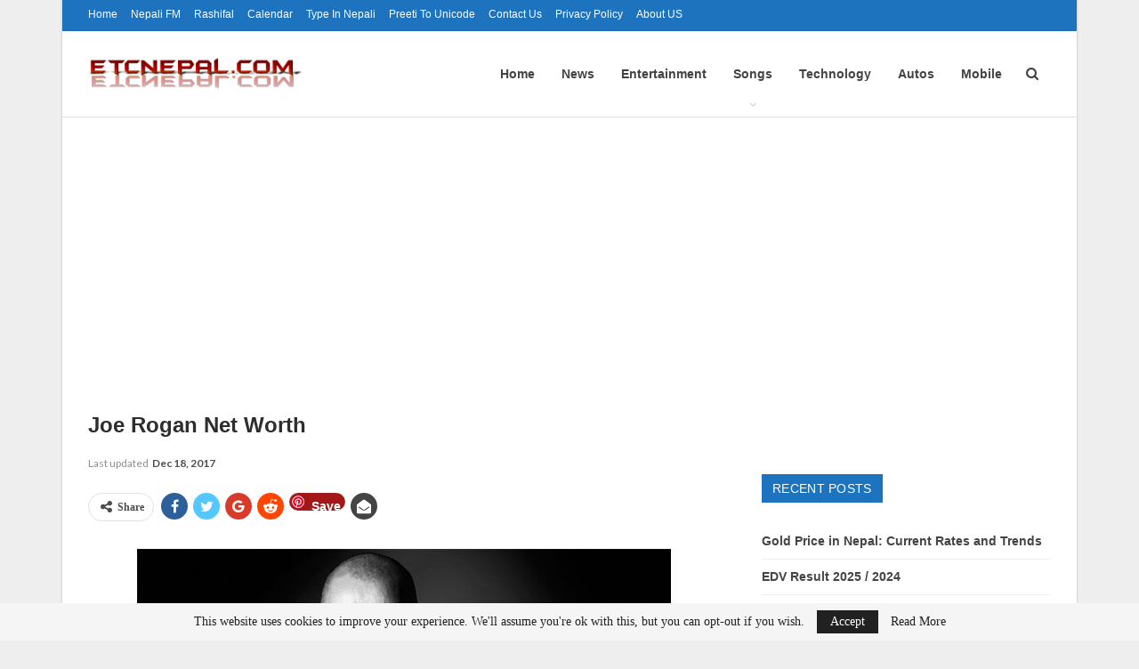

--- FILE ---
content_type: text/html; charset=utf-8
request_url: https://www.google.com/recaptcha/api2/aframe
body_size: 267
content:
<!DOCTYPE HTML><html><head><meta http-equiv="content-type" content="text/html; charset=UTF-8"></head><body><script nonce="zCzoLB-dDsVv6wn2S2AnBA">/** Anti-fraud and anti-abuse applications only. See google.com/recaptcha */ try{var clients={'sodar':'https://pagead2.googlesyndication.com/pagead/sodar?'};window.addEventListener("message",function(a){try{if(a.source===window.parent){var b=JSON.parse(a.data);var c=clients[b['id']];if(c){var d=document.createElement('img');d.src=c+b['params']+'&rc='+(localStorage.getItem("rc::a")?sessionStorage.getItem("rc::b"):"");window.document.body.appendChild(d);sessionStorage.setItem("rc::e",parseInt(sessionStorage.getItem("rc::e")||0)+1);localStorage.setItem("rc::h",'1769096590319');}}}catch(b){}});window.parent.postMessage("_grecaptcha_ready", "*");}catch(b){}</script></body></html>

--- FILE ---
content_type: text/javascript; charset=utf-8
request_url: https://www.etcnepal.com/wp-content/bs-booster-cache/d8b62162cfe4ded0026160668f38b474.js?ver=6.8.3
body_size: 76262
content:
/*!
 hey, [be]Lazy.js - v1.8.2 - 2016.10.25
 A fast, small and dependency free lazy load script (https://github.com/dinbror/blazy)
 (c) Bjoern Klinggaard - @bklinggaard - http://dinbror.dk/blazy
 */
!function(t,e){"function"==typeof define&&define.amd?define(e):"object"==typeof exports?module.exports=e():t.Blazy=e()}(this,function(){"use strict";function t(t){var o=t._util;o.elements=v(t.options),o.count=o.elements.length,o.destroyed&&(o.destroyed=!1,t.options.container&&w(t.options.container,function(t){h(t,"scroll",o.validateT)}),h(window,"resize",o.saveViewportOffsetT),h(window,"resize",o.validateT),h(window,"scroll",o.validateT)),e(t)}function e(t){for(var e=t._util,n=0;n<e.count;n++){var s=e.elements[n];(o(s,t.options)||p(s,t.options.successClass))&&(t.load(s),e.elements.splice(n,1),e.count--,n--)}0===e.count&&t.destroy()}function o(t,e){var o=t.getBoundingClientRect();if(e.container&&E){var s=t.closest(e.containerClass);if(s){var i=s.getBoundingClientRect();if(n(i,C)){var r=i.top-e.offset,a=i.right+e.offset,c=i.bottom+e.offset,l=i.left-e.offset,f={top:r>C.top?r:C.top,right:a<C.right?a:C.right,bottom:c<C.bottom?c:C.bottom,left:l>C.left?l:C.left};return n(o,f)}return!1}}return n(o,C)}function n(t,e){return t.right>=e.left&&t.bottom>=e.top&&t.left<=e.right&&t.top<=e.bottom}function s(t,e,o){if(!p(t,o.errorClass)){var n=t.offsetWidth>0&&t.offsetHeight>0,s=function(){return"function"==typeof o.loadInvisible?o.loadInvisible(t,n):o.loadInvisible};if(!p(t,o.successClass)&&(e||n||s())){var c=l(t,b)||l(t,o.src);if(c){var f=c.split(o.separator),v=f[T&&f.length>1?1:0],m=l(t,o.srcset),y=Publisher_Theme.parseBsSrcset(t,o.srcset,!1);y&&(m=void 0,v=y);var C=u(t,"img"),E=t.parentNode,A=E&&u(E,"picture");if(C||void 0===t.src){var D=new Image,I=function(){o.error&&o.error(t,"invalid"),d(t,o.errorClass),g(D,"error",I),g(D,"load",N)},N=function(){C?A||a(t,v,m):t.style.backgroundImage='url("'+v+'")',i(t,o),g(D,"load",N),g(D,"error",I)};A&&(D=t,w(E.getElementsByTagName("source"),function(t){r(t,k,o.srcset)})),h(D,"error",I),h(D,"load",N),a(D,v,m)}else t.src=v,i(t,o)}else u(t,"video")?(w(t.getElementsByTagName("source"),function(t){r(t,S,o.src)}),t.load(),i(t,o)):(o.error&&o.error(t,"missing"),d(t,o.errorClass))}}}function i(t,e){d(t,e.successClass),e.success&&e.success(t),f(t,e.src),f(t,e.srcset),w(e.breakpoints,function(e){f(t,e.src)}),"function"==typeof e.itemLoaded&&e.itemLoaded.call(t,e)}function r(t,e,o){var n=l(t,o);n&&(c(t,e,n),f(t,o))}function a(t,e,o){o&&c(t,k,o),t.src=e}function c(t,e,o){t.setAttribute(e,o)}function l(t,e){return t.getAttribute(e)}function f(t,e){t.removeAttribute(e)}function u(t,e){return t.nodeName.toLowerCase()===e}function p(t,e){return-1!==(" "+t.className+" ").indexOf(" "+e+" ")}function d(t,e){p(t,e)||(t.className+=" "+e)}function v(t){for(var e=[],o=t.root.querySelectorAll(t.selector),n=o.length;n--;e.unshift(o[n]));return e}function m(t){C.bottom=(window.innerHeight||document.documentElement.clientHeight)+t,C.right=(window.innerWidth||document.documentElement.clientWidth)+t}function h(t,e,o){t.attachEvent?t.attachEvent&&t.attachEvent("on"+e,o):t.addEventListener(e,o,{capture:!1,passive:!0})}function g(t,e,o){t.detachEvent?t.detachEvent&&t.detachEvent("on"+e,o):t.removeEventListener(e,o,{capture:!1,passive:!0})}function w(t,e){if(t&&e)for(var o=t.length,n=0;o>n&&e(t[n],n)!==!1;n++);}function y(t,e,o){var n=0;return function(){var s=+new Date;e>s-n||(n=s,t.apply(o,arguments))}}var b,C,T,E,S="src",k="srcset";return function(o){if(!document.querySelectorAll){var n=document.createStyleSheet();document.querySelectorAll=function(t,e,o,s,i){for(i=document.all,e=[],t=t.replace(/\[for\b/gi,"[htmlFor").split(","),o=t.length;o--;){for(n.addRule(t[o],"k:v"),s=i.length;s--;)i[s].currentStyle.k&&e.push(i[s]);n.removeRule(0)}return e}}var i=this,r=i._util={};r.elements=[],r.destroyed=!0,i.options=o||{},i.options.error=i.options.error||!1,i.options.offset=i.options.offset||100,i.options.root=i.options.root||document,i.options.success=i.options.success||!1,i.options.selector=i.options.selector||".b-lazy",i.options.separator=i.options.separator||"|",i.options.containerClass=i.options.container,i.options.container=i.options.containerClass?document.querySelectorAll(i.options.containerClass):!1,i.options.errorClass=i.options.errorClass||"b-error",i.options.breakpoints=i.options.breakpoints||!1,i.options.loadInvisible=i.options.loadInvisible||!1,i.options.successClass=i.options.successClass||"b-loaded",i.options.validateDelay=i.options.validateDelay||25,i.options.saveViewportOffsetDelay=i.options.saveViewportOffsetDelay||50,i.options.srcset=i.options.srcset||"data-srcset",i.options.src=b=i.options.src||"data-src",E=Element.prototype.closest,T=window.devicePixelRatio>1,C={},C.top=0-i.options.offset,C.left=0-i.options.offset,i.revalidate=function(){t(i)},i.load=function(t,e){var o=this.options;t&&void 0===t.length?s(t,e,o):w(t,function(t){s(t,e,o)})},i.destroy=function(){var t=i._util;i.options.container&&w(i.options.container,function(e){g(e,"scroll",t.validateT)}),g(window,"scroll",t.validateT),g(window,"resize",t.validateT),g(window,"resize",t.saveViewportOffsetT),t.count=0,t.elements.length=0,t.destroyed=!0},r.validateT=y(function(){e(i)},i.options.validateDelay,i),r.saveViewportOffsetT=y(function(){m(i.options.offset)},i.options.saveViewportOffsetDelay,i),m(i.options.offset),w(i.options.breakpoints,function(t){return t.width>=window.screen.width?(b=t.src,!1):void 0}),setTimeout(function(){t(i)})}});

/***
 *  BetterStudio Themes Core.
 *
 *  ______  _____   _____ _                           _____
 *  | ___ \/  ___| |_   _| |                         /  __ \
 *  | |_/ /\ `--.    | | | |__   ___ _ __ ___   ___  | /  \/ ___  _ __ ___
 *  | ___ \ `--. \   | | | '_ \ / _ \ '_ ` _ \ / _ \ | |    / _ \| '__/ _ \
 *  | |_/ //\__/ /   | | | | | |  __/ | | | | |  __/ | \__/\ (_) | | |  __/
 *  \____/ \____/    \_/ |_| |_|\___|_| |_| |_|\___|  \____/\___/|_|  \___|
 *
 *  Copyright © 2017 Better Studio
 *
 *
 *  Our portfolio is here: https://betterstudio.com/
 *
 *  \--> BetterStudio, 2017 <--/
 */
!function(d){"use strict";var o={},n={};function l(e){(e=void 0===e||e)&&d(window).scroll()}function t(e){return this.prefix="bs_ajax_paginate_",this.deferredPrefix="bs_deferred_loading_",this.isPrevPage=!1,this.$link_el=!1,this.id=!1,this.paginationStyle=!1,this.settings=d.extend({afterSuccessDeferredAjax:function(){}},e),this}t.prototype.init=function(e){var o=this;d(e).on("click",".bs-ajax-pagination a",function(e){e.preventDefault();var a=d(this),t=a.parent();if(a.hasClass("disabled")||t.hasClass("bs-pagination-loading"))return!1;t.addClass("bs-pagination-loading");var n=a.closest(".bs-pagination");o.$link_el=a,o.id=a.data("id");try{if(!o.id)throw"invalid element";o.setNewPageNumber(),o.paginationStyle=o.getPaginationStyle();var i=o.getAjaxProps(),s=n.prevAll(".bs-pagination-wrapper"),r=o.cache_get(i.current_page,o.id);if("object"==typeof r)s.addClass("bs-pagination-cached"),o.handle_response(r),t.removeClass("bs-pagination-loading");else{switch(s.removeClass("bs-pagination-cached"),2==i.current_page&&o.cache_add(1,{output:s.html(),label:n.find(".bs-pagination-label").html(),have_next:!0,have_prev:!1},o.id),o.paginationStyle){case"next_prev":s.children().addClass("bs-pagination-in-loading"),s.prepend(o.getLoadingRawHtml());break;case"more_btn_infinity":a.find(".loaded").hide(),a.find(".loading").show(),a.removeClass("more_btn_infinity").addClass("infinity").addClass("bs-pagination-in-loading"),n.removeClass("more_btn_infinity").addClass("infinity");break;case"infinity":case"more_btn":a.addClass("bs-pagination-in-loading"),a.find(".loaded").hide(),a.find(".loading").show()}d.ajax({url:i.ajax_url,type:"POST",dataType:"json",data:i}).fail(function(e){switch(t.removeClass("bs-pagination-loading"),o.paginationStyle){case"more_btn_infinity":case"next_prev":s.find(".bs-pagin-loading-wrapper").remove(),a.addClass("bs-pagination-in-loading");break;case"infinity":case"more_btn":a.addClass("bs-pagination-in-loading"),a.find(".loaded").show(),a.find(".loading").hide()}"abort"!==e.statusText&&alert("cannot load data. please check your internet connection!")}).done(function(e){switch(o.handle_response(e),o.cacheThisStyle(o.paginationStyle)&&o.cache_add(i.current_page,e,o.id),o.paginationStyle){case"more_btn_infinity":a.removeClass("bs-pagination-in-loading"),s.find(".bs-pagin-loading-wrapper").remove();break;case"next_prev":a.removeClass("bs-pagination-in-loading"),s.find(".bs-pagin-loading-wrapper").remove(),s.children().removeClass("bs-pagination-in-loading");break;case"infinity":case"more_btn":a.removeClass("bs-pagination-in-loading"),a.find(".loaded").show(),a.find(".loading").hide()}t.removeClass("bs-pagination-loading")})}}catch(e){o.debug(e)}}),"function"==typeof OnScreen&&new OnScreen({tolerance:0,debounce:100,container:window}).on("enter",".bs-ajax-pagination.infinity",function(e){d(e).find("a").click()})},t.prototype.filter_slider_params=function(e){return void 0!==e.autoplayspeed&&(e.autoplaySpeed=e.autoplayspeed),e.dots=void 0!==e.sliderControlDots&&"off"!==e.sliderControlDots,e.autoplay=void 0!==e.sliderAutoplay&&parseInt(e.sliderAutoplay),e.speed=e.sliderAnimationSpeed,void 0!==e.sliderControlNextPrev&&"off"==e.sliderControlNextPrev&&(e.appendArrows=!1),e},t.prototype.handler_slider=function(e){var i=this;d.fn.slick&&(d(".bs-slider-items-container",e).each(function(){var e=d(this),a=d(document.body).hasClass("rtl");if(!e.hasClass("slick-ready")){var t=e.data(),n=i.filter_slider_params(d.extend({sliderControlDots:"off",prevArrow:'<a class="btn-bs-pagination prev" rel="prev" title="Previous">\n\t\t\t<i class="fa fa-angle-'+(a?"right":"left")+'" aria-hidden="true"></i>\n\t\t</a>',nextArrow:'<a rel="next" class="btn-bs-pagination next" title="Next">\n\t\t\t<i class="fa fa-angle-'+(a?"left":"right")+'" aria-hidden="true"></i>\n\t\t</a>',rtl:a,slideMargin:25,slide:".bs-slider-item",appendArrows:e.find(".bs-slider-controls .bs-control-nav"),classPrefix:"bs-slider-",dotsClass:"bs-slider-dots",customPaging:function(e,a){return d('<span class="bts-bs-dots-btn"></span>').text(a+1)}},t));n.sliderControlDots&&t.sliderControlDots&&(n.appendDots=e.find(".bs-slider-controls"),n.dotsClass+=" "+n.dotsClass+"-"+t.sliderControlDots),e.slick(n),e.addClass("slick-ready")}}),d(".multi-tab").on("shown.bs.tab",'a[data-toggle="tab"]:not([data-deferred-init])',function(e){var a=d(e.target).attr("href");d(a).find(".bs-slider-items-container").slick("setPosition"),l()}))},t.prototype.refreshLazyImages=function(){Publisher_Theme&&Publisher_Theme.refreshLazyImages&&Publisher_Theme.refreshLazyImages()},t.prototype.bindDeferredEvents=function(e){var i=200,s=this,r=0;d(".multi-tab",e).on("show.bs.tab","a[data-deferred-init]",function(e){var a=d(this).closest(".multi-tab").find(".active").attr("href");i=d(a).height()}),d(".tabs-section",e).on("show.bs.tab","a[data-deferred-init]",function(e){var a=d(this).closest(".tabs-section").find(".active:visible a").data("target"),t=d(a);i=t.height()}).on("show.bs.tab","a",function(){s.refreshLazyImages();var e=d(this).closest(".tabs-section").find(".active:visible a").data("target"),a=d(e),t=a.outerHeight();if(t){var n=a.closest(".tab-content");if(n.length){var i=Math.max(t,parseInt(n.outerHeight()));i=Math.max(i,r),n.css("min-height",i).data("bs-height",i),r=i}}}),d("a[data-deferred-init]",e).each(function(e){var a=d(this),t=a.data("deferred-event")||"click";0<a.closest(".deferred-block-exclude").length||a.on(t,function(e){var a=d(this).data("deferred-init"),t=d("#bsd_"+a),n=t.closest(".bs-deferred-container");t.hasClass("bs-deferred-load-wrapper")&&(t.hasClass("bs-deferred-loaded")?l(!t.closest(".bs-pinning-block.pinned").length):(n.removeClass("bs-tab-animated"),s.handleDeferredElements(t,{loadingHeight:i||void 0},function(){n.addClass("bs-tab-animated"),t.addClass("bs-deferred-loaded");var e=n.find(".bs-pagination");!i||e.length&&!e.hasClass("next_prev")||n.css("min-height",i),i=void 0})))})})},t.prototype.handleDeferredElements=function(e,i,s){var r=this;e.hasClass("bs-deferred-load-wrapper")||(e=e.find(".bs-deferred-load-wrapper")),e.each(function(){var a=d(this);if(!a.hasClass("deferred-html-exists")){if(i=d.extend({loadingHeight:100,loadingMinHeight:0},i),!a.find(".deferred-loading-container").length){var e=d("<div></div>",{class:"deferred-loading-container",height:i.loadingHeight}),t=a.find(".bs-pagination");!i.loadingMinHeight||t&&t.hasClass("more_btn")||e.css("min-height",i.loadingMinHeight),e.append(r.getLoadingRawHtml()),e.appendTo(a)}r.id=a.attr("id");var n=r.getAjaxProps("deferred");"object"==typeof o[r.id]&&o[r.id].abort(),o[r.id]=d.ajax({url:n.ajax_url,type:"POST",dataType:"json",data:n}).done(function(e){a.find(".deferred-loading-container").remove(),delete o[r.id],a.addClass("deferred-html-exists").append(e.output),r.handler_slider(a),s&&s.call(a,e),l(!a.closest(".bs-pinning-block.pinned").length),r.settings.afterSuccessDeferredAjax.call(r,a,e)})}})},t.prototype.getLoadingRawHtml=function(){return'<div class="bs-pagin-loading-wrapper">'+bs_pagination_loc.loading+"</div>"},t.prototype.getAjaxProps=function(e){var a,t=("deferred"===(e=e||"pagination")?this.deferredPrefix:this.prefix)+this.id;if(void 0===window[t])throw"pagination settings not set";switch((a=jQuery.parseJSON(window[t]))._data=a.data,e.toLowerCase()){case"pagination":a.action="pagination_ajax",a.current_page=this.$link_el.parent().data("current-page")||1,a.pagin_type=this.paginationStyle;break;case"deferred":a.action="deferred_loading",a.current_page=1}if(this.$link_el){var n=this.$link_el.closest(".bs-pagination").data("bs-pagin-data");n&&(a._data=n)}return a},t.prototype.setNewPageNumber=function(){var e=this.$link_el.parent(),a=e.data("current-page")||1;if(this.isPrevPage=this.$link_el.hasClass("prev"),this.isPrevPage){if(a<2)throw"Wrong page number!";a--}else a++;e.data("current-page",a)},t.prototype.debug=function(e){console.error(e)},t.prototype.cacheThisStyle=function(e){return"next_prev"===e},t.prototype.getPaginationStyle=function(){for(var e,a=["next_prev","more_btn","more_btn_infinity","infinity"],t=this.$link_el.closest(".bs-pagination"),n=0;n<a.length;n++)if(e=a[n],t.hasClass(e))return e;return""},t.prototype.cache_get=function(e,a){if(void 0!==n[a]&&void 0!==n[a][e])return n[a][e]},t.prototype.cache_add=function(e,a,t){void 0===n[t]&&(n[t]={}),n[t][e]=a},t.prototype.handle_event=function(e,a){if("object"!=typeof e.events)return!1;if("string"==typeof e.events[a]){var t=e.events[a];"function"==typeof window[t]&&window[t].call(this,e,a)}},t.prototype.handle_response=function(e){if(null!==e&&"string"!=typeof e.error){var a=this.$link_el.closest(".bs-pagination"),t=a.prevAll(".bs-pagination-wrapper");e.data&&a.data("bs-pagin-data",e.data);var n=a.closest(".bs-pinning-block.pinned").length;switch(this.handle_event(e,"before_append"),this.paginationStyle){case"next_prev":t.html(e.output),this.handle_event(e,"after_append"),t.addClass("bs-animate").addClass(this.isPrevPage?"bs-fadeInLeft":"bs-fadeInRight").delay(400).queue(function(e){d(this).removeClass("bs-animate bs-fadeInRight bs-fadeInLeft"),e()}),l(!n),void 0!==e.label&&a.find(".bs-pagination-label").html(e.label),a.find(".next")[e.have_next?"removeClass":"addClass"]("disabled"),a.find(".prev")[e.have_prev?"removeClass":"addClass"]("disabled");break;case"more_btn":case"more_btn_infinity":case"infinity":if("string"==typeof e["add-to"]){var i=d(e.output);"prepend"==e["add-type"]?t.find(e["add-to"]).prepend(i):t.find(e["add-to"]).append(i)}else i=t.append(e.output).children(":last");l(!n),this.handle_event(e,"after_append"),i.addClass("bs-animate bs-fadeInUp").delay(400).queue(function(e){d(this).removeClass("bs-animate bs-fadeInUp"),e()}),"infinity"===this.paginationStyle?e.have_next||this.$link_el.unbind("inview").remove():e.have_next?this.$link_el.removeClass("disabled"):(this.$link_el.addClass("disabled"),this.$link_el.find(".loaded").remove(),this.$link_el.find(".no-more").show()),setTimeout(function(){if(d.fn.hcSticky)for(var e=t[0],a=0;a<=8&&(e&&e.parentElement);a++){if(e.parentElement.classList.contains("wrapper-sticky")){d(e).hcSticky("reinit");break}e=e.parentElement}}),t.closest("")}this.refreshLazyImages(),this.handle_event(e,"after_response")}else null===e?this.debug("Error!"):this.debug(e.error)},d.fn.Better_Ajax_Pagination=function(e){return new t(e).handler_slider(),this.each(function(){(new t).init(this)})},d.fn.Better_Deferred_Loading=function(e){var a=new t(e);return a.bindDeferredEvents(e.context),a}}(jQuery);

/*
     _ _      _       _
 ___| (_) ___| | __  (_)___
/ __| | |/ __| |/ /  | / __|
\__ \ | | (__|   < _ | \__ \
|___/_|_|\___|_|\_(_)/ |___/
                   |__/

 Version: 1.6.0
  Author: Ken Wheeler
 Website: http://kenwheeler.github.io
    Docs: http://kenwheeler.github.io/slick
    Repo: http://github.com/kenwheeler/slick
  Issues: http://github.com/kenwheeler/slick/issues
 */
!function(a){"use strict";"function"==typeof define&&define.amd?define(["jquery"],a):"undefined"!=typeof exports?module.exports=a(require("jquery")):a(jQuery)}(function(a){"use strict";var b=window.Slick||{};b=function(){function c(c,d){var f,e=this;e.defaults={accessibility:!0,adaptiveHeight:!1,appendArrows:a(c),appendDots:a(c),arrows:!0,asNavFor:null,prevArrow:'<button type="button" data-role="none" class="slick-prev" aria-label="Previous" tabindex="0" role="button">Previous</button>',nextArrow:'<button type="button" data-role="none" class="slick-next" aria-label="Next" tabindex="0" role="button">Next</button>',autoplay:!1,autoplaySpeed:3e3,centerMode:!1,centerPadding:"50px",cssEase:"ease",customPaging:function(b,c){return a('<button type="button" data-role="none" role="button" tabindex="0" />').text(c+1)},dots:!1,dotsClass:"slick-dots",draggable:!0,easing:"linear",edgeFriction:.35,fade:!1,focusOnSelect:!1,infinite:!0,initialSlide:0,lazyLoad:"ondemand",mobileFirst:!1,pauseOnHover:!0,pauseOnFocus:!0,pauseOnDotsHover:!1,respondTo:"window",responsive:null,rows:1,rtl:!1,slide:"",slidesPerRow:1,slidesToShow:1,slidesToScroll:1,speed:500,swipe:!0,swipeToSlide:!1,touchMove:!0,touchThreshold:5,useCSS:!0,useTransform:!0,variableWidth:!1,vertical:!1,verticalSwiping:!1,waitForAnimate:!0,zIndex:1e3,slideMargin:0,classPrefix:"slick-"},e.initials={animating:!1,dragging:!1,autoPlayTimer:null,currentDirection:0,currentLeft:null,currentSlide:0,direction:1,$dots:null,listWidth:null,listHeight:null,loadIndex:0,$nextArrow:null,$prevArrow:null,slideCount:null,slideWidth:null,$slideTrack:null,$slides:null,sliding:!1,slideOffset:0,swipeLeft:null,$list:null,touchObject:{},transformsEnabled:!1,unslicked:!1},a.extend(e,e.initials),e.activeBreakpoint=null,e.animType=null,e.animProp=null,e.breakpoints=[],e.breakpointSettings=[],e.cssTransitions=!1,e.focussed=!1,e.interrupted=!1,e.hidden="hidden",e.paused=!0,e.positionProp=null,e.respondTo=null,e.rowCount=1,e.shouldClick=!0,e.$slider=a(c),e.$slidesCache=null,e.transformType=null,e.transitionType=null,e.visibilityChange="visibilitychange",e.windowWidth=0,e.windowTimer=null,f=a(c).data("slick")||{},e.options=a.extend({},e.defaults,d,f),e.currentSlide=e.options.initialSlide,e.originalSettings=e.options,"undefined"!=typeof document.mozHidden?(e.hidden="mozHidden",e.visibilityChange="mozvisibilitychange"):"undefined"!=typeof document.webkitHidden&&(e.hidden="webkitHidden",e.visibilityChange="webkitvisibilitychange"),e.autoPlay=a.proxy(e.autoPlay,e),e.autoPlayClear=a.proxy(e.autoPlayClear,e),e.autoPlayIterator=a.proxy(e.autoPlayIterator,e),e.changeSlide=a.proxy(e.changeSlide,e),e.clickHandler=a.proxy(e.clickHandler,e),e.selectHandler=a.proxy(e.selectHandler,e),e.setPosition=a.proxy(e.setPosition,e),e.swipeHandler=a.proxy(e.swipeHandler,e),e.dragHandler=a.proxy(e.dragHandler,e),e.keyHandler=a.proxy(e.keyHandler,e),e.instanceUid=b++,e.htmlExpr=/^(?:\s*(<[\w\W]+>)[^>]*)$/,e.registerBreakpoints(),e.init(!0)}var b=0;return c}(),b.prototype.activateADA=function(){var a=this;a.$slideTrack.find("."+a.options.classPrefix+"active").attr({"aria-hidden":"false"}).find("a, input, button, select").attr({tabindex:"0"})},b.prototype.addSlide=b.prototype.slickAdd=function(b,c,d){var e=this;if("boolean"==typeof c)d=c,c=null;else if(c<0||c>=e.slideCount)return!1;e.unload(),"number"==typeof c?0===c&&0===e.$slides.length?a(b).appendTo(e.$slideTrack):d?a(b).insertBefore(e.$slides.eq(c)):a(b).insertAfter(e.$slides.eq(c)):d===!0?a(b).prependTo(e.$slideTrack):a(b).appendTo(e.$slideTrack),e.$slides=e.$slideTrack.children(this.options.slide),e.$slideTrack.children(this.options.slide).detach(),e.$slideTrack.append(e.$slides),e.$slides.each(function(b,c){a(c).attr("data-"+e.options.classPrefix+"index",b)}),e.$slidesCache=e.$slides,e.reinit()},b.prototype.animateHeight=function(){var a=this;if(1===a.options.slidesToShow&&a.options.adaptiveHeight===!0&&a.options.vertical===!1){var b=a.$slides.eq(a.currentSlide).outerHeight(!0);a.$list.animate({height:b},a.options.speed)}},b.prototype.animateSlide=function(b,c){var d={},e=this;if(e.animateHeight(),e.options.rtl===!0&&e.options.vertical===!1&&(b=-b),e.transformsEnabled===!1)e.options.vertical===!1?e.$slideTrack.animate({left:b},e.options.speed,e.options.easing,c):e.$slideTrack.animate({top:b},e.options.speed,e.options.easing,c);else if(e.cssTransitions===!1)e.options.rtl===!0&&(e.currentLeft=-e.currentLeft),a({animStart:e.currentLeft}).animate({animStart:b},{duration:e.options.speed,easing:e.options.easing,step:function(a){a=Math.ceil(a),e.options.vertical===!1?(d[e.animType]="translate("+a+"px, 0px)",e.$slideTrack.css(d)):(d[e.animType]="translate(0px,"+a+"px)",e.$slideTrack.css(d))},complete:function(){c&&c.call()}});else{e.applyTransition();var f=e.options.rtl===!0?1:-1;b=Math.ceil(b+e.options.slideMargin*f),e.options.vertical===!1?d[e.animType]="translate3d("+b+"px, 0px, 0px)":d[e.animType]="translate3d(0px,"+b+"px, 0px)",e.$slideTrack.css(d),c&&setTimeout(function(){e.disableTransition(),c.call()},e.options.speed)}},b.prototype.getNavTarget=function(){var b=this,c=b.options.asNavFor;return c&&null!==c&&(c=a(c).not(b.$slider)),c},b.prototype.asNavFor=function(b){var c=this,d=c.getNavTarget();null!==d&&"object"==typeof d&&d.each(function(){var c=a(this).slick("getSlick");c.unslicked||c.slideHandler(b,!0)})},b.prototype.applyTransition=function(a){var b=this,c={};b.options.fade===!1?c[b.transitionType]=b.transformType+" "+b.options.speed+"ms "+b.options.cssEase:c[b.transitionType]="opacity "+b.options.speed+"ms "+b.options.cssEase,b.options.fade===!1?b.$slideTrack.css(c):b.$slides.eq(a).css(c)},b.prototype.autoPlay=function(){var a=this;a.autoPlayClear(),a.slideCount>a.options.slidesToShow&&(a.autoPlayTimer=setInterval(a.autoPlayIterator,a.options.autoplaySpeed))},b.prototype.autoPlayClear=function(){var a=this;a.autoPlayTimer&&clearInterval(a.autoPlayTimer)},b.prototype.autoPlayIterator=function(){var a=this,b=a.currentSlide+a.options.slidesToScroll;a.paused||a.interrupted||a.focussed||(a.options.infinite===!1&&(1===a.direction&&a.currentSlide+1===a.slideCount-1?a.direction=0:0===a.direction&&(b=a.currentSlide-a.options.slidesToScroll,a.currentSlide-1===0&&(a.direction=1))),a.slideHandler(b))},b.prototype.buildArrows=function(){var b=this;b.options.arrows===!0&&(b.$prevArrow=a(b.options.prevArrow).addClass(b.options.classPrefix+"arrow"),b.$nextArrow=a(b.options.nextArrow).addClass(b.options.classPrefix+"arrow"),b.slideCount>b.options.slidesToShow?(b.$prevArrow.removeClass(b.options.classPrefix+"hidden").removeAttr("aria-hidden tabindex"),b.$nextArrow.removeClass(b.options.classPrefix+"hidden").removeAttr("aria-hidden tabindex"),b.htmlExpr.test(b.options.prevArrow)&&b.$prevArrow.prependTo(b.options.appendArrows),b.htmlExpr.test(b.options.nextArrow)&&b.$nextArrow.appendTo(b.options.appendArrows),b.options.infinite!==!0&&b.$prevArrow.addClass(b.options.classPrefix+"disabled").attr("aria-disabled","true")):b.$prevArrow.add(b.$nextArrow).addClass(b.options.classPrefix+"hidden").attr({"aria-disabled":"true",tabindex:"-1"}))},b.prototype.buildDots=function(){var c,d,b=this;if(b.options.dots===!0&&b.slideCount>b.options.slidesToShow){for(b.$slider.addClass(b.options.classPrefix+"dotted"),d=a("<ul />").addClass(b.options.dotsClass),c=0;c<=b.getDotCount();c+=1)d.append(a("<li />").append(b.options.customPaging.call(this,b,c)));b.$dots=d.appendTo(b.options.appendDots),b.$dots.find("li").first().addClass(b.options.classPrefix+"active").attr("aria-hidden","false")}},b.prototype.buildOut=function(){var b=this;if(b.$slides=b.$slider.children(b.options.slide+":not(."+b.options.classPrefix+"cloned)").addClass(b.options.classPrefix+"slide"),b.options.slideMargin){var c=b.options.rtl===!0?"right":"left";b.$slides.css("margin-"+c,b.options.slideMargin)}b.slideCount=b.$slides.length,b.$slides.each(function(c,d){a(d).attr("data-"+b.options.classPrefix+"index",c).data("originalStyling",a(d).attr("style")||"")}),b.$slider.addClass(b.options.classPrefix+"slider"),b.$slideTrack=0===b.slideCount?a('<div class="'+b.options.classPrefix+'track"/>').appendTo(b.$slider):b.$slides.wrapAll('<div class="'+b.options.classPrefix+'track"/>').parent(),b.$list=b.$slideTrack.wrap('<div aria-live="polite" class="'+b.options.classPrefix+'list"/>').parent(),b.$slideTrack.css("opacity",0),b.options.centerMode!==!0&&b.options.swipeToSlide!==!0||(b.options.slidesToScroll=1),a("img[data-lazy]",b.$slider).not("[src]").addClass(b.options.classPrefix+"loading"),b.setupInfinite(),b.buildArrows(),b.buildDots(),b.updateDots(),b.setSlideClasses("number"==typeof b.currentSlide?b.currentSlide:0),b.options.draggable===!0&&b.$list.addClass("draggable")},b.prototype.buildRows=function(){var b,c,d,e,f,g,h,a=this;if(e=document.createDocumentFragment(),g=a.$slider.children(),a.options.rows>1){for(h=a.options.slidesPerRow*a.options.rows,f=Math.ceil(g.length/h),b=0;b<f;b++){var i=document.createElement("div");for(c=0;c<a.options.rows;c++){var j=document.createElement("div");for(d=0;d<a.options.slidesPerRow;d++){var k=b*h+(c*a.options.slidesPerRow+d);g.get(k)&&j.appendChild(g.get(k))}i.appendChild(j)}e.appendChild(i)}a.$slider.empty().append(e),a.$slider.children().children().children().css({width:100/a.options.slidesPerRow+"%",display:"inline-block"})}},b.prototype.checkResponsive=function(b,c){var e,f,g,d=this,h=!1,i=d.$slider.width(),j=window.innerWidth||a(window).width();if("window"===d.respondTo?g=j:"slider"===d.respondTo?g=i:"min"===d.respondTo&&(g=Math.min(j,i)),d.options.responsive&&d.options.responsive.length&&null!==d.options.responsive){f=null;for(e in d.breakpoints)d.breakpoints.hasOwnProperty(e)&&(d.originalSettings.mobileFirst===!1?g<d.breakpoints[e]&&(f=d.breakpoints[e]):g>d.breakpoints[e]&&(f=d.breakpoints[e]));null!==f?null!==d.activeBreakpoint?(f!==d.activeBreakpoint||c)&&(d.activeBreakpoint=f,"unslick"===d.breakpointSettings[f]?d.unslick(f):(d.options=a.extend({},d.originalSettings,d.breakpointSettings[f]),b===!0&&(d.currentSlide=d.options.initialSlide),d.refresh(b)),h=f):(d.activeBreakpoint=f,"unslick"===d.breakpointSettings[f]?d.unslick(f):(d.options=a.extend({},d.originalSettings,d.breakpointSettings[f]),b===!0&&(d.currentSlide=d.options.initialSlide),d.refresh(b)),h=f):null!==d.activeBreakpoint&&(d.activeBreakpoint=null,d.options=d.originalSettings,b===!0&&(d.currentSlide=d.options.initialSlide),d.refresh(b),h=f),b||h===!1||d.$slider.trigger("breakpoint",[d,h])}},b.prototype.changeSlide=function(b,c){var f,g,h,d=this,e=a(b.currentTarget);switch(e.is("a")&&b.preventDefault(),e.is("li")||(e=e.closest("li")),h=d.slideCount%d.options.slidesToScroll!==0,f=h?0:(d.slideCount-d.currentSlide)%d.options.slidesToScroll,b.data.message){case"previous":g=0===f?d.options.slidesToScroll:d.options.slidesToShow-f,d.slideCount>d.options.slidesToShow&&d.slideHandler(d.currentSlide-g,!1,c);break;case"next":g=0===f?d.options.slidesToScroll:f,d.slideCount>d.options.slidesToShow&&d.slideHandler(d.currentSlide+g,!1,c);break;case"index":var i=0===b.data.index?0:b.data.index||e.index()*d.options.slidesToScroll;d.slideHandler(d.checkNavigable(i),!1,c),e.children().trigger("focus");break;default:return}},b.prototype.checkNavigable=function(a){var c,d,b=this;if(c=b.getNavigableIndexes(),d=0,a>c[c.length-1])a=c[c.length-1];else for(var e in c){if(a<c[e]){a=d;break}d=c[e]}return a},b.prototype.cleanUpEvents=function(){var b=this;b.options.dots&&null!==b.$dots&&a("li",b.$dots).off("click.slick",b.changeSlide).off("mouseenter.slick",a.proxy(b.interrupt,b,!0)).off("mouseleave.slick",a.proxy(b.interrupt,b,!1)),b.$slider.off("focus.slick blur.slick"),b.options.arrows===!0&&b.slideCount>b.options.slidesToShow&&(b.$prevArrow&&b.$prevArrow.off("click.slick",b.changeSlide),b.$nextArrow&&b.$nextArrow.off("click.slick",b.changeSlide)),b.$list.off("touchstart.slick mousedown.slick",b.swipeHandler),b.$list.off("touchmove.slick mousemove.slick",b.swipeHandler),b.$list.off("touchend.slick mouseup.slick",b.swipeHandler),b.$list.off("touchcancel.slick mouseleave.slick",b.swipeHandler),b.$list.off("click.slick",b.clickHandler),a(document).off(b.visibilityChange,b.visibility),b.cleanUpSlideEvents(),b.options.accessibility===!0&&b.$list.off("keydown.slick",b.keyHandler),b.options.focusOnSelect===!0&&a(b.$slideTrack).children().off("click.slick",b.selectHandler),a(window).off("orientationchange.slick.slick-"+b.instanceUid,b.orientationChange),a(window).off("resize.slick.slick-"+b.instanceUid,b.resize),a("[draggable!=true]",b.$slideTrack).off("dragstart",b.preventDefault),a(window).off("load.slick.slick-"+b.instanceUid,b.setPosition),a(document).off("ready.slick.slick-"+b.instanceUid,b.setPosition)},b.prototype.cleanUpSlideEvents=function(){var b=this;b.$list.off("mouseenter.slick",a.proxy(b.interrupt,b,!0)),b.$list.off("mouseleave.slick",a.proxy(b.interrupt,b,!1))},b.prototype.cleanUpRows=function(){var b,a=this;a.options.rows>1&&(b=a.$slides.children().children(),b.removeAttr("style"),a.$slider.empty().append(b))},b.prototype.clickHandler=function(a){var b=this;b.shouldClick===!1&&(a.stopImmediatePropagation(),a.stopPropagation(),a.preventDefault())},b.prototype.destroy=function(b){var c=this;c.autoPlayClear(),c.touchObject={},c.cleanUpEvents(),a("."+c.options.classPrefix+"cloned",c.$slider).detach(),c.$dots&&c.$dots.remove(),c.$prevArrow&&c.$prevArrow.length&&(c.$prevArrow.removeClass(c.options.classPrefix+"disabled "+c.options.classPrefix+"arrow "+c.options.classPrefix+"hidden").removeAttr("aria-hidden aria-disabled tabindex").css("display",""),c.htmlExpr.test(c.options.prevArrow)&&c.$prevArrow.remove()),c.$nextArrow&&c.$nextArrow.length&&(c.$nextArrow.removeClass(c.options.classPrefix+"disabled "+c.options.classPrefix+"arrow "+c.options.classPrefix+"hidden").removeAttr("aria-hidden aria-disabled tabindex").css("display",""),c.htmlExpr.test(c.options.nextArrow)&&c.$nextArrow.remove()),c.$slides&&(c.$slides.removeClass(c.options.classPrefix+"slide "+c.options.classPrefix+"active "+c.options.classPrefix+"center "+c.options.classPrefix+"visible "+c.options.classPrefix+"current").removeAttr("aria-hidden").removeAttr("data-"+c.options.classPrefix+"index").each(function(){a(this).attr("style",a(this).data("originalStyling"))}),c.$slideTrack.children(this.options.slide).detach(),c.$slideTrack.detach(),c.$list.detach(),c.$slider.append(c.$slides)),c.cleanUpRows(),c.$slider.removeClass(c.options.classPrefix+"slider"),c.$slider.removeClass(c.options.classPrefix+"initialized"),c.$slider.removeClass(c.options.classPrefix+"dotted"),c.unslicked=!0,b||c.$slider.trigger("destroy",[c])},b.prototype.disableTransition=function(a){var b=this,c={};c[b.transitionType]="",b.options.fade===!1?b.$slideTrack.css(c):b.$slides.eq(a).css(c)},b.prototype.fadeSlide=function(a,b){var c=this;c.cssTransitions===!1?(c.$slides.eq(a).css({zIndex:c.options.zIndex}),c.$slides.eq(a).animate({opacity:1},c.options.speed,c.options.easing,b)):(c.applyTransition(a),c.$slides.eq(a).css({opacity:1,zIndex:c.options.zIndex}),b&&setTimeout(function(){c.disableTransition(a),b.call()},c.options.speed))},b.prototype.fadeSlideOut=function(a){var b=this;b.cssTransitions===!1?b.$slides.eq(a).animate({opacity:0,zIndex:b.options.zIndex-2},b.options.speed,b.options.easing):(b.applyTransition(a),b.$slides.eq(a).css({opacity:0,zIndex:b.options.zIndex-2}))},b.prototype.filterSlides=b.prototype.slickFilter=function(a){var b=this;null!==a&&(b.$slidesCache=b.$slides,b.unload(),b.$slideTrack.children(this.options.slide).detach(),b.$slidesCache.filter(a).appendTo(b.$slideTrack),b.reinit())},b.prototype.focusHandler=function(){var b=this;b.$slider.off("focus.slick blur.slick").on("focus.slick blur.slick","*:not(."+b.options.classPrefix+"arrow)",function(c){c.stopImmediatePropagation();var d=a(this);setTimeout(function(){b.options.pauseOnFocus&&(b.focussed=d.is(":focus"),b.autoPlay())},0)})},b.prototype.getCurrent=b.prototype.slickCurrentSlide=function(){var a=this;return a.currentSlide},b.prototype.getDotCount=function(){var a=this,b=0,c=0,d=0;if(a.options.infinite===!0)for(;b<a.slideCount;)++d,b=c+a.options.slidesToScroll,c+=a.options.slidesToScroll<=a.options.slidesToShow?a.options.slidesToScroll:a.options.slidesToShow;else if(a.options.centerMode===!0)d=a.slideCount;else if(a.options.asNavFor)for(;b<a.slideCount;)++d,b=c+a.options.slidesToScroll,c+=a.options.slidesToScroll<=a.options.slidesToShow?a.options.slidesToScroll:a.options.slidesToShow;else d=1+Math.ceil((a.slideCount-a.options.slidesToShow)/a.options.slidesToScroll);return d-1},b.prototype.getLeft=function(a){var c,d,f,b=this,e=0;return b.slideOffset=0,d=b.$slides.first().outerHeight(!0),b.options.infinite===!0?(b.slideCount>b.options.slidesToShow&&(b.slideOffset=b.slideWidth*b.options.slidesToShow*-1,e=d*b.options.slidesToShow*-1),b.slideCount%b.options.slidesToScroll!==0&&a+b.options.slidesToScroll>b.slideCount&&b.slideCount>b.options.slidesToShow&&(a>b.slideCount?(b.slideOffset=(b.options.slidesToShow-(a-b.slideCount))*b.slideWidth*-1,e=(b.options.slidesToShow-(a-b.slideCount))*d*-1):(b.slideOffset=b.slideCount%b.options.slidesToScroll*b.slideWidth*-1,e=b.slideCount%b.options.slidesToScroll*d*-1))):a+b.options.slidesToShow>b.slideCount&&(b.slideOffset=(a+b.options.slidesToShow-b.slideCount)*b.slideWidth,e=(a+b.options.slidesToShow-b.slideCount)*d),b.slideCount<=b.options.slidesToShow&&(b.slideOffset=0,e=0),b.options.centerMode===!0&&b.options.infinite===!0?b.slideOffset+=b.slideWidth*Math.floor(b.options.slidesToShow/2)-b.slideWidth:b.options.centerMode===!0&&(b.slideOffset=0,b.slideOffset+=b.slideWidth*Math.floor(b.options.slidesToShow/2)),c=b.options.vertical===!1?a*b.slideWidth*-1+b.slideOffset:a*d*-1+e,b.options.variableWidth===!0&&(f=b.slideCount<=b.options.slidesToShow||b.options.infinite===!1?b.$slideTrack.children("."+b.options.classPrefix+"slide").eq(a):b.$slideTrack.children("."+b.options.classPrefix+"slide").eq(a+b.options.slidesToShow),c=b.options.rtl===!0?f[0]?(b.$slideTrack.width()-f[0].offsetLeft-f.width())*-1:0:f[0]?f[0].offsetLeft*-1:0,b.options.centerMode===!0&&(f=b.slideCount<=b.options.slidesToShow||b.options.infinite===!1?b.$slideTrack.children("."+b.options.classPrefix+"slide").eq(a):b.$slideTrack.children("."+b.options.classPrefix+"slide").eq(a+b.options.slidesToShow+1),c=b.options.rtl===!0?f[0]?(b.$slideTrack.width()-f[0].offsetLeft-f.width())*-1:0:f[0]?f[0].offsetLeft*-1:0,c+=(b.$list.width()-f.outerWidth())/2)),c},b.prototype.getOption=b.prototype.slickGetOption=function(a){var b=this;return b.options[a]},b.prototype.getNavigableIndexes=function(){var e,a=this,b=0,c=0,d=[];for(a.options.infinite===!1?e=a.slideCount:(b=a.options.slidesToScroll*-1,c=a.options.slidesToScroll*-1,e=2*a.slideCount);b<e;)d.push(b),b=c+a.options.slidesToScroll,c+=a.options.slidesToScroll<=a.options.slidesToShow?a.options.slidesToScroll:a.options.slidesToShow;return d},b.prototype.getSlick=function(){return this},b.prototype.getSlideCount=function(){var c,d,e,b=this;return e=b.options.centerMode===!0?b.slideWidth*Math.floor(b.options.slidesToShow/2):0,b.options.swipeToSlide===!0?(b.$slideTrack.find("."+b.options.classPrefix+"slide").each(function(c,f){if(f.offsetLeft-e+a(f).outerWidth()/2>b.swipeLeft*-1)return d=f,!1}),c=Math.abs(a(d).attr("data-"+b.options.classPrefix+"index")-b.currentSlide)||1):b.options.slidesToScroll},b.prototype.goTo=b.prototype.slickGoTo=function(a,b){var c=this;c.changeSlide({data:{message:"index",index:parseInt(a)}},b)},b.prototype.init=function(b){var c=this;a(c.$slider).hasClass(c.options.classPrefix+"initialized")||(a(c.$slider).addClass(c.options.classPrefix+"initialized"),c.buildRows(),c.buildOut(),c.setProps(),c.startLoad(),c.loadSlider(),c.initializeEvents(),c.updateArrows(),c.updateDots(),c.checkResponsive(!0),c.focusHandler()),b&&c.$slider.trigger("init",[c]),c.options.accessibility===!0&&c.initADA(),c.options.autoplay&&(c.paused=!1,c.autoPlay())},b.prototype.initADA=function(){var b=this;b.$slides.add(b.$slideTrack.find("."+b.options.classPrefix+"cloned")).attr({"aria-hidden":"true",tabindex:"-1"}).find("a, input, button, select").attr({tabindex:"-1"}),b.$slideTrack.attr("role","listbox"),b.$slides.not(b.$slideTrack.find("."+b.options.classPrefix+"cloned")).each(function(c){a(this).attr("role","option");var d=b.options.centerMode?c:Math.floor(c/b.options.slidesToShow);b.options.dots===!0&&a(this).attr("aria-describedby",b.options.classPrefix+"-slide"+b.instanceUid+d)}),null!==b.$dots&&b.$dots.attr("role","tablist").find("li").each(function(c){a(this).attr({role:"presentation","aria-selected":"false","aria-controls":"navigation"+b.instanceUid+c,id:b.options.classPrefix+"-slide"+b.instanceUid+c})}).first().attr("aria-selected","true").end().find("button").attr("role","button").end().closest("div").attr("role","toolbar"),b.activateADA()},b.prototype.initArrowEvents=function(){var a=this;a.options.arrows===!0&&a.slideCount>a.options.slidesToShow&&(a.$prevArrow.off("click.slick").on("click.slick",{message:"previous"},a.changeSlide),a.$nextArrow.off("click.slick").on("click.slick",{message:"next"},a.changeSlide))},b.prototype.initDotEvents=function(){var b=this;b.options.dots===!0&&b.slideCount>b.options.slidesToShow&&a("li",b.$dots).on("click.slick",{message:"index"},b.changeSlide),b.options.dots===!0&&b.options.pauseOnDotsHover===!0&&a("li",b.$dots).on("mouseenter.slick",a.proxy(b.interrupt,b,!0)).on("mouseleave.slick",a.proxy(b.interrupt,b,!1))},b.prototype.initSlideEvents=function(){var b=this;b.options.pauseOnHover&&(b.$list.on("mouseenter.slick",a.proxy(b.interrupt,b,!0)),b.$list.on("mouseleave.slick",a.proxy(b.interrupt,b,!1)))},b.prototype.initializeEvents=function(){var b=this;b.initArrowEvents(),b.initDotEvents(),b.initSlideEvents(),b.$list.on("touchstart.slick mousedown.slick",{action:"start"},b.swipeHandler),b.$list.on("touchmove.slick mousemove.slick",{action:"move"},b.swipeHandler),b.$list.on("touchend.slick mouseup.slick",{action:"end"},b.swipeHandler),b.$list.on("touchcancel.slick mouseleave.slick",{action:"end"},b.swipeHandler),b.$list.on("click.slick",b.clickHandler),a(document).on(b.visibilityChange,a.proxy(b.visibility,b)),b.options.accessibility===!0&&b.$list.on("keydown.slick",b.keyHandler),b.options.focusOnSelect===!0&&a(b.$slideTrack).children().on("click.slick",b.selectHandler),a(window).on("orientationchange.slick.slick-"+b.instanceUid,a.proxy(b.orientationChange,b)),a(window).on("resize.slick.slick-"+b.instanceUid,a.proxy(b.resize,b)),a("[draggable!=true]",b.$slideTrack).on("dragstart",b.preventDefault),a(window).on("load.slick.slick-"+b.instanceUid,b.setPosition),a(document).on("ready.slick.slick-"+b.instanceUid,b.setPosition)},b.prototype.initUI=function(){var a=this;a.options.arrows===!0&&a.slideCount>a.options.slidesToShow&&(a.$prevArrow.show(),a.$nextArrow.show()),a.options.dots===!0&&a.slideCount>a.options.slidesToShow&&a.$dots.show()},b.prototype.keyHandler=function(a){var b=this;a.target.tagName.match("TEXTAREA|INPUT|SELECT")||(37===a.keyCode&&b.options.accessibility===!0?b.changeSlide({data:{message:b.options.rtl===!0?"next":"previous"}}):39===a.keyCode&&b.options.accessibility===!0&&b.changeSlide({data:{message:b.options.rtl===!0?"previous":"next"}}))},b.prototype.lazyLoad=function(){function g(c){a("img[data-lazy]",c).each(function(){var c=a(this),d=a(this).attr("data-lazy"),e=document.createElement("img");e.onload=function(){c.animate({opacity:0},100,function(){c.attr("src",d).animate({opacity:1},200,function(){c.removeAttr("data-lazy").removeClass(b.options.classPrefix+"loading")}),b.$slider.trigger("lazyLoaded",[b,c,d])})},e.onerror=function(){c.removeAttr("data-lazy").removeClass(b.options.classPrefix+"loading").addClass(b.options.classPrefix+"lazyload-error"),b.$slider.trigger("lazyLoadError",[b,c,d])},e.src=d})}var c,d,e,f,b=this;b.options.centerMode===!0?b.options.infinite===!0?(e=b.currentSlide+(b.options.slidesToShow/2+1),f=e+b.options.slidesToShow+2):(e=Math.max(0,b.currentSlide-(b.options.slidesToShow/2+1)),f=2+(b.options.slidesToShow/2+1)+b.currentSlide):(e=b.options.infinite?b.options.slidesToShow+b.currentSlide:b.currentSlide,f=Math.ceil(e+b.options.slidesToShow),b.options.fade===!0&&(e>0&&e--,f<=b.slideCount&&f++)),c=b.$slider.find("."+b.options.classPrefix+"slide").slice(e,f),g(c),b.slideCount<=b.options.slidesToShow?(d=b.$slider.find("."+b.options.classPrefix+"slide"),g(d)):b.currentSlide>=b.slideCount-b.options.slidesToShow?(d=b.$slider.find("."+b.options.classPrefix+"cloned").slice(0,b.options.slidesToShow),g(d)):0===b.currentSlide&&(d=b.$slider.find("."+b.options.classPrefix+"cloned").slice(b.options.slidesToShow*-1),g(d))},b.prototype.loadSlider=function(){var a=this;a.setPosition(),a.$slideTrack.css({opacity:1}),a.$slider.removeClass(a.options.classPrefix+"loading"),a.initUI(),"progressive"===a.options.lazyLoad&&a.progressiveLazyLoad()},b.prototype.next=b.prototype.slickNext=function(){var a=this;a.changeSlide({data:{message:"next"}})},b.prototype.orientationChange=function(){var a=this;a.checkResponsive(),a.setPosition()},b.prototype.pause=b.prototype.slickPause=function(){var a=this;a.autoPlayClear(),a.paused=!0},b.prototype.play=b.prototype.slickPlay=function(){var a=this;a.autoPlay(),a.options.autoplay=!0,a.paused=!1,a.focussed=!1,a.interrupted=!1},b.prototype.postSlide=function(a){var b=this;b.unslicked||(b.$slider.trigger("afterChange",[b,a]),b.animating=!1,b.setPosition(),b.swipeLeft=null,b.options.autoplay&&b.autoPlay(),b.options.accessibility===!0&&b.initADA())},b.prototype.prev=b.prototype.slickPrev=function(){var a=this;a.changeSlide({data:{message:"previous"}})},b.prototype.preventDefault=function(a){a.preventDefault()},b.prototype.progressiveLazyLoad=function(b){b=b||1;var e,f,g,c=this,d=a("img[data-lazy]",c.$slider);d.length?(e=d.first(),f=e.attr("data-lazy"),g=document.createElement("img"),g.onload=function(){e.attr("src",f).removeAttr("data-lazy").removeClass(c.options.classPrefix+"loading"),c.options.adaptiveHeight===!0&&c.setPosition(),c.$slider.trigger("lazyLoaded",[c,e,f]),c.progressiveLazyLoad()},g.onerror=function(){b<3?setTimeout(function(){c.progressiveLazyLoad(b+1)},500):(e.removeAttr("data-lazy").removeClass(c.options.classPrefix+"loading").addClass(c.options.classPrefix+"lazyload-error"),c.$slider.trigger("lazyLoadError",[c,e,f]),c.progressiveLazyLoad())},g.src=f):c.$slider.trigger("allImagesLoaded",[c])},b.prototype.refresh=function(b){var d,e,c=this;e=c.slideCount-c.options.slidesToShow,!c.options.infinite&&c.currentSlide>e&&(c.currentSlide=e),c.slideCount<=c.options.slidesToShow&&(c.currentSlide=0),d=c.currentSlide,c.destroy(!0),a.extend(c,c.initials,{currentSlide:d}),c.init(),b||c.changeSlide({data:{message:"index",index:d}},!1)},b.prototype.registerBreakpoints=function(){var c,d,e,b=this,f=b.options.responsive||null;if("array"===a.type(f)&&f.length){b.respondTo=b.options.respondTo||"window";for(c in f)if(e=b.breakpoints.length-1,d=f[c].breakpoint,f.hasOwnProperty(c)){for(;e>=0;)b.breakpoints[e]&&b.breakpoints[e]===d&&b.breakpoints.splice(e,1),e--;b.breakpoints.push(d),b.breakpointSettings[d]=f[c].settings}b.breakpoints.sort(function(a,c){return b.options.mobileFirst?a-c:c-a})}},b.prototype.reinit=function(){var b=this;if(b.$slides=b.$slideTrack.children(b.options.slide).addClass(b.options.classPrefix+"slide"),b.options.slideMargin){var c=b.options.rtl===!0?"right":"left";b.$slides.css("margin-"+c,b.options.slideMargin)}b.slideCount=b.$slides.length,b.currentSlide>=b.slideCount&&0!==b.currentSlide&&(b.currentSlide=b.currentSlide-b.options.slidesToScroll),b.slideCount<=b.options.slidesToShow&&(b.currentSlide=0),b.registerBreakpoints(),b.setProps(),b.setupInfinite(),b.buildArrows(),b.updateArrows(),b.initArrowEvents(),b.buildDots(),b.updateDots(),b.initDotEvents(),b.cleanUpSlideEvents(),b.initSlideEvents(),b.checkResponsive(!1,!0),b.options.focusOnSelect===!0&&a(b.$slideTrack).children().on("click.slick",b.selectHandler),b.setSlideClasses("number"==typeof b.currentSlide?b.currentSlide:0),b.setPosition(),b.focusHandler(),b.paused=!b.options.autoplay,b.autoPlay(),b.$slider.trigger("reInit",[b])},b.prototype.resize=function(){var b=this;a(window).width()!==b.windowWidth&&(clearTimeout(b.windowDelay),b.windowDelay=window.setTimeout(function(){b.windowWidth=a(window).width(),b.checkResponsive(),b.unslicked||b.setPosition()},50))},b.prototype.removeSlide=b.prototype.slickRemove=function(a,b,c){var d=this;return"boolean"==typeof a?(b=a,a=b===!0?0:d.slideCount-1):a=b===!0?--a:a,!(d.slideCount<1||a<0||a>d.slideCount-1)&&(d.unload(),c===!0?d.$slideTrack.children().remove():d.$slideTrack.children(this.options.slide).eq(a).remove(),d.$slides=d.$slideTrack.children(this.options.slide),d.$slideTrack.children(this.options.slide).detach(),d.$slideTrack.append(d.$slides),d.$slidesCache=d.$slides,void d.reinit())},b.prototype.setCSS=function(a){var d,e,b=this,c={};b.options.rtl===!0&&(a=-a);var f=b.options.rtl===!0?1:-1;d="left"==b.positionProp?Math.ceil(a+b.options.slideMargin*f)+"px":"0px",e="top"==b.positionProp?Math.ceil(a)+"px":"0px",c[b.positionProp]=a,b.transformsEnabled===!1?b.$slideTrack.css(c):(c={},b.cssTransitions===!1?(c[b.animType]="translate("+d+", "+e+")",b.$slideTrack.css(c)):(c[b.animType]="translate3d("+d+", "+e+", 0px)",b.$slideTrack.css(c)))},b.prototype.setDimensions=function(){var a=this;a.options.vertical===!1?a.options.centerMode===!0&&a.$list.css({padding:"0px "+a.options.centerPadding}):(a.$list.height(a.$slides.first().outerHeight(!0)*a.options.slidesToShow),a.options.centerMode===!0&&a.$list.css({padding:a.options.centerPadding+" 0px"})),a.listWidth=a.$list.width(),a.listHeight=a.$list.height(),a.options.vertical===!1&&a.options.variableWidth===!1?(a.slideWidth=Math.ceil(a.listWidth/a.options.slidesToShow),a.slideWidth+=a.options.slideMargin,a.$slideTrack.width(Math.ceil(a.slideWidth*a.$slideTrack.children("."+a.options.classPrefix+"slide").length))):a.options.variableWidth===!0?a.$slideTrack.width(5e3*a.slideCount):(a.slideWidth=Math.ceil(a.listWidth),a.$slideTrack.height(Math.ceil(a.$slides.first().outerHeight(!0)*a.$slideTrack.children("."+a.options.classPrefix+"slide").length)));var b=a.$slides.first().outerWidth(!0)-a.$slides.first().width();a.options.variableWidth===!1&&a.$slideTrack.children("."+a.options.classPrefix+"slide").width(a.slideWidth-b)},b.prototype.setFade=function(){var c,b=this;b.$slides.each(function(d,e){c=b.slideWidth*d*-1,b.options.rtl===!0?a(e).css({position:"relative",right:c,top:0,zIndex:b.options.zIndex-2,opacity:0}):a(e).css({position:"relative",left:c,top:0,zIndex:b.options.zIndex-2,opacity:0})}),b.$slides.eq(b.currentSlide).css({zIndex:b.options.zIndex-1,opacity:1})},b.prototype.setHeight=function(){var a=this;if(1===a.options.slidesToShow&&a.options.adaptiveHeight===!0&&a.options.vertical===!1){var b=a.$slides.eq(a.currentSlide).outerHeight(!0);a.$list.css("height",b)}},b.prototype.setOption=b.prototype.slickSetOption=function(){var c,d,e,f,h,b=this,g=!1;if("object"===a.type(arguments[0])?(e=arguments[0],g=arguments[1],h="multiple"):"string"===a.type(arguments[0])&&(e=arguments[0],f=arguments[1],g=arguments[2],"responsive"===arguments[0]&&"array"===a.type(arguments[1])?h="responsive":"undefined"!=typeof arguments[1]&&(h="single")),"single"===h)b.options[e]=f;else if("multiple"===h)a.each(e,function(a,c){b.options[a]=c});else if("responsive"===h)for(d in f)if("array"!==a.type(b.options.responsive))b.options.responsive=[f[d]];else{for(c=b.options.responsive.length-1;c>=0;)b.options.responsive[c].breakpoint===f[d].breakpoint&&b.options.responsive.splice(c,1),c--;b.options.responsive.push(f[d])}g&&(b.unload(),b.reinit())},b.prototype.setPosition=function(){var a=this;a.setDimensions(),a.setHeight(),a.options.fade===!1?a.setCSS(a.getLeft(a.currentSlide)):a.setFade(),a.$slider.trigger("setPosition",[a])},b.prototype.setProps=function(){var a=this,b=document.body.style;a.positionProp=a.options.vertical===!0?"top":"left","top"===a.positionProp?a.$slider.addClass(a.options.classPrefix+"vertical"):a.$slider.removeClass(a.options.classPrefix+"vertical"),
void 0===b.WebkitTransition&&void 0===b.MozTransition&&void 0===b.msTransition||a.options.useCSS===!0&&(a.cssTransitions=!0),a.options.fade&&("number"==typeof a.options.zIndex?a.options.zIndex<3&&(a.options.zIndex=3):a.options.zIndex=a.defaults.zIndex),void 0!==b.OTransform&&(a.animType="OTransform",a.transformType="-o-transform",a.transitionType="OTransition",void 0===b.perspectiveProperty&&void 0===b.webkitPerspective&&(a.animType=!1)),void 0!==b.MozTransform&&(a.animType="MozTransform",a.transformType="-moz-transform",a.transitionType="MozTransition",void 0===b.perspectiveProperty&&void 0===b.MozPerspective&&(a.animType=!1)),void 0!==b.webkitTransform&&(a.animType="webkitTransform",a.transformType="-webkit-transform",a.transitionType="webkitTransition",void 0===b.perspectiveProperty&&void 0===b.webkitPerspective&&(a.animType=!1)),void 0!==b.msTransform&&(a.animType="msTransform",a.transformType="-ms-transform",a.transitionType="msTransition",void 0===b.msTransform&&(a.animType=!1)),void 0!==b.transform&&a.animType!==!1&&(a.animType="transform",a.transformType="transform",a.transitionType="transition"),a.transformsEnabled=a.options.useTransform&&null!==a.animType&&a.animType!==!1},b.prototype.setSlideClasses=function(a){var c,d,e,f,b=this;d=b.$slider.find("."+b.options.classPrefix+"slide").removeClass(b.options.classPrefix+"active "+b.options.classPrefix+"center "+b.options.classPrefix+"current").attr("aria-hidden","true"),b.$slides.eq(a).addClass(b.options.classPrefix+"current"),b.options.centerMode===!0?(c=Math.floor(b.options.slidesToShow/2),b.options.infinite===!0&&(a>=c&&a<=b.slideCount-1-c?b.$slides.slice(a-c,a+c+1).addClass(b.options.classPrefix+"active").attr("aria-hidden","false"):(e=b.options.slidesToShow+a,d.slice(e-c+1,e+c+2).addClass(b.options.classPrefix+"active").attr("aria-hidden","false")),0===a?d.eq(d.length-1-b.options.slidesToShow).addClass(b.options.classPrefix+"center"):a===b.slideCount-1&&d.eq(b.options.slidesToShow).addClass(b.options.classPrefix+"center")),b.$slides.eq(a).addClass(b.options.classPrefix+"center")):a>=0&&a<=b.slideCount-b.options.slidesToShow?b.$slides.slice(a,a+b.options.slidesToShow).addClass(b.options.classPrefix+"active").attr("aria-hidden","false"):d.length<=b.options.slidesToShow?d.addClass(b.options.classPrefix+"active").attr("aria-hidden","false"):(f=b.slideCount%b.options.slidesToShow,e=b.options.infinite===!0?b.options.slidesToShow+a:a,b.options.slidesToShow==b.options.slidesToScroll&&b.slideCount-a<b.options.slidesToShow?d.slice(e-(b.options.slidesToShow-f),e+f).addClass(b.options.classPrefix+"active").attr("aria-hidden","false"):d.slice(e,e+b.options.slidesToShow).addClass(b.options.classPrefix+"active").attr("aria-hidden","false")),"ondemand"===b.options.lazyLoad&&b.lazyLoad()},b.prototype.setupInfinite=function(){var c,d,e,b=this;if(b.options.fade===!0&&(b.options.centerMode=!1),b.options.infinite===!0&&b.options.fade===!1&&(d=null,b.slideCount>b.options.slidesToShow)){for(e=b.options.centerMode===!0?b.options.slidesToShow+1:b.options.slidesToShow,c=b.slideCount;c>b.slideCount-e;c-=1)d=c-1,a(b.$slides[d]).clone(!0).attr("id","").attr("data-"+b.options.classPrefix+"index",d-b.slideCount).prependTo(b.$slideTrack).addClass(b.options.classPrefix+"cloned");for(c=0;c<e;c+=1)d=c,a(b.$slides[d]).clone(!0).attr("id","").attr("data-"+b.options.classPrefix+"index",d+b.slideCount).appendTo(b.$slideTrack).addClass(b.options.classPrefix+"cloned");b.$slideTrack.find("."+b.options.classPrefix+"cloned").find("[id]").each(function(){a(this).attr("id","")})}},b.prototype.interrupt=function(a){var b=this;a||b.autoPlay(),b.interrupted=a},b.prototype.selectHandler=function(b){var c=this,d=a(b.target).is("."+c.options.classPrefix+"slide")?a(b.target):a(b.target).parents("."+c.options.classPrefix+"slide"),e=parseInt(d.attr("data-"+c.options.classPrefix+"index"));return e||(e=0),c.slideCount<=c.options.slidesToShow?(c.setSlideClasses(e),void c.asNavFor(e)):void c.slideHandler(e)},b.prototype.slideHandler=function(a,b,c){var d,e,f,g,j,h=null,i=this;if(b=b||!1,(i.animating!==!0||i.options.waitForAnimate!==!0)&&!(i.options.fade===!0&&i.currentSlide===a||i.slideCount<=i.options.slidesToShow))return b===!1&&i.asNavFor(a),d=a,h=i.getLeft(d),g=i.getLeft(i.currentSlide),i.currentLeft=null===i.swipeLeft?g:i.swipeLeft,i.options.infinite===!1&&i.options.centerMode===!1&&(a<0||a>i.getDotCount()*i.options.slidesToScroll)?void(i.options.fade===!1&&(d=i.currentSlide,c!==!0?i.animateSlide(g,function(){i.postSlide(d)}):i.postSlide(d))):i.options.infinite===!1&&i.options.centerMode===!0&&(a<0||a>i.slideCount-i.options.slidesToScroll)?void(i.options.fade===!1&&(d=i.currentSlide,c!==!0?i.animateSlide(g,function(){i.postSlide(d)}):i.postSlide(d))):(i.options.autoplay&&clearInterval(i.autoPlayTimer),e=d<0?i.slideCount%i.options.slidesToScroll!==0?i.slideCount-i.slideCount%i.options.slidesToScroll:i.slideCount+d:d>=i.slideCount?i.slideCount%i.options.slidesToScroll!==0?0:d-i.slideCount:d,i.animating=!0,i.$slider.trigger("beforeChange",[i,i.currentSlide,e]),f=i.currentSlide,i.currentSlide=e,i.setSlideClasses(i.currentSlide),i.options.asNavFor&&(j=i.getNavTarget(),j=j.slick("getSlick"),j.slideCount<=j.options.slidesToShow&&j.setSlideClasses(i.currentSlide)),i.updateDots(),i.updateArrows(),i.options.fade===!0?(c!==!0?(i.fadeSlideOut(f),i.fadeSlide(e,function(){i.postSlide(e)})):i.postSlide(e),void i.animateHeight()):void(c!==!0?i.animateSlide(h,function(){i.postSlide(e)}):i.postSlide(e)))},b.prototype.startLoad=function(){var a=this;a.options.arrows===!0&&a.slideCount>a.options.slidesToShow&&(a.$prevArrow.hide(),a.$nextArrow.hide()),a.options.dots===!0&&a.slideCount>a.options.slidesToShow&&a.$dots.hide(),a.$slider.addClass(a.options.classPrefix+"loading")},b.prototype.swipeDirection=function(){var a,b,c,d,e=this;return a=e.touchObject.startX-e.touchObject.curX,b=e.touchObject.startY-e.touchObject.curY,c=Math.atan2(b,a),d=Math.round(180*c/Math.PI),d<0&&(d=360-Math.abs(d)),d<=45&&d>=0?e.options.rtl===!1?"left":"right":d<=360&&d>=315?e.options.rtl===!1?"left":"right":d>=135&&d<=225?e.options.rtl===!1?"right":"left":e.options.verticalSwiping===!0?d>=35&&d<=135?"down":"up":"vertical"},b.prototype.swipeEnd=function(a){var c,d,b=this;if(b.dragging=!1,b.interrupted=!1,b.shouldClick=!(b.touchObject.swipeLength>10),void 0===b.touchObject.curX)return!1;if(b.touchObject.edgeHit===!0&&b.$slider.trigger("edge",[b,b.swipeDirection()]),b.touchObject.swipeLength>=b.touchObject.minSwipe){switch(d=b.swipeDirection()){case"left":case"down":c=b.options.swipeToSlide?b.checkNavigable(b.currentSlide+b.getSlideCount()):b.currentSlide+b.getSlideCount(),b.currentDirection=0;break;case"right":case"up":c=b.options.swipeToSlide?b.checkNavigable(b.currentSlide-b.getSlideCount()):b.currentSlide-b.getSlideCount(),b.currentDirection=1}"vertical"!=d&&(b.slideHandler(c),b.touchObject={},b.$slider.trigger("swipe",[b,d]))}else b.touchObject.startX!==b.touchObject.curX&&(b.slideHandler(b.currentSlide),b.touchObject={})},b.prototype.swipeHandler=function(a){var b=this;if(!(b.options.swipe===!1||"ontouchend"in document&&b.options.swipe===!1||b.options.draggable===!1&&a.type.indexOf("mouse")!==-1))switch(b.touchObject.fingerCount=a.originalEvent&&void 0!==a.originalEvent.touches?a.originalEvent.touches.length:1,b.touchObject.minSwipe=b.listWidth/b.options.touchThreshold,b.options.verticalSwiping===!0&&(b.touchObject.minSwipe=b.listHeight/b.options.touchThreshold),a.data.action){case"start":b.swipeStart(a);break;case"move":b.swipeMove(a);break;case"end":b.swipeEnd(a)}},b.prototype.swipeMove=function(a){var d,e,f,g,h,b=this;return h=void 0!==a.originalEvent?a.originalEvent.touches:null,!(!b.dragging||h&&1!==h.length)&&(d=b.getLeft(b.currentSlide),b.touchObject.curX=void 0!==h?h[0].pageX:a.clientX,b.touchObject.curY=void 0!==h?h[0].pageY:a.clientY,b.touchObject.swipeLength=Math.round(Math.sqrt(Math.pow(b.touchObject.curX-b.touchObject.startX,2))),b.options.verticalSwiping===!0&&(b.touchObject.swipeLength=Math.round(Math.sqrt(Math.pow(b.touchObject.curY-b.touchObject.startY,2)))),e=b.swipeDirection(),"vertical"!==e?(void 0!==a.originalEvent&&b.touchObject.swipeLength>4&&a.preventDefault(),g=(b.options.rtl===!1?1:-1)*(b.touchObject.curX>b.touchObject.startX?1:-1),b.options.verticalSwiping===!0&&(g=b.touchObject.curY>b.touchObject.startY?1:-1),f=b.touchObject.swipeLength,b.touchObject.edgeHit=!1,b.options.infinite===!1&&(0===b.currentSlide&&"right"===e||b.currentSlide>=b.getDotCount()&&"left"===e)&&(f=b.touchObject.swipeLength*b.options.edgeFriction,b.touchObject.edgeHit=!0),b.options.vertical===!1?b.swipeLeft=d+f*g:b.swipeLeft=d+f*(b.$list.height()/b.listWidth)*g,b.options.verticalSwiping===!0&&(b.swipeLeft=d+f*g),b.options.fade!==!0&&b.options.touchMove!==!1&&(b.animating===!0?(b.swipeLeft=null,!1):void b.setCSS(b.swipeLeft))):void 0)},b.prototype.swipeStart=function(a){var c,b=this;return b.interrupted=!0,1!==b.touchObject.fingerCount||b.slideCount<=b.options.slidesToShow?(b.touchObject={},!1):(void 0!==a.originalEvent&&void 0!==a.originalEvent.touches&&(c=a.originalEvent.touches[0]),b.touchObject.startX=b.touchObject.curX=void 0!==c?c.pageX:a.clientX,b.touchObject.startY=b.touchObject.curY=void 0!==c?c.pageY:a.clientY,void(b.dragging=!0))},b.prototype.unfilterSlides=b.prototype.slickUnfilter=function(){var a=this;null!==a.$slidesCache&&(a.unload(),a.$slideTrack.children(this.options.slide).detach(),a.$slidesCache.appendTo(a.$slideTrack),a.reinit())},b.prototype.unload=function(){var b=this;a("."+b.options.classPrefix+"cloned",b.$slider).remove(),b.$dots&&b.$dots.remove(),b.$prevArrow&&b.htmlExpr.test(b.options.prevArrow)&&b.$prevArrow.remove(),b.$nextArrow&&b.htmlExpr.test(b.options.nextArrow)&&b.$nextArrow.remove(),b.$slides.removeClass(b.options.classPrefix+"slide "+b.options.classPrefix+"active "+b.options.classPrefix+"visible "+b.options.classPrefix+"current").attr("aria-hidden","true").css("width","")},b.prototype.unslick=function(a){var b=this;b.$slider.trigger("unslick",[b,a]),b.destroy()},b.prototype.updateArrows=function(){var b,a=this;b=Math.floor(a.options.slidesToShow/2),a.options.arrows===!0&&a.slideCount>a.options.slidesToShow&&!a.options.infinite&&(a.$prevArrow.removeClass(a.options.classPrefix+"disabled").attr("aria-disabled","false"),a.$nextArrow.removeClass(a.options.classPrefix+"disabled").attr("aria-disabled","false"),0===a.currentSlide?(a.$prevArrow.addClass(a.options.classPrefix+"disabled").attr("aria-disabled","true"),a.$nextArrow.removeClass(a.options.classPrefix+"disabled").attr("aria-disabled","false")):a.currentSlide>=a.slideCount-a.options.slidesToShow&&a.options.centerMode===!1?(a.$nextArrow.addClass(a.options.classPrefix+"disabled").attr("aria-disabled","true"),a.$prevArrow.removeClass(a.options.classPrefix+"disabled").attr("aria-disabled","false")):a.currentSlide>=a.slideCount-1&&a.options.centerMode===!0&&(a.$nextArrow.addClass(a.options.classPrefix+"disabled").attr("aria-disabled","true"),a.$prevArrow.removeClass(a.options.classPrefix+"disabled").attr("aria-disabled","false")))},b.prototype.updateDots=function(){var a=this;null!==a.$dots&&(a.$dots.find("li").removeClass(a.options.classPrefix+"active").attr("aria-hidden","true"),a.$dots.find("li").eq(Math.floor(a.currentSlide/a.options.slidesToScroll)).addClass(a.options.classPrefix+"active").attr("aria-hidden","false"))},b.prototype.visibility=function(){var a=this;a.options.autoplay&&(document[a.hidden]?a.interrupted=!0:a.interrupted=!1)},a.fn.slick=function(){var f,g,a=this,c=arguments[0],d=Array.prototype.slice.call(arguments,1),e=a.length;for(f=0;f<e;f++)if("object"==typeof c||"undefined"==typeof c?a[f].slick=new b(a[f],c):g=a[f].slick[c].apply(a[f].slick,d),"undefined"!=typeof g)return g;return a}});

/**
 * getEmPixels
 * Author: Tyson Matanich (http://matanich.com), 2013
 * License: MIT
 **/
(function(n,t){"use strict";var i="!important;",r="position:absolute"+i+"visibility:hidden"+i+"width:1em"+i+"font-size:1em"+i+"padding:0"+i;window.getEmPixels=function(u){var f,e,o;return u||(u=f=n.createElement("body"),f.style.cssText="font-size:1em"+i,t.insertBefore(f,n.body)),e=n.createElement("i"),e.style.cssText=r,u.appendChild(e),o=e.clientWidth,f?t.removeChild(f):u.removeChild(e),o}})(document,document.documentElement);

/**
 * elementQuery
 * Author: Tyson Matanich (http://matanich.com), 2013
 * License: MIT
 **/
(function(n,t,i){"use strict";var e=n.Sizzle||jQuery.find,r={},o=function(n,t,u,o,s){if(n=f(n),n!=""){var h;o||s||(h=/^([0-9]*.?[0-9]+)(px|em)$/.exec(u),h!=null&&(o=Number(h[1]),o+""!="NaN"&&(s=h[2]))),s&&(e.compile&&e.compile(n),r[n]===i&&(r[n]={}),r[n][t]===i&&(r[n][t]={}),r[n][t][u]=[o,s])}},h=function(n,t){var i,r,f;for(i in n)for(r in n[i])if(typeof n[i][r]=="string")o(i,r,n[i][r]);else if(typeof n[i][r]=="object")for(f=0;f<n[i][r].length;f++)o(i,r,n[i][r][f]);t==!0&&u()},f=function(n){if(n==null)return"";var t="".trim;return t&&!t.call("﻿ ")?t.call(n):(n+"").replace(/^[\s\uFEFF\xA0]+|[\s\uFEFF\xA0]+$/g,"")},s=function(n,t){var i=n.getAttribute(t);return i?(" "+i+" ").replace(/[\t\r\n]/g," "):" "},c=function(n,t,i){var r,u;n.nodeType===1&&(r=f(i),r!=""&&(u=s(n,t),u.indexOf(" "+r+" ")<0&&n.setAttribute(t,f(u+r))))},l=function(n,t,i){var u,r,e;if(n.nodeType===1&&(u=f(i),u!="")){for(r=s(n,t),e=!1;r.indexOf(" "+u+" ")>=0;)r=r.replace(" "+u+" "," "),e=!0;e&&n.setAttribute(t,f(r))}},u=function(){var o,h,i,s,a,u,f,v;for(o in r)if(a=e(o),a.length>0)for(h=0;h<a.length;h++){u=a[h];for(i in r[o])for(s in r[o][i])f=r[o][i][s][0],r[o][i][s][1]=="em"&&(f=f*(n.getEmPixels?getEmPixels(u):16)),i=="min-width"&&u.offsetWidth>=f||i=="max-width"&&u.offsetWidth<=f||i=="min-height"&&u.offsetHeight>=f||i=="max-height"&&u.offsetHeight<=f?c(u,i,s):l(u,i,s)}!n.addEventListener&&n.attachEvent&&(v=t.documentElement.className,t.documentElement.className=" "+v,t.documentElement.className=v)};n.elementQuery=function(n,t){!n||typeof n!="object"||n.cssRules||n.rules?n||t||u():h(n,t)},n.elementQuery.selectors=function(){},n.addEventListener?(n.addEventListener("resize",u,!1),n.addEventListener("DOMContentLoaded",u,!1),n.addEventListener("load",u,!1)):n.attachEvent&&(n.attachEvent("onresize",u),n.attachEvent("onload",u))})(this,document,undefined);

if("undefined"==typeof jQuery)throw new Error("Bootstrap's JavaScript requires jQuery");!function(){var t=jQuery.fn.jquery.split(" ")[0].split(".");if(t[0]<2&&t[1]<9||1==t[0]&&9==t[1]&&t[2]<1)throw new Error("Bootstrap's JavaScript requires jQuery version 1.9.1 or higher")}(),function(a){"use strict";function s(t){a(t).on("click",e,this.close)}var e='[data-dismiss="alert"]';s.VERSION="3.3.0",s.TRANSITION_DURATION=150,s.prototype.close=function(t){function e(){o.detach().trigger("closed.bs.alert").remove()}var i=a(this),n=i.attr("data-target");n||(n=(n=i.attr("href"))&&n.replace(/.*(?=#[^\s]*$)/,""));var o=a(n);t&&t.preventDefault(),o.length||(o=i.closest(".alert")),o.trigger(t=a.Event("close.bs.alert")),t.isDefaultPrevented()||(o.removeClass("in"),a.support.transition&&o.hasClass("fade")?o.one("bsTransitionEnd",e).emulateTransitionEnd(s.TRANSITION_DURATION):e())};var t=a.fn.alert;a.fn.alert=function(i){return this.each(function(){var t=a(this),e=t.data("bs.alert");e||t.data("bs.alert",e=new s(this)),"string"==typeof i&&e[i].call(t)})},a.fn.alert.Constructor=s,a.fn.alert.noConflict=function(){return a.fn.alert=t,this},a(document).on("click.bs.alert.data-api",e,s.prototype.close)}(jQuery),function(a){"use strict";function i(n){return this.each(function(){var t=a(this),e=t.data("bs.button"),i="object"==typeof n&&n;e||t.data("bs.button",e=new o(this,i)),"toggle"==n?e.toggle():n&&e.setState(n)})}var o=function(t,e){this.$element=a(t),this.options=a.extend({},o.DEFAULTS,e),this.isLoading=!1};o.VERSION="3.3.0",o.DEFAULTS={loadingText:"loading..."},o.prototype.setState=function(t){var e="disabled",i=this.$element,n=i.is("input")?"val":"html",o=i.data();t+="Text",null==o.resetText&&i.data("resetText",i[n]()),setTimeout(a.proxy(function(){i[n](null==o[t]?this.options[t]:o[t]),"loadingText"==t?(this.isLoading=!0,i.addClass(e).attr(e,e)):this.isLoading&&(this.isLoading=!1,i.removeClass(e).removeAttr(e))},this),0)},o.prototype.toggle=function(){var t=!0,e=this.$element.closest('[data-toggle="buttons"]');if(e.length){var i=this.$element.find("input");"radio"==i.prop("type")&&(i.prop("checked")&&this.$element.hasClass("active")?t=!1:e.find(".active").removeClass("active")),t&&i.prop("checked",!this.$element.hasClass("active")).trigger("change")}else this.$element.attr("aria-pressed",!this.$element.hasClass("active"));t&&this.$element.toggleClass("active")};var t=a.fn.button;a.fn.button=i,a.fn.button.Constructor=o,a.fn.button.noConflict=function(){return a.fn.button=t,this},a(document).on("click.bs.button.data-api",'[data-toggle^="button"]',function(t){var e=a(t.target);e.hasClass("btn")||(e=e.closest(".btn")),i.call(e,"toggle"),t.preventDefault()}).on("focus.bs.button.data-api blur.bs.button.data-api",'[data-toggle^="button"]',function(t){a(t.target).closest(".btn").toggleClass("focus","focus"==t.type)})}(jQuery),function(r){"use strict";function a(n){n&&3===n.which||(r(".dropdown-backdrop").remove(),r(c).each(function(){var t=r(this),e=l(t),i={relatedTarget:this};e.hasClass("open")&&(e.trigger(n=r.Event("hide.bs.dropdown",i)),n.isDefaultPrevented()||(t.attr("aria-expanded","false"),e.removeClass("open").trigger("hidden.bs.dropdown",i)))}))}function l(t){var e=t.attr("data-target");e||(e=(e=t.attr("href"))&&/#[A-Za-z]/.test(e)&&e.replace(/.*(?=#[^\s]*$)/,""));var i=e&&r(e);return i&&i.length?i:t.parent()}function n(t){r(t).on("click.bs.dropdown",this.toggle)}var c='[data-toggle="dropdown"]';n.VERSION="3.3.0",n.prototype.toggle=function(t){var e=r(this);if(!e.is(".disabled, :disabled")){var i=l(e),n=i.hasClass("open");if(a(),!n){"ontouchstart"in document.documentElement&&!i.closest(".navbar-nav").length&&r('<div class="dropdown-backdrop"/>').insertAfter(r(this)).on("click",a);var o={relatedTarget:this};if(i.trigger(t=r.Event("show.bs.dropdown",o)),t.isDefaultPrevented())return;e.trigger("focus").attr("aria-expanded","true"),i.toggleClass("open").trigger("shown.bs.dropdown",o)}return!1}},n.prototype.keydown=function(t){if(/(38|40|27|32)/.test(t.which)){var e=r(this);if(t.preventDefault(),t.stopPropagation(),!e.is(".disabled, :disabled")){var i=l(e),n=i.hasClass("open");if(!n&&27!=t.which||n&&27==t.which)return 27==t.which&&i.find(c).trigger("focus"),e.trigger("click");var o=" li:not(.divider):visible a",a=i.find('[role="menu"]'+o+', [role="listbox"]'+o);if(a.length){var s=a.index(t.target);38==t.which&&0<s&&s--,40==t.which&&s<a.length-1&&s++,~s||(s=0),a.eq(s).trigger("focus")}}}};var t=r.fn.dropdown;r.fn.dropdown=function(i){return this.each(function(){var t=r(this),e=t.data("bs.dropdown");e||t.data("bs.dropdown",e=new n(this)),"string"==typeof i&&e[i].call(t)})},r.fn.dropdown.Constructor=n,r.fn.dropdown.noConflict=function(){return r.fn.dropdown=t,this},r(document).on("click.bs.dropdown.data-api",a).on("click.bs.dropdown.data-api",".dropdown form",function(t){t.stopPropagation()}).on("click.bs.dropdown.data-api",c,n.prototype.toggle).on("keydown.bs.dropdown.data-api",c,n.prototype.keydown).on("keydown.bs.dropdown.data-api",'[role="menu"]',n.prototype.keydown).on("keydown.bs.dropdown.data-api",'[role="listbox"]',n.prototype.keydown)}(jQuery),function(a){"use strict";function s(n,o){return this.each(function(){var t=a(this),e=t.data("bs.modal"),i=a.extend({},r.DEFAULTS,t.data(),"object"==typeof n&&n);e||t.data("bs.modal",e=new r(this,i)),"string"==typeof n?e[n](o):i.show&&e.show(o)})}function r(t,e){this.options=e,this.$body=a(document.body),this.$element=a(t),this.$backdrop=this.isShown=null,this.scrollbarWidth=0,this.options.remote&&this.$element.find(".modal-content").load(this.options.remote,a.proxy(function(){this.$element.trigger("loaded.bs.modal")},this))}r.VERSION="3.3.0",r.TRANSITION_DURATION=300,r.BACKDROP_TRANSITION_DURATION=150,r.DEFAULTS={backdrop:!0,keyboard:!0,show:!0},r.prototype.toggle=function(t){return this.isShown?this.hide():this.show(t)},r.prototype.show=function(i){var n=this,t=a.Event("show.bs.modal",{relatedTarget:i});this.$element.trigger(t),this.isShown||t.isDefaultPrevented()||(this.isShown=!0,this.checkScrollbar(),this.$body.addClass("modal-open"),this.setScrollbar(),this.escape(),this.$element.on("click.dismiss.bs.modal",'[data-dismiss="modal"]',a.proxy(this.hide,this)),this.backdrop(function(){var t=a.support.transition&&n.$element.hasClass("fade");n.$element.parent().length||n.$element.appendTo(n.$body),n.$element.show().scrollTop(0),t&&n.$element[0].offsetWidth,n.$element.addClass("in").attr("aria-hidden",!1),n.enforceFocus();var e=a.Event("shown.bs.modal",{relatedTarget:i});t?n.$element.find(".modal-dialog").one("bsTransitionEnd",function(){n.$element.trigger("focus").trigger(e)}).emulateTransitionEnd(r.TRANSITION_DURATION):n.$element.trigger("focus").trigger(e)}))},r.prototype.hide=function(t){t&&t.preventDefault(),t=a.Event("hide.bs.modal"),this.$element.trigger(t),this.isShown&&!t.isDefaultPrevented()&&(this.isShown=!1,this.escape(),a(document).off("focusin.bs.modal"),this.$element.removeClass("in").attr("aria-hidden",!0).off("click.dismiss.bs.modal"),a.support.transition&&this.$element.hasClass("fade")?this.$element.one("bsTransitionEnd",a.proxy(this.hideModal,this)).emulateTransitionEnd(r.TRANSITION_DURATION):this.hideModal())},r.prototype.enforceFocus=function(){a(document).off("focusin.bs.modal").on("focusin.bs.modal",a.proxy(function(t){this.$element[0]===t.target||this.$element.has(t.target).length||this.$element.trigger("focus")},this))},r.prototype.escape=function(){this.isShown&&this.options.keyboard?this.$element.on("keydown.dismiss.bs.modal",a.proxy(function(t){27==t.which&&this.hide()},this)):this.isShown||this.$element.off("keydown.dismiss.bs.modal")},r.prototype.hideModal=function(){var t=this;this.$element.hide(),this.backdrop(function(){t.$body.removeClass("modal-open"),t.resetScrollbar(),t.$element.trigger("hidden.bs.modal")})},r.prototype.removeBackdrop=function(){this.$backdrop&&this.$backdrop.remove(),this.$backdrop=null},r.prototype.backdrop=function(t){var e=this,i=this.$element.hasClass("fade")?"fade":"";if(this.isShown&&this.options.backdrop){var n=a.support.transition&&i;if(this.$backdrop=a('<div class="modal-backdrop '+i+'" />').prependTo(this.$element).on("click.dismiss.bs.modal",a.proxy(function(t){t.target===t.currentTarget&&("static"==this.options.backdrop?this.$element[0].focus.call(this.$element[0]):this.hide.call(this))},this)),n&&this.$backdrop[0].offsetWidth,this.$backdrop.addClass("in"),!t)return;n?this.$backdrop.one("bsTransitionEnd",t).emulateTransitionEnd(r.BACKDROP_TRANSITION_DURATION):t()}else if(!this.isShown&&this.$backdrop){this.$backdrop.removeClass("in");var o=function(){e.removeBackdrop(),t&&t()};a.support.transition&&this.$element.hasClass("fade")?this.$backdrop.one("bsTransitionEnd",o).emulateTransitionEnd(r.BACKDROP_TRANSITION_DURATION):o()}else t&&t()},r.prototype.checkScrollbar=function(){this.scrollbarWidth=this.measureScrollbar()},r.prototype.setScrollbar=function(){var t=parseInt(this.$body.css("padding-right")||0,10);this.scrollbarWidth&&this.$body.css("padding-right",t+this.scrollbarWidth)},r.prototype.resetScrollbar=function(){this.$body.css("padding-right","")},r.prototype.measureScrollbar=function(){if(document.body.clientWidth>=window.innerWidth)return 0;var t=document.createElement("div");t.className="modal-scrollbar-measure",this.$body.append(t);var e=t.offsetWidth-t.clientWidth;return this.$body[0].removeChild(t),e};var t=a.fn.modal;a.fn.modal=s,a.fn.modal.Constructor=r,a.fn.modal.noConflict=function(){return a.fn.modal=t,this},a(document).on("click.bs.modal.data-api",'[data-toggle="modal"]',function(t){var e=a(this),i=e.attr("href"),n=a(e.attr("data-target")||i&&i.replace(/.*(?=#[^\s]+$)/,"")),o=n.data("bs.modal")?"toggle":a.extend({remote:!/#/.test(i)&&i},n.data(),e.data());e.is("a")&&t.preventDefault(),n.one("show.bs.modal",function(t){t.isDefaultPrevented()||n.one("hidden.bs.modal",function(){e.is(":visible")&&e.trigger("focus")})}),s.call(n,o,this)})}(jQuery),function(v){"use strict";function g(t,e){this.type=this.options=this.enabled=this.timeout=this.hoverState=this.$element=null,this.init("tooltip",t,e)}g.VERSION="3.3.0",g.TRANSITION_DURATION=150,g.DEFAULTS={animation:!0,placement:"top",selector:!1,template:'<div class="tooltip" role="tooltip"><div class="tooltip-arrow"></div><div class="tooltip-inner"></div></div>',trigger:"hover focus",title:"",delay:0,html:!1,container:!1,viewport:{selector:"body",padding:0}},g.prototype.init=function(t,e,i){this.enabled=!0,this.type=t,this.$element=v(e),this.options=this.getOptions(i),this.$viewport=this.options.viewport&&v(this.options.viewport.selector||this.options.viewport);for(var n=this.options.trigger.split(" "),o=n.length;o--;){var a=n[o];if("click"==a)this.$element.on("click."+this.type,this.options.selector,v.proxy(this.toggle,this));else if("manual"!=a){var s="hover"==a?"mouseenter":"focusin",r="hover"==a?"mouseleave":"focusout";this.$element.on(s+"."+this.type,this.options.selector,v.proxy(this.enter,this)),this.$element.on(r+"."+this.type,this.options.selector,v.proxy(this.leave,this))}}this.options.selector?this._options=v.extend({},this.options,{trigger:"manual",selector:""}):this.fixTitle()},g.prototype.getDefaults=function(){return g.DEFAULTS},g.prototype.getOptions=function(t){return(t=v.extend({},this.getDefaults(),this.$element.data(),t)).delay&&"number"==typeof t.delay&&(t.delay={show:t.delay,hide:t.delay}),t},g.prototype.getDelegateOptions=function(){var i={},n=this.getDefaults();return this._options&&v.each(this._options,function(t,e){n[t]!=e&&(i[t]=e)}),i},g.prototype.enter=function(t){var e=t instanceof this.constructor?t:v(t.currentTarget).data("bs."+this.type);return e&&e.$tip&&e.$tip.is(":visible")?void(e.hoverState="in"):(e||(e=new this.constructor(t.currentTarget,this.getDelegateOptions()),v(t.currentTarget).data("bs."+this.type,e)),clearTimeout(e.timeout),e.hoverState="in",e.options.delay&&e.options.delay.show?void(e.timeout=setTimeout(function(){"in"==e.hoverState&&e.show()},e.options.delay.show)):e.show())},g.prototype.leave=function(t){var e=t instanceof this.constructor?t:v(t.currentTarget).data("bs."+this.type);return e||(e=new this.constructor(t.currentTarget,this.getDelegateOptions()),v(t.currentTarget).data("bs."+this.type,e)),clearTimeout(e.timeout),e.hoverState="out",e.options.delay&&e.options.delay.hide?void(e.timeout=setTimeout(function(){"out"==e.hoverState&&e.hide()},e.options.delay.hide)):e.hide()},g.prototype.show=function(){var t=v.Event("show.bs."+this.type);if(this.hasContent()&&this.enabled){this.$element.trigger(t);var e=v.contains(this.$element[0].ownerDocument.documentElement,this.$element[0]);if(t.isDefaultPrevented()||!e)return;var i=this,n=this.tip(),o=this.getUID(this.type);this.setContent(),n.attr("id",o),this.$element.attr("aria-describedby",o),this.options.animation&&n.addClass("fade");var a="function"==typeof this.options.placement?this.options.placement.call(this,n[0],this.$element[0]):this.options.placement,s=/\s?auto?\s?/i,r=s.test(a);r&&(a=a.replace(s,"")||"top"),n.detach().css({top:0,left:0,display:"block"}).addClass(a).data("bs."+this.type,this),this.options.container?n.appendTo(this.options.container):n.insertAfter(this.$element);var l=this.getPosition(),c=n[0].offsetWidth,d=n[0].offsetHeight;if(r){var u=a,h=this.options.container?v(this.options.container):this.$element.parent(),p=this.getPosition(h);a="bottom"==a&&l.bottom+d>p.bottom?"top":"top"==a&&l.top-d<p.top?"bottom":"right"==a&&l.right+c>p.width?"left":"left"==a&&l.left-c<p.left?"right":a,n.removeClass(u).addClass(a)}var f=this.getCalculatedOffset(a,l,c,d);this.applyPlacement(f,a);var m=function(){var t=i.hoverState;i.$element.trigger("shown.bs."+i.type),i.hoverState=null,"out"==t&&i.leave(i)};v.support.transition&&this.$tip.hasClass("fade")?n.one("bsTransitionEnd",m).emulateTransitionEnd(g.TRANSITION_DURATION):m()}},g.prototype.applyPlacement=function(t,e){var i=this.tip(),n=i[0].offsetWidth,o=i[0].offsetHeight,a=parseInt(i.css("margin-top"),10),s=parseInt(i.css("margin-left"),10);isNaN(a)&&(a=0),isNaN(s)&&(s=0),t.top=t.top+a,t.left=t.left+s,v.offset.setOffset(i[0],v.extend({using:function(t){i.css({top:Math.round(t.top),left:Math.round(t.left)})}},t),0),i.addClass("in");var r=i[0].offsetWidth,l=i[0].offsetHeight;"top"==e&&l!=o&&(t.top=t.top+o-l);var c=this.getViewportAdjustedDelta(e,t,r,l);c.left?t.left+=c.left:t.top+=c.top;var d=/top|bottom/.test(e),u=d?2*c.left-n+r:2*c.top-o+l,h=d?"offsetWidth":"offsetHeight";i.offset(t),this.replaceArrow(u,i[0][h],d)},g.prototype.replaceArrow=function(t,e,i){this.arrow().css(i?"left":"top",50*(1-t/e)+"%").css(i?"top":"left","")},g.prototype.setContent=function(){var t=this.tip(),e=this.getTitle();t.find(".tooltip-inner")[this.options.html?"html":"text"](e),t.removeClass("fade in top bottom left right")},g.prototype.hide=function(t){function e(){"in"!=i.hoverState&&n.detach(),i.$element.removeAttr("aria-describedby").trigger("hidden.bs."+i.type),t&&t()}var i=this,n=this.tip(),o=v.Event("hide.bs."+this.type);return this.$element.trigger(o),o.isDefaultPrevented()?void 0:(n.removeClass("in"),v.support.transition&&this.$tip.hasClass("fade")?n.one("bsTransitionEnd",e).emulateTransitionEnd(g.TRANSITION_DURATION):e(),this.hoverState=null,this)},g.prototype.fixTitle=function(){var t=this.$element;!t.attr("title")&&"string"==typeof t.attr("data-original-title")||t.attr("data-original-title",t.attr("title")||"").attr("title","")},g.prototype.hasContent=function(){return this.getTitle()},g.prototype.getPosition=function(t){var e=(t=t||this.$element)[0],i="BODY"==e.tagName,n=e.getBoundingClientRect();null==n.width&&(n=v.extend({},n,{width:n.right-n.left,height:n.bottom-n.top}));var o=i?{top:0,left:0}:t.offset(),a={scroll:i?document.documentElement.scrollTop||document.body.scrollTop:t.scrollTop()},s=i?{width:v(window).width(),height:v(window).height()}:null;return v.extend({},n,a,s,o)},g.prototype.getCalculatedOffset=function(t,e,i,n){return"bottom"==t?{top:e.top+e.height,left:e.left+e.width/2-i/2}:"top"==t?{top:e.top-n,left:e.left+e.width/2-i/2}:"left"==t?{top:e.top+e.height/2-n/2,left:e.left-i}:{top:e.top+e.height/2-n/2,left:e.left+e.width}},g.prototype.getViewportAdjustedDelta=function(t,e,i,n){var o={top:0,left:0};if(!this.$viewport)return o;var a=this.options.viewport&&this.options.viewport.padding||0,s=this.getPosition(this.$viewport);if(/right|left/.test(t)){var r=e.top-a-s.scroll,l=e.top+a-s.scroll+n;r<s.top?o.top=s.top-r:l>s.top+s.height&&(o.top=s.top+s.height-l)}else{var c=e.left-a,d=e.left+a+i;c<s.left?o.left=s.left-c:d>s.width&&(o.left=s.left+s.width-d)}return o},g.prototype.getTitle=function(){var t=this.$element,e=this.options;return t.attr("data-original-title")||("function"==typeof e.title?e.title.call(t[0]):e.title)},g.prototype.getUID=function(t){for(;t+=~~(1e6*Math.random()),document.getElementById(t););return t},g.prototype.tip=function(){return this.$tip=this.$tip||v(this.options.template)},g.prototype.arrow=function(){return this.$arrow=this.$arrow||this.tip().find(".tooltip-arrow")},g.prototype.enable=function(){this.enabled=!0},g.prototype.disable=function(){this.enabled=!1},g.prototype.toggleEnabled=function(){this.enabled=!this.enabled},g.prototype.toggle=function(t){var e=this;t&&((e=v(t.currentTarget).data("bs."+this.type))||(e=new this.constructor(t.currentTarget,this.getDelegateOptions()),v(t.currentTarget).data("bs."+this.type,e))),e.tip().hasClass("in")?e.leave(e):e.enter(e)},g.prototype.destroy=function(){var t=this;clearTimeout(this.timeout),this.hide(function(){t.$element.off("."+t.type).removeData("bs."+t.type)})};var t=v.fn.tooltip;v.fn.tooltip=function(o){return this.each(function(){var t=v(this),e=t.data("bs.tooltip"),i="object"==typeof o&&o,n=i&&i.selector;!e&&"destroy"==o||(n?(e||t.data("bs.tooltip",e={}),e[n]||(e[n]=new g(this,i))):e||t.data("bs.tooltip",e=new g(this,i)),"string"==typeof o&&e[o]())})},v.fn.tooltip.Constructor=g,v.fn.tooltip.noConflict=function(){return v.fn.tooltip=t,this}}(jQuery),function(a){"use strict";function s(t,e){this.init("popover",t,e)}if(!a.fn.tooltip)throw new Error("Popover requires tooltip.js");s.VERSION="3.3.0",s.DEFAULTS=a.extend({},a.fn.tooltip.Constructor.DEFAULTS,{placement:"right",trigger:"click",content:"",template:'<div class="popover" role="tooltip"><div class="arrow"></div><h3 class="popover-title"></h3><div class="popover-content"></div></div>'}),((s.prototype=a.extend({},a.fn.tooltip.Constructor.prototype)).constructor=s).prototype.getDefaults=function(){return s.DEFAULTS},s.prototype.setContent=function(){var t=this.tip(),e=this.getTitle(),i=this.getContent();t.find(".popover-title")[this.options.html?"html":"text"](e),t.find(".popover-content").children().detach().end()[this.options.html?"string"==typeof i?"html":"append":"text"](i),t.removeClass("fade top bottom left right in"),t.find(".popover-title").html()||t.find(".popover-title").hide()},s.prototype.hasContent=function(){return this.getTitle()||this.getContent()},s.prototype.getContent=function(){var t=this.$element,e=this.options;return t.attr("data-content")||("function"==typeof e.content?e.content.call(t[0]):e.content)},s.prototype.arrow=function(){return this.$arrow=this.$arrow||this.tip().find(".arrow")},s.prototype.tip=function(){return this.$tip||(this.$tip=a(this.options.template)),this.$tip};var t=a.fn.popover;a.fn.popover=function(o){return this.each(function(){var t=a(this),e=t.data("bs.popover"),i="object"==typeof o&&o,n=i&&i.selector;!e&&"destroy"==o||(n?(e||t.data("bs.popover",e={}),e[n]||(e[n]=new s(this,i))):e||t.data("bs.popover",e=new s(this,i)),"string"==typeof o&&e[o]())})},a.fn.popover.Constructor=s,a.fn.popover.noConflict=function(){return a.fn.popover=t,this}}(jQuery),function(r){"use strict";function e(i){return this.each(function(){var t=r(this),e=t.data("bs.tab");e||t.data("bs.tab",e=new s(this)),"string"==typeof i&&e[i]()})}function s(t){this.element=r(t)}s.VERSION="3.3.0",s.TRANSITION_DURATION=150,s.prototype.show=function(){var t=this.element,e=t.closest("ul:not(.dropdown-menu)"),i=t.data("target");if(i||(i=(i=t.attr("href"))&&i.replace(/.*(?=#[^\s]*$)/,"")),!t.parent("li").hasClass("active")){var n=e.find(".active:last a"),o=r.Event("hide.bs.tab",{relatedTarget:t[0]}),a=r.Event("show.bs.tab",{relatedTarget:n[0]});if(n.trigger(o),t.trigger(a),!a.isDefaultPrevented()&&!o.isDefaultPrevented()){var s=r(i);this.activate(t.closest("li"),e),this.activate(s,s.parent(),function(){n.trigger({type:"hidden.bs.tab",relatedTarget:t[0]}),t.trigger({type:"shown.bs.tab",relatedTarget:n[0]})})}}},s.prototype.activate=function(t,e,i){function n(){o.removeClass("active").find("> .dropdown-menu > .active").removeClass("active").end().find('[data-toggle="tab"]').attr("aria-expanded",!1),t.addClass("active").find('[data-toggle="tab"]').attr("aria-expanded",!0),a?(t[0].offsetWidth,t.addClass("in")):t.removeClass("fade"),t.parent(".dropdown-menu")&&t.closest("li.dropdown").addClass("active").end().find('[data-toggle="tab"]').attr("aria-expanded",!0),i&&i()}var o=e.find("> .active"),a=i&&r.support.transition&&(o.length&&o.hasClass("fade")||!!e.find("> .fade").length);o.length&&a?o.one("bsTransitionEnd",n).emulateTransitionEnd(s.TRANSITION_DURATION):n(),o.removeClass("in")};var t=r.fn.tab;r.fn.tab=e,r.fn.tab.Constructor=s,r.fn.tab.noConflict=function(){return r.fn.tab=t,this};function i(t){t.preventDefault(),e.call(r(this),"show")}r(document).on("click.bs.tab.data-api",'[data-toggle="tab"]',i).on("click.bs.tab.data-api",'[data-toggle="pill"]',i)}(jQuery),function(s){"use strict";function o(t){var e,i=t.attr("data-target")||(e=t.attr("href"))&&e.replace(/.*(?=#[^\s]+$)/,"");return s(i)}function r(n){return this.each(function(){var t=s(this),e=t.data("bs.collapse"),i=s.extend({},l.DEFAULTS,t.data(),"object"==typeof n&&n);!e&&i.toggle&&"show"==n&&(i.toggle=!1),e||t.data("bs.collapse",e=new l(this,i)),"string"==typeof n&&e[n]()})}var l=function(t,e){this.$element=s(t),this.options=s.extend({},l.DEFAULTS,e),this.$trigger=s(this.options.trigger).filter('[href="#'+t.id+'"], [data-target="#'+t.id+'"]'),this.transitioning=null,this.options.parent?this.$parent=this.getParent():this.addAriaAndCollapsedClass(this.$element,this.$trigger),this.options.toggle&&this.toggle()};l.VERSION="3.3.0",l.TRANSITION_DURATION=350,l.DEFAULTS={toggle:!0,trigger:'[data-toggle="collapse"]'},l.prototype.dimension=function(){return this.$element.hasClass("width")?"width":"height"},l.prototype.show=function(){if(!this.transitioning&&!this.$element.hasClass("in")){var t,e=this.$parent&&this.$parent.find("> .panel").children(".in, .collapsing");if(!(e&&e.length&&((t=e.data("bs.collapse"))&&t.transitioning))){var i=s.Event("show.bs.collapse");if(this.$element.trigger(i),!i.isDefaultPrevented()){e&&e.length&&(r.call(e,"hide"),t||e.data("bs.collapse",null));var n=this.dimension();this.$element.removeClass("collapse").addClass("collapsing")[n](0).attr("aria-expanded",!0),this.$trigger.removeClass("collapsed").attr("aria-expanded",!0),this.transitioning=1;var o=function(){this.$element.removeClass("collapsing").addClass("collapse in")[n](""),this.transitioning=0,this.$element.trigger("shown.bs.collapse")};if(!s.support.transition)return o.call(this);var a=s.camelCase(["scroll",n].join("-"));this.$element.one("bsTransitionEnd",s.proxy(o,this)).emulateTransitionEnd(l.TRANSITION_DURATION)[n](this.$element[0][a])}}}},l.prototype.hide=function(){if(!this.transitioning&&this.$element.hasClass("in")){var t=s.Event("hide.bs.collapse");if(this.$element.trigger(t),!t.isDefaultPrevented()){var e=this.dimension();this.$element[e](this.$element[e]())[0].offsetHeight,this.$element.addClass("collapsing").removeClass("collapse in").attr("aria-expanded",!1),this.$trigger.addClass("collapsed").attr("aria-expanded",!1),this.transitioning=1;var i=function(){this.transitioning=0,this.$element.removeClass("collapsing").addClass("collapse").trigger("hidden.bs.collapse")};return s.support.transition?void this.$element[e](0).one("bsTransitionEnd",s.proxy(i,this)).emulateTransitionEnd(l.TRANSITION_DURATION):i.call(this)}}},l.prototype.toggle=function(){this[this.$element.hasClass("in")?"hide":"show"]()},l.prototype.getParent=function(){return s(this.options.parent).find('[data-toggle="collapse"][data-parent="'+this.options.parent+'"]').each(s.proxy(function(t,e){var i=s(e);this.addAriaAndCollapsedClass(o(i),i)},this)).end()},l.prototype.addAriaAndCollapsedClass=function(t,e){var i=t.hasClass("in");t.attr("aria-expanded",i),e.toggleClass("collapsed",!i).attr("aria-expanded",i)};var t=s.fn.collapse;s.fn.collapse=r,s.fn.collapse.Constructor=l,s.fn.collapse.noConflict=function(){return s.fn.collapse=t,this},s(document).on("click.bs.collapse.data-api",'[data-toggle="collapse"]',function(t){var e=s(this);e.attr("data-target")||t.preventDefault();var i=o(e),n=i.data("bs.collapse")?"toggle":s.extend({},e.data(),{trigger:this});r.call(i,n)})}(jQuery),function(n){"use strict";n.fn.emulateTransitionEnd=function(t){var e=!1,i=this;n(this).one("bsTransitionEnd",function(){e=!0});return setTimeout(function(){e||n(i).trigger(n.support.transition.end)},t),this},n(function(){n.support.transition=function(){var t=document.createElement("bootstrap"),e={WebkitTransition:"webkitTransitionEnd",MozTransition:"transitionend",OTransition:"oTransitionEnd otransitionend",transition:"transitionend"};for(var i in e)if(void 0!==t.style[i])return{end:e[i]};return!1}(),n.support.transition&&(n.event.special.bsTransitionEnd={bindType:n.support.transition.end,delegateType:n.support.transition.end,handle:function(t){return n(t.target).is(this)?t.handleObj.handler.apply(this,arguments):void 0}})})}(jQuery),function(x){x.flexslider=function(p,t){var f=x(p);f.vars=x.extend({},x.flexslider.defaults,t);var e,d=f.vars.namespace,m=window.navigator&&window.navigator.msPointerEnabled&&window.MSGesture,u=("ontouchstart"in window||m||window.DocumentTouch&&document instanceof DocumentTouch)&&f.vars.touch,s="click touchend MSPointerUp",r="",v="vertical"===f.vars.direction,g=f.vars.reverse,b=0<f.vars.itemWidth,y="fade"===f.vars.animation,h=""!==f.vars.asNavFor,w={};x.data(p,"flexslider",f),w={init:function(){f.animating=!1,f.currentSlide=parseInt(f.vars.startAt?f.vars.startAt:0,10),isNaN(f.currentSlide)&&(f.currentSlide=0),f.animatingTo=f.currentSlide,f.atEnd=0===f.currentSlide||f.currentSlide===f.last,f.containerSelector=f.vars.selector.substr(0,f.vars.selector.search(" ")),f.slides=x(f.vars.selector,f),f.container=x(f.containerSelector,f),f.count=f.slides.length,f.syncExists=0<x(f.vars.sync).length,"slide"===f.vars.animation&&(f.vars.animation="swing"),f.prop=v?"top":"marginLeft",f.args={},f.manualPause=!1,f.stopped=!1,f.started=!1,f.startTimeout=null,f.transitions=!f.vars.video&&!y&&f.vars.useCSS&&function(){var t=document.createElement("div"),e=["perspectiveProperty","WebkitPerspective","MozPerspective","OPerspective","msPerspective"];for(var i in e)if(void 0!==t.style[e[i]])return f.pfx=e[i].replace("Perspective","").toLowerCase(),f.prop="-"+f.pfx+"-transform",!0;return!1}(),(f.ensureAnimationEnd="")!==f.vars.controlsContainer&&(f.controlsContainer=0<x(f.vars.controlsContainer).length&&x(f.vars.controlsContainer)),""!==f.vars.manualControls&&(f.manualControls=0<x(f.vars.manualControls).length&&x(f.vars.manualControls)),f.vars.randomize&&(f.slides.sort(function(){return Math.round(Math.random())-.5}),f.container.empty().append(f.slides)),f.doMath(),f.setup("init"),f.vars.controlNav&&w.controlNav.setup(),f.vars.directionNav&&w.directionNav.setup(),f.vars.keyboard&&(1===x(f.containerSelector).length||f.vars.multipleKeyboard)&&x(document).bind("keyup",function(t){var e=t.keyCode;if(!f.animating&&(39===e||37===e)){var i=39===e?f.getTarget("next"):37===e&&f.getTarget("prev");f.flexAnimate(i,f.vars.pauseOnAction)}}),f.vars.mousewheel&&f.bind("mousewheel",function(t,e){t.preventDefault();var i=e<0?f.getTarget("next"):f.getTarget("prev");f.flexAnimate(i,f.vars.pauseOnAction)}),f.vars.pausePlay&&w.pausePlay.setup(),f.vars.slideshow&&f.vars.pauseInvisible&&w.pauseInvisible.init(),f.vars.slideshow&&(f.vars.pauseOnHover&&f.hover(function(){f.manualPlay||f.manualPause||f.pause()},function(){f.manualPause||f.manualPlay||f.stopped||f.play()}),f.vars.pauseInvisible&&w.pauseInvisible.isHidden()||(0<f.vars.initDelay?f.startTimeout=setTimeout(f.play,f.vars.initDelay):f.play())),h&&w.asNav.setup(),u&&f.vars.touch&&w.touch(),(!y||y&&f.vars.smoothHeight)&&x(window).bind("resize orientationchange focus",w.resize),f.find("img").attr("draggable","false"),setTimeout(function(){f.vars.start(f)},200)},asNav:{setup:function(){f.asNav=!0,f.animatingTo=Math.floor(f.currentSlide/f.move),f.currentItem=f.currentSlide,f.slides.removeClass(d+"active-slide").eq(f.currentItem).addClass(d+"active-slide"),m?(p._slider=f).slides.each(function(){var t=this;t._gesture=new MSGesture,(t._gesture.target=t).addEventListener("MSPointerDown",function(t){t.preventDefault(),t.currentTarget._gesture&&t.currentTarget._gesture.addPointer(t.pointerId)},!1),t.addEventListener("MSGestureTap",function(t){t.preventDefault();var e=x(this),i=e.index();x(f.vars.asNavFor).data("flexslider").animating||e.hasClass("active")||(f.direction=f.currentItem<i?"next":"prev",f.flexAnimate(i,f.vars.pauseOnAction,!1,!0,!0))})}):f.slides.on(s,function(t){t.preventDefault();var e=x(this),i=e.index();e.offset().left-x(f).scrollLeft()<=0&&e.hasClass(d+"active-slide")?f.flexAnimate(f.getTarget("prev"),!0):x(f.vars.asNavFor).data("flexslider").animating||e.hasClass(d+"active-slide")||(f.direction=f.currentItem<i?"next":"prev",f.flexAnimate(i,f.vars.pauseOnAction,!1,!0,!0))})}},controlNav:{setup:function(){f.manualControls?w.controlNav.setupManual():w.controlNav.setupPaging()},setupPaging:function(){var t,e,i="thumbnails"===f.vars.controlNav?"control-thumbs":"control-paging",n=1;if(f.controlNavScaffold=x('<ol class="'+d+"control-nav "+d+i+'"></ol>'),1<f.pagingCount)for(var o=0;o<f.pagingCount;o++){if(e=f.slides.eq(o),t="thumbnails"===f.vars.controlNav?'<img src="'+e.attr("data-thumb")+'"/>':"<a>"+n+"</a>","thumbnails"===f.vars.controlNav&&!0===f.vars.thumbCaptions){var a=e.attr("data-thumbcaption");""!=a&&null!=a&&(t+='<span class="'+d+'caption">'+a+"</span>")}f.controlNavScaffold.append("<li>"+t+"</li>"),n++}f.controlsContainer?x(f.controlsContainer).append(f.controlNavScaffold):f.append(f.controlNavScaffold),w.controlNav.set(),w.controlNav.active(),f.controlNavScaffold.delegate("a, img",s,function(t){if(t.preventDefault(),""===r||r===t.type){var e=x(this),i=f.controlNav.index(e);e.hasClass(d+"active")||(f.direction=i>f.currentSlide?"next":"prev",f.flexAnimate(i,f.vars.pauseOnAction))}""===r&&(r=t.type),w.setToClearWatchedEvent()})},setupManual:function(){f.controlNav=f.manualControls,w.controlNav.active(),f.controlNav.bind(s,function(t){if(t.preventDefault(),""===r||r===t.type){var e=x(this),i=f.controlNav.index(e);e.hasClass(d+"active")||(f.direction=i>f.currentSlide?"next":"prev",f.flexAnimate(i,f.vars.pauseOnAction))}""===r&&(r=t.type),w.setToClearWatchedEvent()})},set:function(){var t="thumbnails"===f.vars.controlNav?"img":"a";f.controlNav=x("."+d+"control-nav li "+t,f.controlsContainer?f.controlsContainer:f)},active:function(){f.controlNav.removeClass(d+"active").eq(f.animatingTo).addClass(d+"active")},update:function(t,e){1<f.pagingCount&&"add"===t?f.controlNavScaffold.append(x("<li><a>"+f.count+"</a></li>")):1===f.pagingCount?f.controlNavScaffold.find("li").remove():f.controlNav.eq(e).closest("li").remove(),w.controlNav.set(),1<f.pagingCount&&f.pagingCount!==f.controlNav.length?f.update(e,t):w.controlNav.active()}},directionNav:{setup:function(){var t=x('<ul class="'+d+'direction-nav"><li><a class="'+d+'prev" href="#">'+f.vars.prevText+'</a></li><li><a class="'+d+'next" href="#">'+f.vars.nextText+"</a></li></ul>");f.controlsContainer?(x(f.controlsContainer).append(t),f.directionNav=x("."+d+"direction-nav li a",f.controlsContainer)):(f.append(t),f.directionNav=x("."+d+"direction-nav li a",f)),w.directionNav.update(),f.directionNav.bind(s,function(t){var e;t.preventDefault(),""!==r&&r!==t.type||(e=x(this).hasClass(d+"next")?f.getTarget("next"):f.getTarget("prev"),f.flexAnimate(e,f.vars.pauseOnAction)),""===r&&(r=t.type),w.setToClearWatchedEvent()})},update:function(){var t=d+"disabled";1===f.pagingCount?f.directionNav.addClass(t).attr("tabindex","-1"):f.vars.animationLoop?f.directionNav.removeClass(t).removeAttr("tabindex"):0===f.animatingTo?f.directionNav.removeClass(t).filter("."+d+"prev").addClass(t).attr("tabindex","-1"):f.animatingTo===f.last?f.directionNav.removeClass(t).filter("."+d+"next").addClass(t).attr("tabindex","-1"):f.directionNav.removeClass(t).removeAttr("tabindex")}},pausePlay:{setup:function(){var t=x('<div class="'+d+'pauseplay"><a></a></div>');f.controlsContainer?(f.controlsContainer.append(t),f.pausePlay=x("."+d+"pauseplay a",f.controlsContainer)):(f.append(t),f.pausePlay=x("."+d+"pauseplay a",f)),w.pausePlay.update(f.vars.slideshow?d+"pause":d+"play"),f.pausePlay.bind(s,function(t){t.preventDefault(),""!==r&&r!==t.type||(x(this).hasClass(d+"pause")?(f.manualPause=!0,f.manualPlay=!1,f.pause()):(f.manualPause=!1,f.manualPlay=!0,f.play())),""===r&&(r=t.type),w.setToClearWatchedEvent()})},update:function(t){"play"===t?f.pausePlay.removeClass(d+"pause").addClass(d+"play").html(f.vars.playText):f.pausePlay.removeClass(d+"play").addClass(d+"pause").html(f.vars.pauseText)}},touch:function(){function i(t){e=t.touches[0].pageX,u=t.touches[0].pageY,l=v?o-u:o-e;(!(d=v?Math.abs(l)<Math.abs(e-a):Math.abs(l)<Math.abs(u-a))||500<Number(new Date)-c)&&(t.preventDefault(),!y&&f.transitions&&(f.vars.animationLoop||(l/=0===f.currentSlide&&l<0||f.currentSlide===f.last&&0<l?Math.abs(l)/r+2:1),f.setProps(s+l,"setTouch")))}function n(){if(p.removeEventListener("touchmove",i,!1),f.animatingTo===f.currentSlide&&!d&&null!==l){var t=g?-l:l,e=0<t?f.getTarget("next"):f.getTarget("prev");f.canAdvance(e)&&(Number(new Date)-c<550&&50<Math.abs(t)||Math.abs(t)>r/2)?f.flexAnimate(e,f.vars.pauseOnAction):y||f.flexAnimate(f.currentSlide,f.vars.pauseOnAction,!0)}p.removeEventListener("touchend",n,!1),s=l=a=o=null}var o,a,s,r,l,c,d=!1,e=0,u=0,h=0;m?(p.style.msTouchAction="none",p._gesture=new MSGesture,(p._gesture.target=p).addEventListener("MSPointerDown",function(t){t.stopPropagation(),f.animating?t.preventDefault():(f.pause(),p._gesture.addPointer(t.pointerId),h=0,r=v?f.h:f.w,c=Number(new Date),s=b&&g&&f.animatingTo===f.last?0:b&&g?f.limit-(f.itemW+f.vars.itemMargin)*f.move*f.animatingTo:b&&f.currentSlide===f.last?f.limit:b?(f.itemW+f.vars.itemMargin)*f.move*f.currentSlide:g?(f.last-f.currentSlide+f.cloneOffset)*r:(f.currentSlide+f.cloneOffset)*r)},!1),p._slider=f,p.addEventListener("MSGestureChange",function(t){t.stopPropagation();var e=t.target._slider;if(e){var i=-t.translationX,n=-t.translationY;return l=h+=v?n:i,d=v?Math.abs(h)<Math.abs(-i):Math.abs(h)<Math.abs(-n),t.detail===t.MSGESTURE_FLAG_INERTIA?void setImmediate(function(){p._gesture.stop()}):void((!d||500<Number(new Date)-c)&&(t.preventDefault(),!y&&e.transitions&&(e.vars.animationLoop||(l=h/(0===e.currentSlide&&h<0||e.currentSlide===e.last&&0<h?Math.abs(h)/r+2:1)),e.setProps(s+l,"setTouch"))))}},!1),p.addEventListener("MSGestureEnd",function(t){t.stopPropagation();var e=t.target._slider;if(e){if(e.animatingTo===e.currentSlide&&!d&&null!==l){var i=g?-l:l,n=0<i?e.getTarget("next"):e.getTarget("prev");e.canAdvance(n)&&(Number(new Date)-c<550&&50<Math.abs(i)||Math.abs(i)>r/2)?e.flexAnimate(n,e.vars.pauseOnAction):y||e.flexAnimate(e.currentSlide,e.vars.pauseOnAction,!0)}s=l=a=o=null,h=0}},!1)):p.addEventListener("touchstart",function(t){f.animating?t.preventDefault():!window.navigator.msPointerEnabled&&1!==t.touches.length||(f.pause(),r=v?f.h:f.w,c=Number(new Date),e=t.touches[0].pageX,u=t.touches[0].pageY,s=b&&g&&f.animatingTo===f.last?0:b&&g?f.limit-(f.itemW+f.vars.itemMargin)*f.move*f.animatingTo:b&&f.currentSlide===f.last?f.limit:b?(f.itemW+f.vars.itemMargin)*f.move*f.currentSlide:g?(f.last-f.currentSlide+f.cloneOffset)*r:(f.currentSlide+f.cloneOffset)*r,o=v?u:e,a=v?e:u,p.addEventListener("touchmove",i,!1),p.addEventListener("touchend",n,!1))},!1)},resize:function(){!f.animating&&f.is(":visible")&&(b||f.doMath(),y?w.smoothHeight():b?(f.slides.width(f.computedW),f.update(f.pagingCount),f.setProps()):v?(f.viewport.height(f.h),f.setProps(f.h,"setTotal")):(f.vars.smoothHeight&&w.smoothHeight(),f.newSlides.width(f.computedW),f.setProps(f.computedW,"setTotal")))},smoothHeight:function(t){if(!v||y){var e=y?f:f.viewport;t?e.animate({height:f.slides.eq(f.animatingTo).height()},t):e.height(f.slides.eq(f.animatingTo).height())}},sync:function(t){var e=x(f.vars.sync).data("flexslider"),i=f.animatingTo;switch(t){case"animate":e.flexAnimate(i,f.vars.pauseOnAction,!1,!0);break;case"play":e.playing||e.asNav||e.play();break;case"pause":e.pause()}},uniqueID:function(t){return t.find("[id]").each(function(){var t=x(this);t.attr("id",t.attr("id")+"_clone")}),t},pauseInvisible:{visProp:null,init:function(){var t=["webkit","moz","ms","o"];if("hidden"in document)return"hidden";for(var e=0;e<t.length;e++)t[e]+"Hidden"in document&&(w.pauseInvisible.visProp=t[e]+"Hidden");if(w.pauseInvisible.visProp){var i=w.pauseInvisible.visProp.replace(/[H|h]idden/,"")+"visibilitychange";document.addEventListener(i,function(){w.pauseInvisible.isHidden()?f.startTimeout?clearTimeout(f.startTimeout):f.pause():!f.started&&0<f.vars.initDelay?setTimeout(f.play,f.vars.initDelay):f.play()})}},isHidden:function(){return document[w.pauseInvisible.visProp]||!1}},setToClearWatchedEvent:function(){clearTimeout(e),e=setTimeout(function(){r=""},3e3)}},f.flexAnimate=function(t,e,i,n,o){if(f.vars.animationLoop||t===f.currentSlide||(f.direction=t>f.currentSlide?"next":"prev"),h&&1===f.pagingCount&&(f.direction=f.currentItem<t?"next":"prev"),!f.animating&&(f.canAdvance(t,o)||i)&&f.is(":visible")){if(h&&n){var a=x(f.vars.asNavFor).data("flexslider");if(f.atEnd=0===t||t===f.count-1,a.flexAnimate(t,!0,!1,!0,o),f.direction=f.currentItem<t?"next":"prev",a.direction=f.direction,Math.ceil((t+1)/f.visible)-1===f.currentSlide||0===t)return f.currentItem=t,f.slides.removeClass(d+"active-slide").eq(t).addClass(d+"active-slide"),!1;f.currentItem=t,f.slides.removeClass(d+"active-slide").eq(t).addClass(d+"active-slide"),t=Math.floor(t/f.visible)}if(f.animating=!0,f.animatingTo=t,e&&f.pause(),f.vars.before(f),f.syncExists&&!o&&w.sync("animate"),f.vars.controlNav&&w.controlNav.active(),b||f.slides.removeClass(d+"active-slide").eq(t).addClass(d+"active-slide"),f.atEnd=0===t||t===f.last,f.vars.directionNav&&w.directionNav.update(),t===f.last&&(f.vars.end(f),f.vars.animationLoop||f.pause()),y)u?(f.slides.eq(f.currentSlide).css({opacity:0,zIndex:1}),f.slides.eq(t).css({opacity:1,zIndex:2}),f.wrapup(c)):(f.slides.eq(f.currentSlide).css({zIndex:1}).animate({opacity:0},f.vars.animationSpeed,f.vars.easing),f.slides.eq(t).css({zIndex:2}).animate({opacity:1},f.vars.animationSpeed,f.vars.easing,f.wrapup));else{var s,r,l,c=v?f.slides.filter(":first").height():f.computedW;r=b?(s=f.vars.itemMargin,(l=(f.itemW+s)*f.move*f.animatingTo)>f.limit&&1!==f.visible?f.limit:l):0===f.currentSlide&&t===f.count-1&&f.vars.animationLoop&&"next"!==f.direction?g?(f.count+f.cloneOffset)*c:0:f.currentSlide===f.last&&0===t&&f.vars.animationLoop&&"prev"!==f.direction?g?0:(f.count+1)*c:g?(f.count-1-t+f.cloneOffset)*c:(t+f.cloneOffset)*c,f.setProps(r,"",f.vars.animationSpeed),f.transitions?(f.vars.animationLoop&&f.atEnd||(f.animating=!1,f.currentSlide=f.animatingTo),f.container.unbind("webkitTransitionEnd transitionend"),f.container.bind("webkitTransitionEnd transitionend",function(){clearTimeout(f.ensureAnimationEnd),f.wrapup(c)}),clearTimeout(f.ensureAnimationEnd),f.ensureAnimationEnd=setTimeout(function(){f.wrapup(c)},f.vars.animationSpeed+100)):f.container.animate(f.args,f.vars.animationSpeed,f.vars.easing,function(){f.wrapup(c)})}f.vars.smoothHeight&&w.smoothHeight(f.vars.animationSpeed)}},f.wrapup=function(t){y||b||(0===f.currentSlide&&f.animatingTo===f.last&&f.vars.animationLoop?f.setProps(t,"jumpEnd"):f.currentSlide===f.last&&0===f.animatingTo&&f.vars.animationLoop&&f.setProps(t,"jumpStart")),f.animating=!1,f.currentSlide=f.animatingTo,f.vars.after(f)},f.animateSlides=function(){f.animating||f.flexAnimate(f.getTarget("next"))},f.pause=function(){clearInterval(f.animatedSlides),f.animatedSlides=null,f.playing=!1,f.vars.pausePlay&&w.pausePlay.update("play"),f.syncExists&&w.sync("pause")},f.play=function(){f.playing&&clearInterval(f.animatedSlides),f.animatedSlides=f.animatedSlides||setInterval(f.animateSlides,f.vars.slideshowSpeed),f.started=f.playing=!0,f.vars.pausePlay&&w.pausePlay.update("pause"),f.syncExists&&w.sync("play")},f.stop=function(){f.pause(),f.stopped=!0},f.canAdvance=function(t,e){var i=h?f.pagingCount-1:f.last;return!!e||(h&&f.currentItem===f.count-1&&0===t&&"prev"===f.direction||(!h||0!==f.currentItem||t!==f.pagingCount-1||"next"===f.direction)&&((t!==f.currentSlide||h)&&(!!f.vars.animationLoop||(!f.atEnd||0!==f.currentSlide||t!==i||"next"===f.direction)&&(!f.atEnd||f.currentSlide!==i||0!==t||"next"!==f.direction))))},f.getTarget=function(t){return"next"===(f.direction=t)?f.currentSlide===f.last?0:f.currentSlide+1:0===f.currentSlide?f.last:f.currentSlide-1},f.setProps=function(t,e,i){var n,o=(n=t||(f.itemW+f.vars.itemMargin)*f.move*f.animatingTo,-1*function(){if(b)return"setTouch"===e?t:g&&f.animatingTo===f.last?0:g?f.limit-(f.itemW+f.vars.itemMargin)*f.move*f.animatingTo:f.animatingTo===f.last?f.limit:n;switch(e){case"setTotal":return g?(f.count-1-f.currentSlide+f.cloneOffset)*t:(f.currentSlide+f.cloneOffset)*t;case"setTouch":return t;case"jumpEnd":return g?t:f.count*t;case"jumpStart":return g?f.count*t:t;default:return t}}()+"px");f.transitions&&(o=v?"translate3d(0,"+o+",0)":"translate3d("+o+",0,0)",i=void 0!==i?i/1e3+"s":"0s",f.container.css("-"+f.pfx+"-transition-duration",i),f.container.css("transition-duration",i)),f.args[f.prop]=o,!f.transitions&&void 0!==i||f.container.css(f.args),f.container.css("transform",o)},f.setup=function(t){var e,i;y?(f.slides.css({width:"100%",float:"left",marginRight:"-100%",position:"relative"}),"init"===t&&(u?f.slides.css({opacity:0,display:"block",webkitTransition:"opacity "+f.vars.animationSpeed/1e3+"s ease",zIndex:1}).eq(f.currentSlide).css({opacity:1,zIndex:2}):f.slides.css({opacity:0,display:"block",zIndex:1}).eq(f.currentSlide).css({zIndex:2}).animate({opacity:1},f.vars.animationSpeed,f.vars.easing)),f.vars.smoothHeight&&w.smoothHeight()):("init"===t&&(f.viewport=x('<div class="'+d+'viewport"></div>').css({overflow:"hidden",position:"relative"}).appendTo(f).append(f.container),f.cloneCount=0,f.cloneOffset=0,g&&(i=x.makeArray(f.slides).reverse(),f.slides=x(i),f.container.empty().append(f.slides))),f.vars.animationLoop&&!b&&(f.cloneCount=2,f.cloneOffset=1,"init"!==t&&f.container.find(".clone").remove(),w.uniqueID(f.slides.first().clone().addClass("clone").attr("aria-hidden","true")).appendTo(f.container),w.uniqueID(f.slides.last().clone().addClass("clone").attr("aria-hidden","true")).prependTo(f.container)),f.newSlides=x(f.vars.selector,f),e=g?f.count-1-f.currentSlide+f.cloneOffset:f.currentSlide+f.cloneOffset,v&&!b?(f.container.height(200*(f.count+f.cloneCount)+"%").css("position","absolute").width("100%"),setTimeout(function(){f.newSlides.css({display:"block"}),f.doMath(),f.viewport.height(f.h),f.setProps(e*f.h,"init")},"init"===t?100:0)):(f.container.width(200*(f.count+f.cloneCount)+"%"),f.setProps(e*f.computedW,"init"),setTimeout(function(){f.doMath(),f.newSlides.css({width:f.computedW,float:"left",display:"block"}),f.vars.smoothHeight&&w.smoothHeight()},"init"===t?100:0)));b||f.slides.removeClass(d+"active-slide").eq(f.currentSlide).addClass(d+"active-slide"),f.vars.init(f)},f.doMath=function(){var t=f.slides.first(),e=f.vars.itemMargin,i=f.vars.minItems,n=f.vars.maxItems;f.w=void 0===f.viewport?f.width():f.viewport.width(),f.h=t.height(),f.boxPadding=t.outerWidth()-t.width(),b?(f.itemT=f.vars.itemWidth+e,f.minW=i?i*f.itemT:f.w,f.maxW=n?n*f.itemT-e:f.w,f.itemW=f.minW>f.w?(f.w-e*(i-1))/i:f.maxW<f.w?(f.w-e*(n-1))/n:f.vars.itemWidth>f.w?f.w:f.vars.itemWidth,f.visible=Math.floor(f.w/f.itemW),f.move=0<f.vars.move&&f.vars.move<f.visible?f.vars.move:f.visible,f.pagingCount=Math.ceil((f.count-f.visible)/f.move+1),f.last=f.pagingCount-1,f.limit=1===f.pagingCount?0:f.vars.itemWidth>f.w?f.itemW*(f.count-1)+e*(f.count-1):(f.itemW+e)*f.count-f.w-e):(f.itemW=f.w,f.pagingCount=f.count,f.last=f.count-1),f.computedW=f.itemW-f.boxPadding},f.update=function(t,e){f.doMath(),b||(t<f.currentSlide?f.currentSlide+=1:t<=f.currentSlide&&0!==t&&--f.currentSlide,f.animatingTo=f.currentSlide),f.vars.controlNav&&!f.manualControls&&("add"===e&&!b||f.pagingCount>f.controlNav.length?w.controlNav.update("add"):("remove"===e&&!b||f.pagingCount<f.controlNav.length)&&(b&&f.currentSlide>f.last&&(--f.currentSlide,--f.animatingTo),w.controlNav.update("remove",f.last))),f.vars.directionNav&&w.directionNav.update()},f.addSlide=function(t,e){var i=x(t);f.count+=1,f.last=f.count-1,v&&g?void 0!==e?f.slides.eq(f.count-e).after(i):f.container.prepend(i):void 0!==e?f.slides.eq(e).before(i):f.container.append(i),f.update(e,"add"),f.slides=x(f.vars.selector+":not(.clone)",f),f.setup(),f.vars.added(f)},f.removeSlide=function(t){var e=isNaN(t)?f.slides.index(x(t)):t;--f.count,f.last=f.count-1,isNaN(t)?x(t,f.slides).remove():v&&g?f.slides.eq(f.last).remove():f.slides.eq(t).remove(),f.doMath(),f.update(e,"remove"),f.slides=x(f.vars.selector+":not(.clone)",f),f.setup(),f.vars.removed(f)},w.init()},x(window).blur(function(){focused=!1}).focus(function(){focused=!0}),x.flexslider.defaults={namespace:"flex-",selector:".slides > li",animation:"fade",easing:"swing",direction:"horizontal",reverse:!1,animationLoop:!0,smoothHeight:!1,startAt:0,slideshow:!0,slideshowSpeed:7e3,animationSpeed:600,initDelay:0,randomize:!1,thumbCaptions:!1,pauseOnAction:!0,pauseOnHover:!1,pauseInvisible:!0,useCSS:!0,touch:!0,video:!1,controlNav:!0,directionNav:!0,prevText:"Previous",nextText:"Next",keyboard:!0,multipleKeyboard:!1,mousewheel:!1,pausePlay:!1,pauseText:"Pause",playText:"Play",controlsContainer:"",manualControls:"",sync:"",asNavFor:"",itemWidth:0,itemMargin:0,minItems:1,maxItems:0,move:0,allowOneSlide:!0,start:function(){},before:function(){},after:function(){},end:function(){},added:function(){},removed:function(){},init:function(){}},x.fn.flexslider=function(n){if(void 0===n&&(n={}),"object"==typeof n)return this.each(function(){var t=x(this),e=n.selector?n.selector:".slides > li",i=t.find(e);1===i.length&&!0===n.allowOneSlide||0===i.length?(i.fadeIn(400),n.start&&n.start(t)):void 0===t.data("flexslider")&&new x.flexslider(this,n)});var t=x(this).data("flexslider");switch(n){case"play":t.play();break;case"pause":t.pause();break;case"stop":t.stop();break;case"next":t.flexAnimate(t.getTarget("next"),!0);break;case"prev":case"previous":t.flexAnimate(t.getTarget("prev"),!0);break;default:"number"==typeof n&&t.flexAnimate(n,!0)}}}(jQuery),function(o){"use strict";o.fn.fitVids=function(t){var i={customSelector:null,ignore:null};if(!document.getElementById("fit-vids-style")){var e=document.head||document.getElementsByTagName("head")[0],n=document.createElement("div");n.innerHTML='<p>x</p><style id="fit-vids-style">.fluid-width-video-wrapper{width:100%;position:relative;padding:0;}.fluid-width-video-wrapper iframe,.fluid-width-video-wrapper object,.fluid-width-video-wrapper embed {position:absolute;top:0;left:0;width:100%;height:100%;}</style>',e.appendChild(n.childNodes[1])}return t&&o.extend(i,t),this.each(function(){var t=['iframe[src*="player.vimeo.com"]','iframe[src*="youtube.com"]','iframe[src*="youtube-nocookie.com"]','iframe[src*="kickstarter.com"][src*="video.html"]',"object","embed"];i.customSelector&&t.push(i.customSelector);var n=".fitvidsignore";i.ignore&&(n=n+", "+i.ignore);var e=o(this).find(t.join(","));(e=(e=e.not("object object")).not(n)).each(function(){var t=o(this);if(!(0<t.parents(n).length||"embed"===this.tagName.toLowerCase()&&t.parent("object").length||t.parent(".fluid-width-video-wrapper").length)){1==(t.css("width")&&t.css("width").indexOf("%")||t.css("height")&&t.css("height").indexOf("%"))&&t.removeAttr("width").removeAttr("height"),t.css("height")||t.css("width")||!isNaN(t.attr("height"))&&!isNaN(t.attr("width"))||(t.attr("height",9),t.attr("width",16));var e=("object"===this.tagName.toLowerCase()||t.attr("height")&&!isNaN(parseInt(t.attr("height"),10))?parseInt(t.attr("height"),10):t.height())/(isNaN(parseInt(t.attr("width"),10))?t.width():parseInt(t.attr("width"),10));if(!t.attr("name")){var i="fitvid"+o.fn.fitVids._count;t.attr("name",i),o.fn.fitVids._count++}t.wrap('<div class="fluid-width-video-wrapper"></div>').parent(".fluid-width-video-wrapper").css("padding-top",100*e+"%"),t.removeAttr("height").removeAttr("width")}})})},o.fn.fitVids._count=0}(window.jQuery||window.Zepto),function(d){function e(){var t,e,i,o=d(),n=0;if(d.each(p,function(t,e){var i=e.data.selector,n=e.$element;o=o.add(i?n.find(i):n)}),t=o.length)for(u=u||(i=e=void 0,(i={height:m.innerHeight,width:m.innerWidth}).height||!(e=f.compatMode)&&d.support.boxModel||(i={height:(e="CSS1Compat"===e?v:f.body).clientHeight,width:e.clientWidth}),i),h=h||{top:m.pageYOffset||v.scrollTop||f.body.scrollTop,left:m.pageXOffset||v.scrollLeft||f.body.scrollLeft};n<t;n++)if(d.contains(v,o[n])){var a=d(o[n]),s=a.height(),r=a.width(),l=a.offset(),c=a.data("inview");if(!h||!u)break;l.top+s>h.top&&l.top<h.top+u.height&&l.left+r>h.left&&l.left<h.left+u.width?(l=(r=h.left>l.left?"right":h.left+u.width<l.left+r?"left":"both")+"-"+(s=h.top>l.top?"bottom":h.top+u.height<l.top+s?"top":"both"),c&&c===l||a.data("inview",l).trigger("inview",[!0,r,s])):c&&a.data("inview",!1).trigger("inview",[!1])}}var u,h,i,p={},f=document,m=window,v=f.documentElement,n=d.expando;d.event.special.inview={add:function(t){p[t.guid+"-"+this[n]]={data:t,$element:d(this)},i||d.isEmptyObject(p)||(i=setInterval(e,250))},remove:function(t){try{delete p[t.guid+"-"+this[n]]}catch(t){}d.isEmptyObject(p)&&(clearInterval(i),i=null)}},d(m).bind("scroll resize",function(){u=h=null}),!v.addEventListener&&v.attachEvent&&v.attachEvent("onfocusin",function(){h=null})}(jQuery),function(t,e){"object"==typeof exports&&"undefined"!=typeof module?module.exports=e():"function"==typeof define&&define.amd?define(e):t.OnScreen=e()}(this,function(){"use strict";function a(t){var e=arguments.length<=1||void 0===arguments[1]?{tolerance:0,container:window}:arguments[1];if(!t)return!1;"string"==typeof t&&(t=document.querySelector(t)),"string"==typeof e&&(e={container:document.querySelector(e)});var i=void 0,n=t.getBoundingClientRect();if(e.container===window)i=0<n.bottom-e.tolerance&&0<n.right-e.tolerance&&n.left+e.tolerance<(window.innerWidth||document.documentElement.clientWidth)&&n.top+e.tolerance<(window.innerHeight||document.documentElement.clientHeight);else{var o=e.container.getBoundingClientRect();i=t.offsetTop+t.clientHeight-e.tolerance>e.container.scrollTop&&t.offsetLeft+t.clientWidth-e.tolerance>e.container.scrollLeft&&t.offsetLeft+e.tolerance<o.width+e.container.scrollLeft&&t.offsetTop+e.tolerance<o.height+e.container.scrollTop}return i}function t(){var t,e,i,n,o=this,a=arguments.length<=0||void 0===arguments[0]?{tolerance:0,debounce:100,container:window}:arguments[0];this.options={},this.trackedElements={},Object.defineProperties(this.options,{container:{configurable:!1,enumerable:!1,get:function(){var t=void 0;return"string"==typeof a.container?t=document.querySelector(a.container):a.container instanceof HTMLElement&&(t=a.container),t||window},set:function(t){a.container=t}},debounce:{get:function(){return parseInt(a.debounce,10)||100},set:function(t){a.debounce=t}},tolerance:{get:function(){return parseInt(a.tolerance,10)||0},set:function(t){a.tolerance=t}}}),Object.defineProperty(this,"_scroll",{enumerable:!1,configurable:!1,writable:!1,value:this._debouncedScroll.call(this)}),t=document.querySelector("body"),e=function(){Object.keys(o.trackedElements).forEach(function(t){o.on("enter",t),o.on("leave",t)})},i=window.MutationObserver||window.WebKitMutationObserver,n=window.addEventListener,i?new i(function(t){(t[0].addedNodes.length||t[0].removedNodes.length)&&e()}).observe(t,{childList:!0,subtree:!0}):n&&(t.addEventListener("DOMNodeInserted",e,!1),t.addEventListener("DOMNodeRemoved",e,!1)),this.attach()}return Object.defineProperties(t.prototype,{_debouncedScroll:{configurable:!1,writable:!1,enumerable:!1,value:function(){var t=this,e=void 0;return function(){clearTimeout(e),e=setTimeout(function(){!function(t,e){var i=arguments.length<=0||void 0===t?{}:t,n=arguments.length<=1||void 0===e?{tolerance:0}:e,o=Object.keys(i);o.length&&o.forEach(function(e){i[e].nodes.forEach(function(t){a(t.node,n)?(t.wasVisible=t.isVisible,t.isVisible=!0):(t.wasVisible=t.isVisible,t.isVisible=!1),!0===t.isVisible&&!1===t.wasVisible&&"function"==typeof i[e].enter&&i[e].enter(t.node),!1===t.isVisible&&!0===t.wasVisible&&"function"==typeof i[e].leave&&i[e].leave(t.node)})})}(t.trackedElements,t.options)},t.options.throttle)}}},attach:{configurable:!1,writable:!1,enumerable:!1,value:function(){var t=this.options.container;t instanceof HTMLElement&&"static"===window.getComputedStyle(t).position&&(t.style.position="relative"),t.addEventListener("scroll",this._scroll),window.addEventListener("resize",this._scroll),this._scroll(),this.attached=!0}},destroy:{configurable:!1,writable:!1,enumerable:!1,value:function(){this.options.container.removeEventListener("scroll",this._scroll),window.removeEventListener("resize",this._scroll),this.attached=!1}},off:{configurable:!1,writable:!1,enumerable:!1,value:function(t,e){this.trackedElements.hasOwnProperty(e)&&this.trackedElements[e][t]&&delete this.trackedElements[e][t],this.trackedElements[e].enter||this.trackedElements[e].leave||delete this.trackedElements[e]}},on:{configurable:!1,writable:!1,enumerable:!1,value:function(t,e,i){if(!t)throw new Error("No event given. Choose either enter or leave");if(!e)throw new Error("No selector to track");if(["enter","leave"].indexOf(t)<0)throw new Error(t+" event is not supported");this.trackedElements.hasOwnProperty(e)||(this.trackedElements[e]={}),this.trackedElements[e].nodes=[];for(var n=0;n<document.querySelectorAll(e).length;n++){var o={isVisible:!1,wasVisible:!1,node:document.querySelectorAll(e)[n]};this.trackedElements[e].nodes.push(o)}"function"==typeof i&&(this.trackedElements[e][t]=i)}}}),t.check=a,t}),function(t,e,o){var i,n,a="[object OperaMini]"==Object.prototype.toString.call(t.operamini),s="placeholder"in e.createElement("input")&&!a,r="placeholder"in e.createElement("textarea")&&!a,l=o.fn,c=o.valHooks,d=o.propHooks;function u(t,e){var i=this,n=o(i);if(i.value==n.attr("placeholder")&&n.hasClass("placeholder"))if(n.data("placeholder-password")){if(n=n.hide().next().show().attr("id",n.removeAttr("id").data("placeholder-id")),!0===t)return n[0].value=e;n.focus()}else i.value="",n.removeClass("placeholder"),i==p()&&i.select()}function h(){var e,t=o(this),i=this.id;if(""==this.value){if("password"==this.type){if(!t.data("placeholder-textinput")){try{e=t.clone().attr({type:"text"})}catch(t){e=o("<input>").attr(o.extend(function(t){var i={},n=/^jQuery\d+$/;return o.each(t.attributes,function(t,e){e.specified&&!n.test(e.name)&&(i[e.name]=e.value)}),i}(this),{type:"text"}))}e.removeAttr("name").data({"placeholder-password":t,"placeholder-id":i}).bind("focus.placeholder",u),t.data({"placeholder-textinput":e,"placeholder-id":i}).before(e)}t=t.removeAttr("id").hide().prev().attr("id",i).show()}t.addClass("placeholder"),t[0].value=t.attr("placeholder")}else t.removeClass("placeholder")}function p(){try{return e.activeElement}catch(t){}}s&&r?(n=l.placeholder=function(){return this}).input=n.textarea=!0:((n=l.placeholder=function(){return this.filter((s?"textarea":":input")+"[placeholder]").not(".placeholder").bind({"focus.placeholder":u,"blur.placeholder":h}).data("placeholder-enabled",!0).trigger("blur.placeholder"),this}).input=s,n.textarea=r,i={get:function(t){var e=o(t),i=e.data("placeholder-password");return i?i[0].value:e.data("placeholder-enabled")&&e.hasClass("placeholder")?"":t.value},set:function(t,e){var i=o(t),n=i.data("placeholder-password");return n?n[0].value=e:i.data("placeholder-enabled")?(""==e?(t.value=e,t!=p()&&h.call(t)):i.hasClass("placeholder")&&u.call(t,!0,e)||(t.value=e),i):t.value=e}},s||(c.input=i,d.value=i),r||(c.textarea=i,d.value=i),o(function(){o(e).delegate("form","submit.placeholder",function(){var t=o(".placeholder",this).each(u);setTimeout(function(){t.each(h)},10)})}),o(t).bind("beforeunload.placeholder",function(){o(".placeholder").each(function(){this.value=""})}))}(this,document,jQuery),blockFotoramaData=!0,fotoramaVersion="4.6.2",function(a,ye,we,xe,l){"use strict";function Ce(){}function Te(t,e,i){return Math.max(isNaN(e)?-1/0:e,Math.min(isNaN(i)?1/0:i,t))}function Se(t){var e={};return Fi?e.transform="translate3d("+t+"px,0,0)":e.left=t,e}function ke(t){return{"transition-duration":t+"ms"}}function n(t,e){return isNaN(t)?e:t}function Ee(t,e){return n(+String(t).replace(e||"px",""))}function $e(t,e){return n((/%$/.test(i=t)?Ee(i,"%"):l)/100*e,Ee(t));var i}function _e(t){return(!isNaN(Ee(t))||!isNaN(Ee(t,"%")))&&t}function Me(t,e,i,n){return(t-(n||0))*(e+(i||0))}function s(t,e,i,n){var o,a=t.data();a&&(a.onEndFn=function(){o||(o=!0,clearTimeout(a.tT),i())},a.tProp=e,clearTimeout(a.tT),a.tT=setTimeout(function(){a.onEndFn()},1.5*n),function(t){var e=t.data();if(!e.tEnd){Ue(t[0],{WebkitTransition:"webkitTransitionEnd",MozTransition:"transitionend",OTransition:"oTransitionEnd otransitionend",msTransition:"MSTransitionEnd",transition:"transitionend"}[c.prefixed("transition")],function(t){e.tProp&&t.propertyName.match(e.tProp)&&e.onEndFn()}),e.tEnd=!0}}(t))}function Ne(i,t){if(i.length){var e=i.data();Fi?(i.css(ke(0)),e.onEndFn=Ce,clearTimeout(e.tT)):i.stop();var n=Ae(t,function(){return t=i,Fi?+((e=t.css("transform")).match(/ma/)&&e.match(/-?\d+(?!d)/g)[e.match(/3d/)?12:4]):+t.css("left").replace("px","");var t,e});return i.css(Se(n)),n}}function Ae(){for(var t,e=0,i=arguments.length;e<i&&"number"!=typeof(t=e?arguments[e]():arguments[e]);e++);return t}function r(t,e){return Math.round(t+(e-t)/1.5)}function Ie(){return Ie.p=Ie.p||("https:"===we.protocol?"https://":"http://")}function Pe(t,e){if("string"!=typeof t)return t;var i,n,o,a;if(i=t,(n=ye.createElement("a")).href=i,(t=n).host.match(/youtube\.com/)&&t.search){if(o=t.search.split("v=")[1]){var s=o.indexOf("&");-1!==s&&(o=o.substring(0,s)),a="youtube"}}else t.host.match(/youtube\.com|youtu\.be/)?(o=t.pathname.replace(/^\/(embed\/|v\/)?/,"").replace(/\/.*/,""),a="youtube"):t.host.match(/vimeo\.com/)&&(a="vimeo",o=t.pathname.replace(/^\/(video\/)?/,"").replace(/\/.*/,""));return o&&a||!e||(o=t.href,a="custom"),!!o&&{id:o,type:a,s:t.search.replace(/^\?/,""),p:Ie()}}function Oe(t,e,i,n){for(var o=0,a=t.length;o<a;o++){var s=t[o];if(s.i===i&&s.thumbsReady){var r={videoReady:!0};r[Ui]=r[Ki]=r[Qi]=!1,n.splice(o,1,xe.extend({},s,r,e));break}}}function Le(t){function u(t,e,i){var n=i.thumb&&i.img!==i.thumb,o=Ee(i.width||t.attr("width")),a=Ee(i.height||t.attr("height"));xe.extend(i,{width:o,height:a,thumbratio:Ve(i.thumbratio||Ee(i.thumbwidth||e&&e.attr("width")||n||o)/Ee(i.thumbheight||e&&e.attr("height")||n||a))})}var h=[];return t.children().each(function(){var t,e,i,n,o,a,s,r,l,c=xe(this),d=Be(xe.extend(c.data(),{id:c.attr("id")}));if(c.is("a, img"))e=d,i=!0,n=(t=c).children("img").eq(0),o=t.attr("href"),a=t.attr("src"),s=n.attr("src"),r=e.video,(l=!!i&&Pe(o,!0===r))?o=!1:l=r,u(t,n,xe.extend(e,{video:l,img:e.img||o||a||s,thumb:e.thumb||s||a||o}));else{if(c.is(":empty"))return;u(c,null,xe.extend(d,{html:this,_html:c.html()}))}h.push(d)}),h}function je(t,e,i,n){return je.i||(je.i=1,je.ii=[!0]),void 0===je.ii[n=n||je.i]&&(je.ii[n]=!0),t()?e():je.ii[n]&&setTimeout(function(){je.ii[n]&&je(t,e,i,n)},i||100),je.i++}function De(t,e,i,n){var o,a=t.data(),s=a.measures;if(s&&(!a.l||a.l.W!==s.width||a.l.H!==s.height||a.l.r!==s.ratio||a.l.w!==e.w||a.l.h!==e.h||a.l.m!==i||a.l.p!==n)){var r=s.width,l=s.height,c=e.w/e.h,d=s.ratio>=c,u="scaledown"===i,h="contain"===i,p="cover"===i,f={x:_e((o=((o=n)+"").split(/\s+/))[0])||T,y:_e(o[1])||T};d&&(u||h)||!d&&p?l=(r=Te(e.w,0,u?r:1/0))/s.ratio:(d&&p||!d&&(u||h))&&(r=(l=Te(e.h,0,u?l:1/0))*s.ratio),t.css({width:Math.ceil(r),height:Math.ceil(l),left:Math.floor($e(f.x,e.w-r)),top:Math.floor($e(f.y,e.h-l))}),a.l={W:s.width,H:s.height,r:s.ratio,w:e.w,h:e.h,m:i,p:n}}return!0}function We(t,e,i){return e!==i&&(t<=e?"left":i<=t?"right":"left right")}function Fe(t,e,i,n){if(!i)return!1;if(!isNaN(t))return t-(n?0:1);for(var o,a=0,s=e.length;a<s;a++){if(e[a].id===t){o=a;break}}return o}function Re(t,e){return'<div class="'+t+'">'+(e||"")+"</div>"}function qe(t){for(var e=t.length;e;){var i=Math.floor(Math.random()*e--),n=t[e];t[e]=t[i],t[i]=n}return t}function ze(t){return"[object Array]"==Object.prototype.toString.call(t)&&xe.map(t,function(t){return xe.extend({},t)})}function He(t,e,i){t.scrollLeft(e||0).scrollTop(i||0)}function Be(t){if(t){var i={};return xe.each(t,function(t,e){i[t.toLowerCase()]=e}),i}}function Ve(t){if(t){var e=+t;return isNaN(e)?(e=t.split("/"))[0]/e[1]||l:e}}function Ue(t,e,i,n){e&&(t.addEventListener?t.addEventListener(e,i,!!n):t.attachEvent("on"+e,i))}function Qe(t){return{tabindex:-1*t+"",disabled:t}}function Ke(e,i){Ue(e,"keyup",function(t){e.getAttribute("disabled")||13==t.keyCode&&i.call(e,t)})}function Ye(e,i){Ue(e,"focus",e.onfocusin=function(t){i.call(e,t)},!0)}function Xe(t,e){t.preventDefault?t.preventDefault():t.returnValue=!1,e&&t.stopPropagation&&t.stopPropagation()}function Ge(t){return t?">":"<"}function Je(t,e){var i=t.data(),n=Math.round(e.pos),o=function(){i.sliding=!1,(e.onEnd||Ce)()};void 0!==e.overPos&&e.overPos!==e.pos&&(n=e.overPos,o=function(){Je(t,xe.extend({},e,{overPos:e.pos,time:Math.max(Vi,e.time/2)}))});var a=xe.extend(Se(n),e.width&&{width:e.width});i.sliding=!0,Fi?(t.css(xe.extend(ke(e.time),a)),10<e.time?s(t,"transform",o,e.time):o()):t.stop().animate(a,e.time,C,o)}function g(t){var e=(t.touches||[])[0]||t;t._x=e.pageX,t._y=e.clientY,t._now=xe.now()}function Ze(t,s){function e(t){return o=xe(t.target),v.checked=u=h=f=!1,l||v.flow||t.touches&&1<t.touches.length||1<t.which||b&&b.type!==t.type&&w||(u=s.select&&o.is(s.select,m))?u:(d="touchstart"===t.type,h=o.is("a, a *",m),a=v.control,p=v.noMove||v.noSwipe||a?16:v.snap?0:4,g(t),c=b=t,y=t.type.replace(/down|start/,"move").replace(/Down/,"Move"),(s.onStart||Ce).call(m,t,{control:a,$target:o}),l=v.flow=!0,void(d&&!v.go||Xe(t)))}function i(t){if(t.touches&&1<t.touches.length||Hi&&!t.isPrimary||y!==t.type||!l)return l&&r(),void(s.onTouchEnd||Ce)();g(t);var e=Math.abs(t._x-c._x),i=Math.abs(t._y-c._y),n=e-i,o=(v.go||v.x||0<=n)&&!v.noSwipe,a=n<0;d&&!v.checked?(l=o)&&Xe(t):(Xe(t),(s.onMove||Ce).call(m,t,{touch:d})),!f&&Math.sqrt(Math.pow(e,2)+Math.pow(i,2))>p&&(f=!0),v.checked=v.checked||o||a}function r(t){(s.onTouchEnd||Ce)();var e=l;v.control=l=!1,e&&(v.flow=!1),!e||h&&!v.checked||(t&&Xe(t),w=!0,clearTimeout(x),x=setTimeout(function(){w=!1},1e3),(s.onEnd||Ce).call(m,{moved:f,$target:o,control:a,touch:d,startEvent:c,aborted:!t||"MSPointerCancel"===t.type}))}function n(){v.flow&&setTimeout(function(){v.flow=!1},Bi)}var l,c,o,a,d,u,h,p,f,m=t[0],v={};return Hi?(Ue(m,"MSPointerDown",e),Ue(ye,"MSPointerMove",i),Ue(ye,"MSPointerCancel",r),Ue(ye,"MSPointerUp",r)):(Ue(m,"touchstart",e),Ue(m,"touchmove",i),Ue(m,"touchend",r),Ue(ye,"touchstart",function(){v.flow||setTimeout(function(){v.flow=!0},10)}),Ue(ye,"touchend",n),Ue(ye,"touchcancel",n),Di.on("scroll",n),t.on("mousedown",e),Wi.on("mousemove",i).on("mouseup",r)),t.on("click","a",function(t){v.checked&&Xe(t)}),v}function ti(w,x){function C(t,e){I=!0,i=T=t._x,o=t._now,E=[[o,i]],S=k=O.noMove||e?0:Ne(w,(x.getPos||Ce)()),(x.onStart||Ce).call(P,t)}var i,T,S,k,n,E,o,$,_,M,N,A,a,I,P=w[0],s=w.data(),O={};return O=xe.extend(Ze(x.$wrap,xe.extend({},x,{onStart:function(t,e){_=O.min,M=O.max,N=O.snap,A=t.altKey,I=a=!1,e.control||s.sliding||C(t)},onMove:function(t,e){O.noSwipe||(I||C(t),T=t._x,E.push([t._now,T]),n=We(k=S-(i-T),_,M),k<=_?k=r(k,_):M<=k&&(k=r(k,M)),O.noMove||(w.css(Se(k)),a||(a=!0,e.touch||Hi||w.addClass(L)),(x.onMove||Ce).call(P,t,{pos:k,edge:n})))},onEnd:function(t){if(!O.noSwipe||!t.moved){I||C(t.startEvent,!0),t.touch||Hi||w.removeClass(L);for(var e,i,n,o,a,s,r,l,c,d=($=xe.now())-Bi,u=null,h=Vi,p=x.friction,f=E.length-1;0<=f;f--){if(e=E[f][0],i=Math.abs(e-d),null===u||i<n)u=e,o=E[f][1];else if(u===d||n<i)break;n=i}r=Te(k,_,M);var m=o-T,v=0<=m,g=$-u,b=Bi<g,y=!b&&k!==S&&r===k;N&&(r=Te(Math[y?v?"floor":"ceil":"round"](k/N)*N,_,M),_=M=r),y&&(N||r===k)&&(c=-m/g,h*=Te(Math.abs(c),x.timeLow,x.timeHigh),a=Math.round(k+c*h/p),N||(r=a),(!v&&M<a||v&&a<_)&&(s=v?_:M,N||(r=s),l=Te(r+.03*(l=a-s),s-50,s+50),h=Math.abs((k-l)/(c/p)))),h*=A?10:1,(x.onEnd||Ce).call(P,xe.extend(t,{moved:t.moved||b&&N,pos:k,newPos:r,overPos:l,time:h}))}}})),O)}function ei(t,l){var c,d,u,e=t[0],h={prevent:{}};return Ue(e,m,function(t){var e=t.wheelDeltaY||-1*t.deltaY||0,i=t.wheelDeltaX||-1*t.deltaX||0,n=Math.abs(i)&&!Math.abs(e),o=Ge(i<0),a=d===o,s=xe.now(),r=s-u<Bi;d=o,u=s,n&&h.ok&&(!h.prevent[o]||c)&&(Xe(t,!0),c&&a&&r||(l.shift&&(c=!0,clearTimeout(h.t),h.t=setTimeout(function(){c=!1},v)),(l.onEnd||Ce)(t,l.shift?o:i)))}),h}function ii(){xe.each(xe.Fotorama.instances,function(t,e){e.index=t})}var ni="fotorama",oi="fullscreen",ai=ni+"__wrap",si=ai+"--video",ri=ai+"--no-controls",li=ai+"--only-active",ci=ni+"__stage",di=ci+"__frame",ui=ni+"__grab",hi=ni+"__arr",pi=hi+"--disabled",fi=ni+"__nav",mi=fi+"--dots",vi=fi+"--thumbs",gi=fi+"__frame",t=ni+"__fade",bi=t+"-front",yi=t+"-rear",wi="fotorama__shadows",xi=ni+"__active",Ci=ni+"__select",Ti=ni+"--fullscreen",Si=ni+"__error",ki=ni+"__loading",Ei=ni+"__loaded",L=ni+"__grabbing",$i=ni+"__img",_i=ni+"__thumb",e=ni+"__video",Mi=e+"-play",Ni='" tabindex="0" role="button',i=xe&&xe.fn.jquery.split(".");if(!i||i[0]<1||1==i[0]&&i[1]<8)throw"Fotorama requires jQuery 1.8 or later and will not run without it.";var c=function(u,a){function s(t,e){return typeof t===e}function r(t,e){for(var i in t){var n=t[i];if(!~(""+n).indexOf("-")&&c[n]!==a)return"pfx"!=e||n}return!1}function n(t,e,i){var n=t.charAt(0).toUpperCase()+t.slice(1),o=(t+" "+m.join(n+" ")+n).split(" ");return s(e,"string")||s(e,"undefined")?r(o,e):function(t,e,i){for(var n in t){var o=e[t[n]];if(o!==a)return!1===i?t[n]:s(o,"function")?o.bind(i||e):o}return!1}(o=(t+" "+v.join(n+" ")+n).split(" "),e,i)}var t,o,e,l={},h=u.documentElement,p="modernizr",i=u.createElement(p),c=i.style,d=" -webkit- -moz- -o- -ms- ".split(" "),f="Webkit Moz O ms",m=f.split(" "),v=f.toLowerCase().split(" "),g={},b=[],y=b.slice,w={}.hasOwnProperty;for(var x in o=s(w,"undefined")||s(w.call,"undefined")?function(t,e){return e in t&&s(t.constructor.prototype[e],"undefined")}:function(t,e){return w.call(t,e)},Function.prototype.bind||(Function.prototype.bind=function(n){var o=this;if("function"!=typeof o)throw new TypeError;var a=y.call(arguments,1),s=function(){if(this instanceof s){var t=function(){};t.prototype=o.prototype;var e=new t,i=o.apply(e,a.concat(y.call(arguments)));return Object(i)===i?i:e}return o.apply(n,a.concat(y.call(arguments)))};return s}),g.csstransforms3d=function(){return!!n("perspective")},g)o(g,x)&&(t=x.toLowerCase(),l[t]=g[x](),b.push((l[t]?"":"no-")+t));return l.addTest=function(t,e){if("object"==typeof t)for(var i in t)o(t,i)&&l.addTest(i,t[i]);else{if(t=t.toLowerCase(),l[t]!==a)return l;e="function"==typeof e?e():e,"undefined"!=typeof enableClasses&&enableClasses&&(h.className+=" "+(e?"":"no-")+t),l[t]=e}return l},e="",c.cssText=e,i=null,l._version="2.6.2",l._prefixes=d,l._domPrefixes=v,l._cssomPrefixes=m,l.testProp=function(t){return r([t])},l.testAllProps=n,l.testStyles=function(t,e,i,n){var o,a,s,r,l=u.createElement("div"),c=u.body,d=c||u.createElement("body");if(parseInt(i,10))for(;i--;)(s=u.createElement("div")).id=n?n[i]:p+(i+1),l.appendChild(s);return o=["&#173;",'<style id="s',p,'">',t,"</style>"].join(""),l.id=p,(c?l:d).innerHTML+=o,d.appendChild(l),c||(d.style.background="",d.style.overflow="hidden",r=h.style.overflow,h.style.overflow="hidden",h.appendChild(d)),a=e(l,t),c?l.parentNode.removeChild(l):(d.parentNode.removeChild(d),h.style.overflow=r),!!a},l.prefixed=function(t,e,i){return e?n(t,e,i):n(t,"pfx")},l}(ye),Ai={ok:!1,is:function(){return!1},request:function(){},cancel:function(){},event:"",prefix:""},o="webkit moz o ms khtml".split(" ");if(void 0!==ye.cancelFullScreen)Ai.ok=!0;else for(var d=0,u=o.length;d<u;d++)if(Ai.prefix=o[d],void 0!==ye[Ai.prefix+"CancelFullScreen"]){Ai.ok=!0;break}Ai.ok&&(Ai.event=Ai.prefix+"fullscreenchange",Ai.is=function(){switch(this.prefix){case"":return ye.fullScreen;case"webkit":return ye.webkitIsFullScreen;default:return ye[this.prefix+"FullScreen"]}},Ai.request=function(t){return""===this.prefix?t.requestFullScreen():t[this.prefix+"RequestFullScreen"]()},Ai.cancel=function(){return""===this.prefix?ye.cancelFullScreen():ye[this.prefix+"CancelFullScreen"]()});var Ii,Pi={lines:12,length:5,width:2,radius:7,corners:1,rotate:15,color:"rgba(128, 128, 128, .75)",hwaccel:!0},Oi={top:"auto",left:"auto",className:""};Ii=function(){function f(t,e){var i,n=ye.createElement(t||"div");for(i in e)n[i]=e[i];return n}function d(t){for(var e=1,i=arguments.length;i>e;e++)t.appendChild(arguments[e]);return t}function s(t,e,i,n){var o=["opacity",e,~~(100*t),i,n].join("-"),a=.01+i/n*100,s=Math.max(1-(1-t)/e*(100-a),t),r=g.substring(0,g.indexOf("Animation")).toLowerCase(),l=r&&"-"+r+"-"||"";return c[o]||(h.insertRule("@"+l+"keyframes "+o+"{0%{opacity:"+s+"}"+a+"%{opacity:"+t+"}"+(a+.01)+"%{opacity:1}"+(a+e)%100+"%{opacity:"+t+"}100%{opacity:"+s+"}}",h.cssRules.length),c[o]=1),o}function n(t,e){var i,n,o=t.style;for(e=e.charAt(0).toUpperCase()+e.slice(1),n=0;n<a.length;n++)if(i=a[n]+e,o[i]!==l)return i;return o[e]!==l?e:void 0}function m(t,e){for(var i in e)t.style[n(t,i)||i]=e[i];return t}function e(t){for(var e=1;e<arguments.length;e++){var i=arguments[e];for(var n in i)t[n]===l&&(t[n]=i[n])}return t}function v(t){for(var e={x:t.offsetLeft,y:t.offsetTop};t=t.offsetParent;)e.x+=t.offsetLeft,e.y+=t.offsetTop;return e}function u(t,e){return"string"==typeof t?t:t[e%t.length]}function i(t){return"undefined"==typeof this?new i(t):void(this.opts=e(t||{},i.defaults,o))}function t(){function c(t,e){return f("<"+t+' xmlns="urn:schemas-microsoft.com:vml" class="spin-vml">',e)}h.addRule(".spin-vml","behavior:url(#default#VML)"),i.prototype.lines=function(t,n){function o(){return m(c("group",{coordsize:s+" "+s,coordorigin:-a+" "+-a}),{width:s,height:s})}function e(t,e,i){d(l,d(m(o(),{rotation:360/n.lines*t+"deg",left:~~e}),d(m(c("roundrect",{arcsize:n.corners}),{width:a,height:n.width,left:n.radius,top:-n.width>>1,filter:i}),c("fill",{color:u(n.color,t),opacity:n.opacity}),c("stroke",{opacity:0}))))}var i,a=n.length+n.width,s=2*a,r=2*-(n.width+n.length)+"px",l=m(o(),{position:"absolute",top:r,left:r});if(n.shadow)for(i=1;i<=n.lines;i++)e(i,-2,"progid:DXImageTransform.Microsoft.Blur(pixelradius=2,makeshadow=1,shadowopacity=.3)");for(i=1;i<=n.lines;i++)e(i);return d(t,l)},i.prototype.opacity=function(t,e,i,n){var o=t.firstChild;n=n.shadow&&n.lines||0,o&&e+n<o.childNodes.length&&(o=o.childNodes[e+n],o=o&&o.firstChild,o=o&&o.firstChild,o&&(o.opacity=i))}}var g,a=["webkit","Moz","ms","O"],c={},h=function(){var t=f("style",{type:"text/css"});return d(ye.getElementsByTagName("head")[0],t),t.sheet||t.styleSheet}(),o={lines:12,length:7,width:5,radius:10,rotate:0,corners:1,color:"#000",direction:1,speed:1,trail:100,opacity:.25,fps:20,zIndex:2e9,className:"spinner",top:"auto",left:"auto",position:"relative"};i.defaults={},e(i.prototype,{spin:function(t){this.stop();var e,i,n=this,o=n.opts,a=n.el=m(f(0,{className:o.className}),{position:o.position,width:0,zIndex:o.zIndex}),s=o.radius+o.length+o.width;if(t&&(t.insertBefore(a,t.firstChild||null),i=v(t),e=v(a),m(a,{left:("auto"==o.left?i.x-e.x+(t.offsetWidth>>1):parseInt(o.left,10)+s)+"px",top:("auto"==o.top?i.y-e.y+(t.offsetHeight>>1):parseInt(o.top,10)+s)+"px"})),a.setAttribute("role","progressbar"),n.lines(a,n.opts),!g){var r,l=0,c=(o.lines-1)*(1-o.direction)/2,d=o.fps,u=d/o.speed,h=(1-o.opacity)/(u*o.trail/100),p=u/o.lines;!function t(){l++;for(var e=0;e<o.lines;e++)r=Math.max(1-(l+(o.lines-e)*p)%u*h,o.opacity),n.opacity(a,e*o.direction+c,r,o);n.timeout=n.el&&setTimeout(t,~~(1e3/d))}()}return n},stop:function(){var t=this.el;return t&&(clearTimeout(this.timeout),t.parentNode&&t.parentNode.removeChild(t),this.el=l),this},lines:function(t,i){function e(t,e){return m(f(),{position:"absolute",width:i.length+i.width+"px",height:i.width+"px",background:t,boxShadow:e,transformOrigin:"left",transform:"rotate("+~~(360/i.lines*o+i.rotate)+"deg) translate("+i.radius+"px,0)",borderRadius:(i.corners*i.width>>1)+"px"})}for(var n,o=0,a=(i.lines-1)*(1-i.direction)/2;o<i.lines;o++)n=m(f(),{position:"absolute",top:1+~(i.width/2)+"px",transform:i.hwaccel?"translate3d(0,0,0)":"",opacity:i.opacity,animation:g&&s(i.opacity,i.trail,a+o*i.direction,i.lines)+" "+1/i.speed+"s linear infinite"}),i.shadow&&d(n,m(e("#000","0 0 4px #000"),{top:"2px"})),d(t,d(n,e(u(i.color,o),"0 0 1px rgba(0,0,0,.1)")));return t},opacity:function(t,e,i){e<t.childNodes.length&&(t.childNodes[e].style.opacity=i)}});var r=m(f("group"),{behavior:"url(#default#VML)"});return!n(r,"transform")&&r.adj?t():g=n(r,"animation"),i}();var Li,ji,b,y,w,x,Di=xe(a),Wi=xe(ye),h="quirks"===we.hash.replace("#",""),p=c.csstransforms3d,Fi=p&&!h,Ri=p||"CSS1Compat"===ye.compatMode,qi=Ai.ok,f=navigator.userAgent.match(/Android|webOS|iPhone|iPad|iPod|BlackBerry|Windows Phone/i),zi=!Fi||f,Hi=navigator.msPointerEnabled,m="onwheel"in ye.createElement("div")?"wheel":ye.onmousewheel!==l?"mousewheel":"DOMMouseScroll",Bi=250,Vi=300,v=1400,Ui="$stageFrame",Qi="$navDotFrame",Ki="$navThumbFrame",C=function(a){var t="bez_"+xe.makeArray(arguments).join("_").replace(".","p");if("function"!=typeof xe.easing[t]){var s=function(i,n){function a(t,e){return l[e]=3*i[e],r[e]=3*(n[e]-i[e])-l[e],s[e]=1-l[e]-r[e],t*(l[e]+t*(r[e]+t*s[e]))}var s=[null,null],r=[null,null],l=[null,null];return function(t){return a(function(t){for(var e,i=t,n=0;++n<14&&(e=a(i,0)-t,!(Math.abs(e)<.001));)i-=e/(o=i,l[0]+o*(2*r[0]+3*s[0]*o));var o;return i}(t),1)}};xe.easing[t]=function(t,e,i,n,o){return n*s([a[0],a[1]],[a[2],a[3]])(e/o)+i}}return t}([.1,0,.25,1]),T="50%",S={width:null,minwidth:null,maxwidth:"100%",height:null,minheight:null,maxheight:null,ratio:null,margin:2,glimpse:0,fit:"contain",position:T,thumbposition:T,nav:"dots",navposition:"bottom",navwidth:null,thumbwidth:64,thumbheight:64,thumbmargin:2,thumbborderwidth:2,thumbfit:"cover",allowfullscreen:!1,transition:"slide",clicktransition:null,transitionduration:Vi,captions:!0,hash:!1,startindex:0,loop:!1,autoplay:!1,stopautoplayontouch:!0,keyboard:!1,arrows:!0,click:!0,swipe:!0,trackpad:!1,enableifsingleframe:!1,controlsonstart:!0,shuffle:!1,direction:"ltr",shadows:!0,spinner:null},Yi={left:!0,right:!0,down:!1,up:!1,space:!1,home:!1,end:!1};je.stop=function(t){je.ii[t]=!1},jQuery.Fotorama=function(r,x){function e(){xe.each(G,function(t,e){if(!e.i){e.i=qt++;var i=Pe(e.video,!0);if(i){var n={};e.video=i,e.img||e.thumb?e.thumbsReady=!0:(a=G,s=Dt,"youtube"===(c=(o=e).video).type?(r=(l=Ie()+"img.youtube.com/vi/"+c.id+"/default.jpg").replace(/\/default.jpg$/,"/hqdefault.jpg"),o.thumbsReady=!0):"vimeo"===c.type?xe.ajax({url:Ie()+"vimeo.com/api/v2/video/"+c.id+".json",dataType:"jsonp",success:function(t){o.thumbsReady=!0,Oe(a,{img:t[0].thumbnail_large,thumb:t[0].thumbnail_small},o.i,s)}}):o.thumbsReady=!0,n={img:r,thumb:l}),Oe(G,{img:n.img,thumb:n.thumb},e.i,Dt)}}var o,a,s,r,l,c})}function l(t){return St[t]||Dt.fullScreen}function c(t){var e,i,n,o,a,s;t!==c.f&&(t?(r.html("").addClass(ni+" "+Ft).append(Vt).before(Ht).before(Bt),s=Dt,xe.Fotorama.instances.push(s),ii()):(Vt.detach(),Ht.detach(),Bt.detach(),r.html(zt.urtext).removeClass(Ft),a=Dt,xe.Fotorama.instances.splice(a.index,1),ii()),e="keydown."+ni,n="keydown."+(i=ni+Wt),o="resize."+i+" orientationchange."+i,t?(Wi.on(n,function(t){var e,i;et&&27===t.keyCode?q(et,e=!0,!0):(Dt.fullScreen||x.keyboard&&!Dt.index)&&(27===t.keyCode?(e=!0,Dt.cancelFullScreen()):t.shiftKey&&32===t.keyCode&&l("space")||37===t.keyCode&&l("left")||38===t.keyCode&&l("up")?i="<":32===t.keyCode&&l("space")||39===t.keyCode&&l("right")||40===t.keyCode&&l("down")?i=">":36===t.keyCode&&l("home")?i="<<":35===t.keyCode&&l("end")&&(i=">>")),(e||i)&&Xe(t),i&&Dt.show({index:i,slow:t.altKey,user:!0})}),Dt.index||Wi.off(e).on(e,"textarea, input, select",function(t){ji.hasClass(oi)||t.stopPropagation()}),Di.on(o,Dt.resize)):(Wi.off(n),Di.off(o)),c.f=t)}function a(){var t=J<2&&!x.enableifsingleframe||et;ue.noMove=t||gt,ue.noSwipe=t||!x.swipe,xt||Qt.toggleClass(ui,!x.click&&!ue.noMove&&!ue.noSwipe),Hi&&Vt.toggleClass("fotorama__wrap--pan-y",!ue.noSwipe)}function s(t){!0===t&&(t=""),x.autoplay=Math.max(+t||5e3,1.5*wt)}function C(t){return t<0?(J+t%J)%J:J<=t?t%J:t}function d(t){return Te(t,0,J-1)}function u(t){return(ut?C:d)(t)}function h(t){return!!(0<t||ut)&&t-1}function p(t){return!!(t<J-1||ut)&&t+1}function i(t,a,s){if("number"==typeof t){t=new Array(t);var r=!0}return xe.each(t,function(t,e){if(r&&(e=t),"number"==typeof e){var i=G[C(e)];if(i){var n="$"+a+"Frame",o=i[n];s.call(this,t,e,i,o,n,o&&o.data())}}})}function T(t,e,i,n){kt&&("*"!==kt||n!==dt)||(t=_e(x.width)||_e(t)||500,e=_e(x.height)||_e(e)||333,Dt.resize({width:t,ratio:x.ratio||i||t/e},0,n!==dt&&"*"))}function S(t,v,g,b,y,w){i(t,v,function(t,i,e,n,o,a){function s(t){var e=C(i);L(t,{index:e,src:f,frame:G[e]})}function r(){u.remove(),xe.Fotorama.cache[f]="error",e.html&&"stage"===v||!m||m===f?(!f||e.html||c?"stage"===v&&(n.trigger("f:load").removeClass(ki+" "+Si).addClass(Ei),s("load"),T()):(n.trigger("f:error").removeClass(ki).addClass(Si),s("error")),a.state="error",!(1<J&&G[i]===e)||e.html||e.deleted||e.video||c||(e.deleted=!0,Dt.splice(i,1))):(e[p]=f=m,S([i],v,g,b,y,!0))}function l(){var t=10;je(function(){return!It||!t--&&!zi},function(){xe.Fotorama.measures[f]=h.measures=xe.Fotorama.measures[f]||{width:d.width,height:d.height,ratio:d.width/d.height},T(h.measures.width,h.measures.height,h.measures.ratio,i),u.off("load error").addClass($i+(c?" fotorama__img--full":"")).prependTo(n),De(u,(xe.isFunction(g)?g():g)||de,b||e.fit||x.fit,y||e.position||x.position),xe.Fotorama.cache[f]=a.state="loaded",setTimeout(function(){n.trigger("f:load").removeClass(ki+" "+Si).addClass(Ei+" "+(c?"fotorama__loaded--full":"fotorama__loaded--img")),"stage"===v?s("load"):"auto"!==e.thumbratio&&(e.thumbratio||"auto"!==x.thumbratio)||(e.thumbratio=h.measures.ratio,Y())},0)})}if(n){var c=Dt.fullScreen&&e.full&&e.full!==e.img&&!a.$full&&"stage"===v;if(!a.$img||w||c){var d=new Image,u=xe(d),h=u.data();a[c?"$full":"$img"]=u;var p="stage"===v?c?"full":"img":"thumb",f=e[p],m=c?null:e["stage"===v?"thumb":"img"];if("navThumb"===v&&(n=a.$wrap),!f)return void r();xe.Fotorama.cache[f]?function t(){"error"===xe.Fotorama.cache[f]?r():"loaded"===xe.Fotorama.cache[f]?setTimeout(l,0):setTimeout(t,100)}():(xe.Fotorama.cache[f]="*",u.on("load",l).on("error",r)),a.state="",d.src=f}}})}function f(){le.detach(),tt&&tt.stop()}function m(){var t,e=it[Ui];e&&!e.data().state&&(t=e,le.append(tt.spin().el).appendTo(t),e.on("f:load f:error",function(){e.off("f:load f:error"),f()}))}function v(t){Ke(t,U),Ye(t,function(){setTimeout(function(){He(Zt)},0),A({time:wt,guessIndex:xe(this).data().eq,minMax:pe})})}function g(t,r){i(t,r,function(t,e,i,n,o,a){if(!n){n=i[o]=Vt[o].clone(),(a=n.data()).data=i;var s=n[0];"stage"===r?(i.html&&xe('<div class="fotorama__html"></div>').append(i._html?xe(i.html).removeAttr("id").html(i._html):i.html).appendTo(n),i.caption&&xe(Re("fotorama__caption",Re("fotorama__caption__wrap",i.caption))).appendTo(n),i.video&&n.addClass("fotorama__stage__frame--video").append(se.clone()),Ye(s,function(){setTimeout(function(){He(Ut)},0),B({index:a.eq,user:!0})}),Kt=Kt.add(n)):"navDot"===r?(v(s),ee=ee.add(n)):"navThumb"===r&&(v(s),a.$wrap=n.children(":first"),ie=ie.add(n),i.video&&a.$wrap.append(se.clone()))}})}function b(t,e,i,n){return t&&t.length&&De(t,e,i,n)}function y(t){i(t,"stage",function(t,e,i,n,o,a){if(n){var s=C(e),r=i.fit||x.fit,l=i.position||x.position;a.eq=s,ve[Ui][s]=n.css(xe.extend({left:gt?0:Me(e,de.w,x.margin,ot)},gt&&ke(0))),c=n[0],xe.contains(ye.documentElement,c)||(n.appendTo(Qt),q(i.$video)),b(a.$img,de,r,l),b(a.$full,de,r,l)}var c})}function w(t,r){if("thumbs"===ht&&!isNaN(t)){var l=-t,c=-t+de.nw;ie.each(function(){function t(){return{h:yt,w:e.w}}var e=xe(this).data(),i=e.eq,n=t(),o=G[i]||{},a=o.thumbfit||x.thumbfit,s=o.thumbposition||x.thumbposition;n.w=e.w,e.l+e.w<l||e.l>c||b(e.$img,n,a,s)||r&&S([i],"navThumb",t,a,s)})}}function k(t,e,i){if(!k[i]){var n="nav"===i&&pt,o=0;e.append(t.filter(function(){for(var t,e=xe(this),i=e.data(),n=0,o=G.length;n<o;n++)if(i.data===G[n]){t=!0,i.eq=n;break}return t||e.remove()&&!1}).sort(function(t,e){return xe(t).data().eq-xe(e).data().eq}).each(function(){if(n){var t=xe(this),e=t.data(),i=Math.round(yt*e.data.thumbratio)||bt;e.l=o,e.w=i,t.css({width:i}),o+=i+x.thumbmargin}})),k[i]=!0}}function E(t){return t-ge>de.w/3}function n(t){return!(ut||ce+t&&ce-J+t||et)}function $(){var t=n(0),e=n(1);Yt.toggleClass(pi,t).attr(Qe(t)),Xt.toggleClass(pi,e).attr(Qe(e))}function _(){he.ok&&(he.prevent={"<":n(0),">":n(1)})}function M(t){var e,i,n=t.data();return i=pt?(e=n.l,n.w):(e=t.position().left,t.width()),{c:e+i/2,min:-e+10*x.thumbmargin,max:-e+de.w-i-10*x.thumbmargin}}function N(t){var e=it[Ot].data();Je(ne,{time:1.2*t,pos:e.l,width:e.w-2*x.thumbborderwidth})}function A(t){var e=G[t.guessIndex][Ot];if(e){var i=pe.min!==pe.max,n=t.minMax||i&&M(it[Ot]),o=i&&(t.keep&&A.l?A.l:Te((t.coo||de.nw/2)-M(e).c,n.min,n.max)),a=i&&Te(o,pe.min,pe.max),s=1.1*t.time;Je(te,{time:s,pos:a||0,onEnd:function(){w(a,!0)}}),R(Zt,We(a,pe.min,pe.max)),A.l=o}}function I(t){for(var e=me[t];e.length;)e.shift().removeClass(xi)}function o(t){var i=ve[t];xe.each(nt,function(t,e){delete i[C(e)]}),xe.each(i,function(t,e){delete i[t],e.detach()})}function P(t){ot=at=ce;var e=it[Ui];e&&(I(Ui),me[Ui].push(e.addClass(xi)),t||Dt.show.onEnd(!0),Ne(Qt,0),o(Ui),y(nt),ue.min=ut?-1/0:-Me(J-1,de.w,x.margin,ot),ue.max=ut?1/0:-Me(0,de.w,x.margin,ot),ue.snap=de.w+x.margin,pe.min=Math.min(0,de.nw-te.width()),pe.max=0,te.toggleClass(ui,!(pe.noMove=pe.min===pe.max)))}function O(i,t){i&&xe.each(t,function(t,e){e&&xe.extend(e,{width:i.width||e.width,height:i.height,minwidth:i.minwidth,maxwidth:i.maxwidth,minheight:i.minheight,maxheight:i.maxheight,ratio:Ve(i.ratio)})})}function L(t,e){r.trigger(ni+":"+t,[Dt,e])}function j(){clearTimeout(D.t),It=1,x.stopautoplayontouch?Dt.stopAutoplay():Mt=!0}function D(){x.stopautoplayontouch||(W(),F()),D.t=setTimeout(function(){It=0},Vi+Bi)}function W(){Mt=!(!et&&!Nt)}function F(){if(clearTimeout(F.t),je.stop(F.w),x.autoplay&&!Mt){Dt.autoplay||(Dt.autoplay=!0,L("startautoplay"));var i=ce,t=it[Ui].data();F.w=je(function(){return t.state||i!==ce},function(){F.t=setTimeout(function(){if(!Mt&&i===ce){var t=ct,e=G[t][Ui].data();F.w=je(function(){return e.state||t!==ct},function(){Mt||t!==ct||Dt.show(ut?Ge(!Tt):ct)})}},x.autoplay)})}else Dt.autoplay&&(Dt.autoplay=!1,L("stopautoplay"))}function t(){Dt.fullScreen&&(Dt.fullScreen=!1,qi&&Ai.cancel(Rt),ji.removeClass(oi),Li.removeClass(oi),r.removeClass(Ti).insertAfter(Bt),de=xe.extend({},At),q(et,!0,!0),V("x",!1),Dt.resize(),S(nt,"stage"),He(Di,$t,Et),L("fullscreenexit"))}function R(t,e){Ct&&(t.removeClass("fotorama__shadows--left fotorama__shadows--right"),e&&!et&&t.addClass(e.replace(/^|\s/g," "+wi+"--")))}function q(t,e,i){e&&(Vt.removeClass(si),et=!1,a()),t&&t!==et&&(t.remove(),L("unloadvideo")),i&&(W(),F())}function z(t){Vt.toggleClass(ri,t)}function H(t){if(!ue.flow){var e=t?t.pageX:H.x,i=e&&!n(E(e))&&x.click;H.p!==i&&Ut.toggleClass("fotorama__pointer",i)&&(H.p=i,H.x=e)}}function B(e){clearTimeout(B.t),x.clicktransition&&x.clicktransition!==x.transition?setTimeout(function(){var t=x.transition;Dt.setOptions({transition:x.clicktransition}),xt=t,B.t=setTimeout(function(){Dt.show(e)},10)},0):Dt.show(e)}function V(t,e){ue[t]=pe[t]=e}function U(t){B({index:xe(this).data().eq,slow:t.altKey,user:!0,coo:t._x-Zt.offset().left})}function Q(t){B({index:Gt.index(this)?">":"<",slow:t.altKey,user:!0})}function K(t){Ye(t,function(){setTimeout(function(){He(Ut)},0),z(!1)})}function Y(){if(G=Dt.data=G||ze(x.data)||Le(r),J=Dt.size=G.length,!X.ok&&x.shuffle&&qe(G),e(),ce=d(ce),J&&c(!0),function(){function t(t,e){o[t?"add":"remove"].push(e)}Dt.options=x=Be(x),gt="crossfade"===x.transition||"dissolve"===x.transition,ut=x.loop&&(2<J||gt&&(!xt||"slide"!==xt)),wt=+x.transitionduration||Vi,Tt="rtl"===x.direction,St=xe.extend({},x.keyboard&&Yi,x.keyboard);var e,i,n,o={add:[],remove:[]};1<J||x.enableifsingleframe?(ht=x.nav,ft="top"===x.navposition,o.remove.push(Ci),Gt.toggle(!!x.arrows)):(ht=!1,Gt.hide()),f(),tt=new Ii(xe.extend(Pi,x.spinner,Oi,{direction:Tt?-1:1})),$(),_(),x.autoplay&&s(x.autoplay),bt=Ee(x.thumbwidth)||64,yt=Ee(x.thumbheight)||64,he.ok=fe.ok=x.trackpad&&!zi,a(),O(x,[de]),(pt="thumbs"===ht)?(g(J,"navThumb"),Z=ie,Ot=Ki,e=Ht,i=xe.Fotorama.jst.style({w:bt,h:yt,b:x.thumbborderwidth,m:x.thumbmargin,s:Wt,q:!Ri}),(n=e[0]).styleSheet?n.styleSheet.cssText=i:e.html(i),Zt.addClass(vi).removeClass(mi)):"dots"===ht?(g(J,"navDot"),Z=ee,Ot=Qi,Zt.addClass(mi).removeClass(vi)):(ht=!1,Zt.removeClass(vi+" "+mi)),ht&&(ft?Jt.insertBefore(Ut):Jt.insertAfter(Ut),k.nav=!1,k(Z,te,"nav")),mt=x.allowfullscreen,vt=mt?(oe.prependTo(Ut),qi&&"native"===mt):(oe.detach(),!1),t(gt,"fotorama__wrap--fade"),t(!gt,"fotorama__wrap--slide"),t(!x.captions,"fotorama__wrap--no-captions"),t(Tt,"fotorama__wrap--rtl"),t("always"!==x.arrows,"fotorama__wrap--toggle-arrows"),t(!(Ct=x.shadows&&!zi),"fotorama__wrap--no-shadows"),Vt.addClass(o.add.join(" ")).removeClass(o.remove.join(" ")),xe.extend({},x)}(),!Y.i){Y.i=!0;var t=x.startindex;(t||x.hash&&we.hash)&&(dt=Fe(t||we.hash.replace(/^#/,""),G,0===Dt.index||t,t)),ce=ot=at=st=dt=u(dt)||0}if(J){if(function t(){return!t.f===Tt?(t.f=Tt,ce=J-1-ce,Dt.reverse(),!0):void 0}())return;et&&q(et,!0),nt=[],o(Ui),Y.ok=!0,Dt.show({index:ce,time:0}),Dt.resize()}else Dt.destroy()}function X(){X.ok||(X.ok=!0,L("ready"))}Li=xe("html"),ji=xe("body");var G,J,Z,tt,et,it,nt,ot,at,st,rt,lt,ct,dt,ut,ht,pt,ft,mt,vt,gt,bt,yt,wt,xt,Ct,Tt,St,kt,Et,$t,_t,Mt,Nt,At,It,Pt,Ot,Lt,jt,Dt=this,Wt=xe.now(),Ft=ni+Wt,Rt=r[0],qt=1,zt=r.data(),Ht=xe("<style></style>"),Bt=xe(Re("fotorama--hidden")),Vt=xe(Re(ai)),Ut=xe(Re(ci)).appendTo(Vt),Qt=(Ut[0],xe(Re("fotorama__stage__shaft")).appendTo(Ut)),Kt=xe(),Yt=xe(Re(hi+" fotorama__arr--prev"+Ni)),Xt=xe(Re(hi+" fotorama__arr--next"+Ni)),Gt=Yt.add(Xt).appendTo(Ut),Jt=xe(Re("fotorama__nav-wrap")),Zt=xe(Re(fi)).appendTo(Jt),te=xe(Re("fotorama__nav__shaft")).appendTo(Zt),ee=xe(),ie=xe(),ne=(Qt.data(),te.data(),xe(Re("fotorama__thumb-border")).appendTo(te)),oe=xe(Re("fotorama__fullscreen-icon"+Ni)),ae=oe[0],se=xe(Re(Mi)),re=xe(Re("fotorama__video-close")).appendTo(Ut)[0],le=xe(Re("fotorama__spinner")),ce=!1,de={},ue={},he={},pe={},fe={},me={},ve={},ge=0,be=[];Vt[Ui]=xe(Re(di)),Vt[Ki]=xe(Re(gi+" fotorama__nav__frame--thumb"+Ni,Re(_i))),Vt[Qi]=xe(Re(gi+" fotorama__nav__frame--dot"+Ni,Re("fotorama__dot"))),me[Ui]=[],me[Ki]=[],me[Qi]=[],ve[Ui]={},Vt.addClass(Fi?"fotorama__wrap--css3":"fotorama__wrap--css2").toggleClass(ri,!x.controlsonstart),zt.fotorama=this,Dt.startAutoplay=function(t){return Dt.autoplay||(Mt=Nt=!1,s(t||x.autoplay),F()),this},Dt.stopAutoplay=function(){return Dt.autoplay&&(Mt=Nt=!0,F()),this},Dt.show=function(e){var t;"object"!=typeof e?(t=e,e={}):t=e.index,t=">"===t?at+1:"<"===t?at-1:"<<"===t?0:">>"===t?J-1:t,t=void 0===(t=isNaN(t)?Fe(t,G,!0):t)?ce||0:t,Dt.activeIndex=ce=u(t),rt=h(ce),lt=p(ce),ct=C(ce+(Tt?-1:1)),nt=[ce,rt,lt],at=ut?t:ce;var i=Math.abs(st-at),n=Ae(e.time,function(){return Math.min(wt*(1+(i-1)/12),2*wt)}),o=e.overPos;e.slow&&(n*=10);var a=it;Dt.activeFrame=it=G[ce];var s=a===it&&!e.user;q(et,it.i!==G[C(ot)].i),g(nt,"stage"),y(zi?[at]:[at,h(at),p(at)]),V("go",!0),s||L("show",{user:e.user,time:n}),Mt=!0;var r,l=Dt.show.onEnd=function(t){if(!l.ok){if(l.ok=!0,t||P(!0),s||L("showend",{user:e.user}),!t&&xt&&xt!==x.transition)return Dt.setOptions({transition:xt}),void(xt=!1);m(),S(nt,"stage"),V("go",!1),_(),H(),W(),F()}};gt?function e(t,i,n,o,a,s){var r=void 0!==s;if(r||(a.push(arguments),Array.prototype.push.call(arguments,a.length),!(1<a.length))){t=t||xe(t),i=i||xe(i);var l=t[0],c=i[0],d="crossfade"===o.method,u=function(){if(!u.done){u.done=!0;var t=(r||a.shift())&&a.shift();t&&e.apply(this,t),(o.onEnd||Ce)(!!t)}},h=o.time/(s||1);n.removeClass(yi+" "+bi),t.stop().addClass(yi),i.stop().addClass(bi),d&&c&&t.fadeTo(0,0),t.fadeTo(d?h:0,1,d&&u),i.fadeTo(h,0,u),l&&d||c||u()}}(it[Ui],ce!==st?G[st][Ui]:null,Kt,{time:n,method:x.transition,onEnd:l},be):Je(Qt,{pos:-Me(at,de.w,x.margin,ot),overPos:o,time:n,onEnd:l});if($(),ht){I(Ot),me[Ot].push(it[Ot].addClass(xi));var c=d(ce+Te(at-st,-1,1));A({time:n,coo:c!==ce&&e.coo,guessIndex:void 0!==e.coo?c:ce,keep:s}),pt&&N(n)}return _t=void 0!==st&&st!==ce,st=ce,x.hash&&_t&&!Dt.eq&&(r=it.id||ce+1,we.replace(we.protocol+"//"+we.host+we.pathname.replace(/^\/?/,"/")+we.search+"#"+r)),this},Dt.requestFullScreen=function(){return mt&&!Dt.fullScreen&&(Et=Di.scrollTop(),$t=Di.scrollLeft(),He(Di),V("x",!0),At=xe.extend({},de),r.addClass(Ti).appendTo(ji.addClass(oi)),Li.addClass(oi),q(et,!0,!0),Dt.fullScreen=!0,vt&&Ai.request(Rt),Dt.resize(),S(nt,"stage"),m(),L("fullscreenenter")),this},Dt.cancelFullScreen=function(){return vt&&Ai.is()?Ai.cancel(ye):t(),this},Dt.toggleFullScreen=function(){return Dt[(Dt.fullScreen?"cancel":"request")+"FullScreen"]()},Ue(ye,Ai.event,function(){!G||Ai.is()||et||t()}),Dt.resize=function(t){if(!G)return this;var e=arguments[1]||0,i=arguments[2];O(Dt.fullScreen?{width:"100%",maxwidth:null,minwidth:null,height:"100%",maxheight:null,minheight:null}:Be(t),[de,i||Dt.fullScreen||x]);var n=de.width,o=de.height,a=de.ratio,s=Di.height()-(ht?Zt.height():0);return _e(n)&&(Vt.addClass(li).css({width:n,minWidth:de.minwidth||0,maxWidth:de.maxwidth||99999}),n=de.W=de.w=Vt.width(),de.nw=ht&&$e(x.navwidth,n)||n,x.glimpse&&(de.w-=Math.round(2*($e(x.glimpse,n)||0))),Qt.css({width:de.w,marginLeft:(de.W-de.w)/2}),(o=(o=$e(o,s))||a&&n/a)&&(n=Math.round(n),o=de.h=Math.round(Te(o,$e(de.minheight,s),$e(de.maxheight,s))),Ut.stop().animate({width:n,height:o},e,function(){Vt.removeClass(li)}),P(),ht&&(Zt.stop().animate({width:de.nw},e),A({guessIndex:ce,time:e,keep:!0}),pt&&k.nav&&N(e)),kt=i||!0,X())),ge=Ut.offset().left,this},Dt.setOptions=function(t){return xe.extend(x,t),Y(),this},Dt.shuffle=function(){return G&&qe(G)&&Y(),this},Dt.destroy=function(){return Dt.cancelFullScreen(),Dt.stopAutoplay(),G=Dt.data=null,c(),nt=[],o(Ui),Y.ok=!1,this},Dt.playVideo=function(){var t=it,e=t.video,i=ce;return"object"==typeof e&&t.videoReady&&(vt&&Dt.fullScreen&&Dt.cancelFullScreen(),je(function(){return!Ai.is()||i!==ce},function(){i===ce&&(t.$video=t.$video||xe(xe.Fotorama.jst.video(e)),t.$video.appendTo(t[Ui]),Vt.addClass(si),et=t.$video,a(),Gt.blur(),oe.blur(),L("loadvideo"))})),this},Dt.stopVideo=function(){return q(et,!0,!0),this},Ut.on("mousemove",H),ue=ti(Qt,{onStart:j,onMove:function(t,e){R(Ut,e.edge)},onTouchEnd:D,onEnd:function(t){R(Ut);var e,i,n,o,a,s,r,l=(Hi&&!Pt||t.touch)&&x.arrows&&"always"!==x.arrows;if(t.moved||l&&t.pos!==t.newPos&&!t.control){var c=(o=t.newPos,a=de.w,s=x.margin,r=ot,-Math.round(o/(a+(s||0))-(r||0)));Dt.show({index:c,time:gt?wt:t.time,overPos:t.overPos,user:!0})}else t.aborted||t.control||(e=t.startEvent,i=l,n=e.target,xe(n).hasClass(Mi)?Dt.playVideo():n===ae?Dt.toggleFullScreen():et?n===re&&q(et,!0,!0):i?z():x.click&&B({index:e.shiftKey||Ge(E(e._x)),slow:e.altKey,user:!0}))},timeLow:1,timeHigh:1,friction:2,select:"."+Ci+", ."+Ci+" *",$wrap:Ut}),pe=ti(te,{onStart:j,onMove:function(t,e){R(Zt,e.edge)},onTouchEnd:D,onEnd:function(t){function e(){A.l=t.newPos,W(),F(),w(t.newPos,!0)}if(t.moved)t.pos!==t.newPos?(Mt=!0,Je(te,{time:t.time,pos:t.newPos,overPos:t.overPos,onEnd:e}),w(t.newPos),Ct&&R(Zt,We(t.newPos,pe.min,pe.max))):e();else{var i=t.$target.closest("."+gi,te)[0];i&&U.call(i,t.startEvent)}},timeLow:.5,timeHigh:2,friction:5,$wrap:Zt}),he=ei(Ut,{shift:!0,onEnd:function(t,e){j(),D(),Dt.show({index:e,slow:t.altKey})}}),fe=ei(Zt,{onEnd:function(t,e){j(),D();var i=Ne(te)+.25*e;te.css(Se(Te(i,pe.min,pe.max))),Ct&&R(Zt,We(i,pe.min,pe.max)),fe.prevent={"<":i>=pe.max,">":i<=pe.min},clearTimeout(fe.t),fe.t=setTimeout(function(){w(A.l=i,!0)},Bi),w(i)}}),Vt.hover(function(){setTimeout(function(){It||z(!(Pt=!0))},0)},function(){Pt&&z(!(Pt=!1))}),Lt=function(t){Xe(t),Q.call(this,t)},jt=(jt={onStart:function(){j(),ue.control=!0},onTouchEnd:D})||{},Gt.each(function(){var e,t=xe(this),i=t.data();i.clickOn||(i.clickOn=!0,xe.extend(Ze(t,{onStart:function(t){e=t,(jt.onStart||Ce).call(this,t)},onMove:jt.onMove||Ce,onTouchEnd:jt.onTouchEnd||Ce,onEnd:function(t){t.moved||Lt.call(this,e)}}),{noMove:!0}))}),Gt.each(function(){Ke(this,function(t){Q.call(this,t)}),K(this)}),Ke(ae,Dt.toggleFullScreen),K(ae),xe.each("load push pop shift unshift reverse sort splice".split(" "),function(t,e){Dt[e]=function(){return G=G||[],"load"!==e?Array.prototype[e].apply(G,arguments):arguments[0]&&"object"==typeof arguments[0]&&arguments[0].length&&(G=ze(arguments[0])),Y(),Dt}}),Y()},xe.fn.fotorama=function(o){return this.each(function(){var e=this,t=xe(this),i=t.data(),n=i.fotorama;n?n.setOptions(o,!0):je(function(){return!(0===(t=e).offsetWidth&&0===t.offsetHeight);var t},function(){i.urtext=t.html(),new xe.Fotorama(t,xe.extend({},S,a.fotoramaDefaults,o,i))})})},xe.Fotorama.instances=[],xe.Fotorama.cache={},xe.Fotorama.measures={},(xe=xe||{}).Fotorama=xe.Fotorama||{},xe.Fotorama.jst=xe.Fotorama.jst||{},xe.Fotorama.jst.style=function(t){var e;return""+(".fotorama"+(null==(e=t.s)?"":e)+" .fotorama__nav--thumbs .fotorama__nav__frame{\npadding:"+(null==(e=t.m)?"":e)+"px;\nheight:"+(null==(e=t.h)?"":e)+"px}\n.fotorama"+(null==(e=t.s)?"":e)+" .fotorama__thumb-border{\nheight:"+(null==(e=t.h-t.b*(t.q?0:2))?"":e)+"px;\nborder-width:"+(null==(e=t.b)?"":e)+"px;\nmargin-top:"+(null==(e=t.m)?"":e))+"px}"},xe.Fotorama.jst.video=function(t){var e="",i=Array.prototype.join;return e+='<div class="fotorama__video"><iframe src="',function(){e+=i.call(arguments,"")}(("youtube"==t.type?t.p+"youtube.com/embed/"+t.id+"?autoplay=1":"vimeo"==t.type?t.p+"player.vimeo.com/video/"+t.id+"?autoplay=1&badge=0":t.id)+(t.s&&"custom"!=t.type?"&"+t.s:"")),e+='" frameborder="0" allowfullscreen></iframe></div>\n'},xe(function(){xe("."+ni+':not([data-auto="false"])').fotorama(),"http://"===Ie()&&we.host.match(/\./)&&!a.blockFotoramaData&&xe("body").append('<iframe src="http://data.fotorama.io/?version='+fotoramaVersion+'" style="display: none;"></iframe>')})}(window,document,location,"undefined"!=typeof jQuery&&jQuery),function(e){"function"==typeof define&&define.amd?define(["jquery"],function(t){e(t)}):"object"==typeof module&&"object"==typeof module.exports?module.exports=e(require("jquery")):e(jQuery)}(function(t){"use strict";var e,i;if(t.uaMatch=function(t){t=t.toLowerCase();var e=/(edge)\/([\w.]+)/.exec(t)||/(opr)[\/]([\w.]+)/.exec(t)||/(chrome)[ \/]([\w.]+)/.exec(t)||/(version)(applewebkit)[ \/]([\w.]+).*(safari)[ \/]([\w.]+)/.exec(t)||/(webkit)[ \/]([\w.]+).*(version)[ \/]([\w.]+).*(safari)[ \/]([\w.]+)/.exec(t)||/(webkit)[ \/]([\w.]+)/.exec(t)||/(opera)(?:.*version|)[ \/]([\w.]+)/.exec(t)||/(msie) ([\w.]+)/.exec(t)||0<=t.indexOf("trident")&&/(rv)(?::| )([\w.]+)/.exec(t)||t.indexOf("compatible")<0&&/(mozilla)(?:.*? rv:([\w.]+)|)/.exec(t)||[],i=/(ipad)/.exec(t)||/(ipod)/.exec(t)||/(iphone)/.exec(t)||/(kindle)/.exec(t)||/(silk)/.exec(t)||/(android)/.exec(t)||/(windows phone)/.exec(t)||/(win)/.exec(t)||/(mac)/.exec(t)||/(linux)/.exec(t)||/(cros)/.exec(t)||/(playbook)/.exec(t)||/(bb)/.exec(t)||/(blackberry)/.exec(t)||[];return{browser:e[5]||e[3]||e[1]||"",version:e[2]||e[4]||"0",versionNumber:e[4]||e[2]||"0",platform:i[0]||""}},i={},(e=t.uaMatch(window.navigator.userAgent)).browser&&(i[e.browser]=!0,i.version=e.version,i.versionNumber=parseInt(e.versionNumber,10)),e.platform&&(i[e.platform]=!0),(i.android||i.bb||i.blackberry||i.ipad||i.iphone||i.ipod||i.kindle||i.playbook||i.silk||i["windows phone"])&&(i.mobile=!0),(i.cros||i.mac||i.linux||i.win)&&(i.desktop=!0),(i.chrome||i.opr||i.safari)&&(i.webkit=!0),i.rv||i.edge){e.browser="msie",i.msie=!0}if(i.safari&&i.blackberry){var n="blackberry";i[e.browser=n]=!0}if(i.safari&&i.playbook){var o="playbook";i[e.browser=o]=!0}if(i.bb){var a="blackberry";i[e.browser=a]=!0}if(i.opr){e.browser="opera",i.opera=!0}if(i.safari&&i.android){var s="android";i[e.browser=s]=!0}if(i.safari&&i.kindle){e.browser="kindle",i.kindle=!0}if(i.safari&&i.silk){e.browser="silk",i.silk=!0}return i.name=e.browser,i.platform=e.platform,t.browser=i}),function(d){d.fn.addBack=d.fn.addBack||d.fn.andSelf,d.fn.extend({actual:function(t,e){if(!this[t])throw'$.actual => The jQuery method "'+t+'" you called does not exist';var i,n,o=d.extend({absolute:!1,clone:!1,includeMargin:!1},e),a=this.eq(0);if(!0===o.clone)i=function(){a=a.clone().attr("style","position: absolute !important; top: -1000 !important; ").appendTo("body")},n=function(){a.remove()};else{var s,r=[],l="";i=function(){s=a.parents().addBack().filter(":hidden"),l+="visibility: hidden !important; display: block !important; ",!0===o.absolute&&(l+="position: absolute !important; "),s.each(function(){var t=d(this),e=t.attr("style");r.push(e),t.attr("style",e?e+";"+l:l)})},n=function(){s.each(function(t){var e=d(this),i=r[t];void 0===i?e.removeAttr("style"):e.attr("style",i)})}}i();var c=/(outer)/.test(t)?a[t](o.includeMargin):a[t]();return n(),c}})}(jQuery),function(a){a.fn.bsPinning=function(t){var e={smart:!0,onPin:function(){},onTop:a.noop,onUnpin:function(){},onNormal:function(){},wrapper_class:"",offset:0},i=a.extend({},e,t),n={lastScrollTop:a(window).scrollTop(),status:""},o={isNormal:function(){return"normal"===n.status},isUnpinned:function(){return"unpinned"===n.status},isPinned:function(){return"pinned"===n.status},prepare:function(){n.target.addClass("bs-pinning-block"),i.smart&&n.target.addClass("smart"),n.wrapper_height=n.target.actual("outerHeight"),n.wrapper.css("height",n.wrapper_height),i.wrapper_class&&n.wrapper.addClass(i.wrapper_class),o.pinHandler()},pin:function(){n.status="pinned",n.target.removeClass("unpinned normal unpinned-no-transition").addClass("pinned"),i.onPin.call(n.target),a("body").hasClass("admin-bar")&&600<window.innerWidth&&n.target.css("top",a("#wpadminbar").actual("outerHeight"))},unpin:function(){n.status="unpinned",n.target.removeClass("pinned top normal").addClass("unpinned"),i.onUnpin.call(n.target)},top:function(){n.status="top",i.onTop.call(n.target)},normal:function(){n.status="normal",n.target.removeClass("pinned top unpinned").addClass("normal unpinned-no-transition"),i.onNormal.call(n.target),a("body").hasClass("admin-bar")&&n.target.css("top","")},fire:function(t){if(this.prevMethodName===t)return!1;if("function"!=typeof this[t])return!1;this.prevMethodName=t;var e=Array.prototype.slice.call(arguments,1);return this[t].apply(this,e)},pinHandler:function(){var t=a(window).scrollTop(),e=n.wrapper.offset().top-i.offset;i.smart&&!n.wrapper.hasClass("stop-smarty-pinning")?t<=0?(o.fire("top"),o.fire("normal")):t>=n.lastScrollTop&&e+n.wrapper_height>=t||t<n.lastScrollTop&&t<=e?o.fire("normal"):t>=n.lastScrollTop?o.fire("unpin"):o.fire("pin"):0===t?(o.fire("top"),o.fire("normal")):1+e<t?o.fire("pin"):t<e&&o.fire("normal"),n.lastScrollTop=t}};return this.each(function(){a(this).wrap("<div class='bs-pinning-wrapper'></div>"),n.wrapper=a(this).closest(".bs-pinning-wrapper"),n.target=a(this),o.prepare(),a(window).on("scroll",o.pinHandler)})}}(jQuery),function(t,e){"function"==typeof define&&define.amd?define("ev-emitter/ev-emitter",e):"object"==typeof module&&module.exports?module.exports=e():t.EvEmitter=e()}(this,function(){function t(){}var e=t.prototype;return e.on=function(t,e){if(t&&e){var i=this._events=this._events||{},n=i[t]=i[t]||[];return-1==n.indexOf(e)&&n.push(e),this}},e.once=function(t,e){if(t&&e){this.on(t,e);var i=this._onceEvents=this._onceEvents||{};return(i[t]=i[t]||[])[e]=!0,this}},e.off=function(t,e){var i=this._events&&this._events[t];if(i&&i.length){var n=i.indexOf(e);return-1!=n&&i.splice(n,1),this}},e.emitEvent=function(t,e){var i=this._events&&this._events[t];if(i&&i.length){var n=0,o=i[n];e=e||[];for(var a=this._onceEvents&&this._onceEvents[t];o;){var s=a&&a[o];s&&(this.off(t,o),delete a[o]),o.apply(this,e),o=i[n+=s?0:1]}return this}},t}),function(e,i){"use strict";"function"==typeof define&&define.amd?define(["ev-emitter/ev-emitter"],function(t){return i(e,t)}):"object"==typeof module&&module.exports?module.exports=i(e,require("ev-emitter")):e.imagesLoaded=i(e,e.EvEmitter)}(window,function(e,t){function n(t,e){for(var i in e)t[i]=e[i];return t}function o(t,e,i){return this instanceof o?("string"==typeof t&&(t=document.querySelectorAll(t)),this.elements=function(t){var e=[];if(Array.isArray(t))e=t;else if("number"==typeof t.length)for(var i=0;i<t.length;i++)e.push(t[i]);else e.push(t);return e}(t),this.options=n({},this.options),"function"==typeof e?i=e:n(this.options,e),i&&this.on("always",i),this.getImages(),s&&(this.jqDeferred=new s.Deferred),void setTimeout(function(){this.check()}.bind(this))):new o(t,e,i)}function i(t){this.img=t}function a(t,e){this.url=t,this.element=e,this.img=new Image}var s=e.jQuery,r=e.console;(o.prototype=Object.create(t.prototype)).options={},o.prototype.getImages=function(){this.images=[],this.elements.forEach(this.addElementImages,this)},o.prototype.addElementImages=function(t){"IMG"==t.nodeName&&this.addImage(t),!0===this.options.background&&this.addElementBackgroundImages(t);var e=t.nodeType;if(e&&l[e]){for(var i=t.querySelectorAll("img"),n=0;n<i.length;n++){var o=i[n];this.addImage(o)}if("string"==typeof this.options.background){var a=t.querySelectorAll(this.options.background);for(n=0;n<a.length;n++){var s=a[n];this.addElementBackgroundImages(s)}}}};var l={1:!0,9:!0,11:!0};return o.prototype.addElementBackgroundImages=function(t){var e=getComputedStyle(t);if(e)for(var i=/url\((['"])?(.*?)\1\)/gi,n=i.exec(e.backgroundImage);null!==n;){var o=n&&n[2];o&&this.addBackground(o,t),n=i.exec(e.backgroundImage)}},o.prototype.addImage=function(t){var e=new i(t);this.images.push(e)},o.prototype.addBackground=function(t,e){var i=new a(t,e);this.images.push(i)},o.prototype.check=function(){function e(t,e,i){setTimeout(function(){n.progress(t,e,i)})}var n=this;return this.progressedCount=0,this.hasAnyBroken=!1,this.images.length?void this.images.forEach(function(t){t.once("progress",e),t.check()}):void this.complete()},o.prototype.progress=function(t,e,i){this.progressedCount++,this.hasAnyBroken=this.hasAnyBroken||!t.isLoaded,this.emitEvent("progress",[this,t,e]),this.jqDeferred&&this.jqDeferred.notify&&this.jqDeferred.notify(this,t),this.progressedCount==this.images.length&&this.complete(),this.options.debug&&r&&r.log("progress: "+i,t,e)},o.prototype.complete=function(){var t=this.hasAnyBroken?"fail":"done";if(this.isComplete=!0,this.emitEvent(t,[this]),this.emitEvent("always",[this]),this.jqDeferred){var e=this.hasAnyBroken?"reject":"resolve";this.jqDeferred[e](this)}},(i.prototype=Object.create(t.prototype)).check=function(){return this.getIsImageComplete()?void this.confirm(0!==this.img.naturalWidth,"naturalWidth"):(this.proxyImage=new Image,this.proxyImage.addEventListener("load",this),this.proxyImage.addEventListener("error",this),this.img.addEventListener("load",this),this.img.addEventListener("error",this),void(this.proxyImage.src=this.img.src))},i.prototype.getIsImageComplete=function(){return this.img.complete&&void 0!==this.img.naturalWidth},i.prototype.confirm=function(t,e){this.isLoaded=t,this.emitEvent("progress",[this,this.img,e])},i.prototype.handleEvent=function(t){var e="on"+t.type;this[e]&&this[e](t)},i.prototype.onload=function(){this.confirm(!0,"onload"),this.unbindEvents()},i.prototype.onerror=function(){this.confirm(!1,"onerror"),this.unbindEvents()},i.prototype.unbindEvents=function(){this.proxyImage.removeEventListener("load",this),this.proxyImage.removeEventListener("error",this),this.img.removeEventListener("load",this),this.img.removeEventListener("error",this)},(a.prototype=Object.create(i.prototype)).check=function(){this.img.addEventListener("load",this),this.img.addEventListener("error",this),this.img.src=this.url,this.getIsImageComplete()&&(this.confirm(0!==this.img.naturalWidth,"naturalWidth"),this.unbindEvents())},a.prototype.unbindEvents=function(){this.img.removeEventListener("load",this),this.img.removeEventListener("error",this)},a.prototype.confirm=function(t,e){this.isLoaded=t,this.emitEvent("progress",[this,this.element,e])},(o.makeJQueryPlugin=function(t){(t=t||e.jQuery)&&((s=t).fn.imagesLoaded=function(t,e){return new o(this,t,e).jqDeferred.promise(s(this))})})(),o}),function(n){n.betterNewsticker=function(t,e){var i=this;i.$el=n(t),i.el=t,i.$el.data("betterNewsticker",i),i.init=function(){i.options=n.extend({},n.betterNewsticker.defaultOptions,e),void 0!==i.$el.data("speed")&&(i.options.speed=i.$el.data("speed")),i.$el.find("li.active").length||i.$el.find("li:first").addClass("active"),window.setInterval(function(){i.next()},i.options.speed),i.options.control_nav&&(i.$el.append('<div class="control-nav"><span class="prev">'+i.options.prev_label+'</span><span class="next">'+i.options.next_label+"</span></div>"),i.$el.on("click",".control-nav .prev",function(){i.prev()}),i.$el.on("click",".control-nav .next",function(){i.next()}))},i.next=function(){var t=i.$el.find("li.active").next();t.length||(t=i.$el.find("li:first")),i.$el.find("li.active").removeClass("active"),t.addClass("active").fadeIn()},i.prev=function(){var t=i.$el.find("li.active").prev();t.length||(t=i.$el.find("li:last")),i.$el.find("li.active").removeClass("active"),t.addClass("active").fadeIn()},i.init()},n.betterNewsticker.defaultOptions={speed:8e3,control_nav:!1,prev_label:'<i class="fa fa-angle-left"></i>',next_label:'<i class="fa fa-angle-right"></i>'},n.fn.betterNewsticker=function(t){return this.each(function(){new n.betterNewsticker(this,t)})}}(jQuery),function(s,a){var r={customClass:"simply-scroll",frameRate:24,speed:1,orientation:"horizontal",auto:!0,autoMode:"loop",manualMode:"end",direction:"forwards",pauseOnHover:!0,pauseOnTouch:!0,pauseButton:!(s.fn.simplyScroll=function(t){return this.each(function(){new s.simplyScroll(this,t)})}),startOnLoad:!1};s.simplyScroll=function(t,e){var i=this;this.o=s.extend({},r,e||{}),this.isAuto=!1!==this.o.auto&&null!==this.o.autoMode.match(/^loop|bounce$/),this.isRTL=(this.isHorizontal=null!==this.o.orientation.match(/^horizontal|vertical$/)&&this.o.orientation==r.orientation)&&"rtl"==s("html").attr("dir"),this.isForwards=!this.isAuto||this.isAuto&&null!==this.o.direction.match(/^forwards|backwards$/)&&this.o.direction==r.direction&&!this.isRTL,this.isLoop=this.isAuto&&"loop"==this.o.autoMode||!this.isAuto&&"loop"==this.o.manualMode,this.events=(this.supportsTouch="createTouch"in document)?{start:"touchstart MozTouchDown",move:"touchmove MozTouchMove",end:"touchend touchcancel MozTouchRelease"}:{start:"mouseenter",end:"mouseleave"},this.$list=s(t);var n=this.$list.children();if(this.$list.addClass("simply-scroll-list").wrap('<div class="simply-scroll-clip"></div>').parent().wrap('<div class="'+this.o.customClass+' simply-scroll-container"></div>'),this.isAuto?this.o.pauseButton&&(this.$list.parent().parent().prepend('<div class="simply-scroll-btn simply-scroll-btn-pause"></div>'),this.o.pauseOnHover=!1):this.$list.parent().parent().prepend('<div class="simply-scroll-forward"></div>').prepend('<div class="simply-scroll-back"></div>'),1<n.length){var o=0;(this.isHorizontal?(n.each(function(){o+=s(this).outerWidth(!0)}),n.eq(0).outerWidth(!0)*n.length!==o):(n.each(function(){o+=s(this).outerHeight(!0)}),n.eq(0).outerHeight(!0)*n.length!==o))&&(this.$list=this.$list.wrap("<div></div>").parent().addClass("simply-scroll-list"),this.isHorizontal?this.$list.children().css({float:"left",width:o+"px"}):this.$list.children().css({height:o+"px"}))}this.o.startOnLoad?s(a).load(function(){i.init()}):this.init()},s.simplyScroll.fn=s.simplyScroll.prototype={},s.simplyScroll.fn.extend=s.simplyScroll.extend=s.extend,s.simplyScroll.fn.extend({init:function(){this.$items=this.$list.children(),this.$clip=this.$list.parent(),this.$container=this.$clip.parent(),this.$btnBack=s(".simply-scroll-back",this.$container),this.$btnForward=s(".simply-scroll-forward",this.$container),this.isHorizontal?(this.itemMax=this.$items.eq(0).outerWidth(!0),this.clipMax=this.$clip.width(),this.dimension="width",this.moveBackClass="simply-scroll-btn-left",this.moveForwardClass="simply-scroll-btn-right",this.scrollPos="Left"):(this.itemMax=this.$items.eq(0).outerHeight(!0),this.clipMax=this.$clip.height(),this.dimension="height",this.moveBackClass="simply-scroll-btn-up",this.moveForwardClass="simply-scroll-btn-down",this.scrollPos="Top"),this.posMin=0,this.posMax=this.$items.length*this.itemMax;var t=Math.ceil(this.clipMax/this.itemMax);if(this.isAuto&&"loop"==this.o.autoMode)this.$list.css(this.dimension,this.posMax+this.itemMax*t+"px"),this.posMax+=this.clipMax-this.o.speed,this.isForwards?(this.$items.slice(0,t).clone(!0).appendTo(this.$list),this.resetPosition=0):(this.$items.slice(-t).clone(!0).prependTo(this.$list),this.resetPosition=this.$items.length*this.itemMax,this.isRTL&&(this.$clip[0].dir="ltr",this.$items.css("float","right")));else if(this.isAuto||"loop"!=this.o.manualMode)this.$list.css(this.dimension,this.posMax+"px"),this.isForwards?this.resetPosition=0:(this.resetPosition=this.$items.length*this.itemMax,this.isRTL&&(this.$clip[0].dir="ltr",this.$items.css("float","right")));else{this.posMax+=this.itemMax*t,this.$list.css(this.dimension,this.posMax+this.itemMax*t+"px"),this.posMax+=this.clipMax-this.o.speed,this.$items.slice(0,t).clone(!0).appendTo(this.$list),this.$items.slice(-t).clone(!0).prependTo(this.$list),this.resetPositionForwards=this.resetPosition=t*this.itemMax,this.resetPositionBackwards=this.$items.length*this.itemMax;var i=this;this.$btnBack.bind(this.events.start,function(){i.isForwards=!1,i.resetPosition=i.resetPositionBackwards}),this.$btnForward.bind(this.events.start,function(){i.isForwards=!0,i.resetPosition=i.resetPositionForwards})}if(this.resetPos(),this.interval=null,this.intervalDelay=Math.floor(1e3/this.o.frameRate),this.isAuto||"end"!=this.o.manualMode)for(;0!=this.itemMax%this.o.speed;)if(this.o.speed--,0===this.o.speed){this.o.speed=1;break}if((i=this).trigger=null,this.funcMoveBack=function(t){void 0!==t&&t.preventDefault(),i.trigger=i.isAuto||"end"!=i.o.manualMode?null:this,!i.isAuto||i.isForwards?i.moveBack():i.moveForward()},this.funcMoveForward=function(t){void 0!==t&&t.preventDefault(),i.trigger=i.isAuto||"end"!=i.o.manualMode?null:this,!i.isAuto||i.isForwards?i.moveForward():i.moveBack()},this.funcMovePause=function(){i.movePause()},this.funcMoveStop=function(){i.moveStop()},this.funcMoveResume=function(){i.moveResume()},this.isAuto){this.paused=!1;function n(){return!1===i.paused?(i.paused=!0,i.funcMovePause()):(i.paused=!1,i.funcMoveResume()),i.paused}if(this.supportsTouch&&this.$items.find("a").length&&(this.supportsTouch=!1),this.isAuto&&this.o.pauseOnHover&&!this.supportsTouch)this.$clip.bind(this.events.start,this.funcMovePause).bind(this.events.end,this.funcMoveResume);else if(this.isAuto&&this.o.pauseOnTouch&&!this.o.pauseButton&&this.supportsTouch){var o,a;this.$clip.bind(this.events.start,function(t){n();var e=t.originalEvent.touches[0];o=i.isHorizontal?e.pageX:e.pageY,a=i.$clip[0]["scroll"+i.scrollPos],t.stopPropagation(),t.preventDefault()}).bind(this.events.move,function(t){t.stopPropagation(),t.preventDefault(),t=t.originalEvent.touches[0],(t=o-(i.isHorizontal?t.pageX:t.pageY)+a)<0?t=0:t>i.posMax&&(t=i.posMax),i.$clip[0]["scroll"+i.scrollPos]=t,i.funcMovePause(),i.paused=!0})}else this.o.pauseButton&&(this.$btnPause=s(".simply-scroll-btn-pause",this.$container).bind("click",function(t){t.preventDefault(),n()?s(this).addClass("active"):s(this).removeClass("active")}));this.funcMoveForward()}else this.$btnBack.addClass("simply-scroll-btn "+this.moveBackClass).bind(this.events.start,this.funcMoveBack).bind(this.events.end,this.funcMoveStop),this.$btnForward.addClass("simply-scroll-btn "+this.moveForwardClass).bind(this.events.start,this.funcMoveForward).bind(this.events.end,this.funcMoveStop),"end"==this.o.manualMode&&(this.isRTL?this.$btnForward.addClass("disabled"):this.$btnBack.addClass("disabled"))},moveForward:function(){var t=this;this.movement="forward",null!==this.trigger&&this.$btnBack.removeClass("disabled"),t.interval=setInterval(function(){t.$clip[0]["scroll"+t.scrollPos]<t.posMax-t.clipMax?t.$clip[0]["scroll"+t.scrollPos]+=t.o.speed:t.isLoop?t.resetPos():t.moveStop(t.movement)},t.intervalDelay)},moveBack:function(){var t=this;this.movement="back",null!==this.trigger&&this.$btnForward.removeClass("disabled"),t.interval=setInterval(function(){t.$clip[0]["scroll"+t.scrollPos]>t.posMin?t.$clip[0]["scroll"+t.scrollPos]-=t.o.speed:t.isLoop?t.resetPos():t.moveStop(t.movement)},t.intervalDelay)},movePause:function(){clearInterval(this.interval)},moveStop:function(t){this.movePause(),null!==this.trigger&&(void 0!==t&&s(this.trigger).addClass("disabled"),this.trigger=null),this.isAuto&&"bounce"==this.o.autoMode&&("forward"==t?this.moveBack():this.moveForward())},moveResume:function(){"forward"==this.movement?this.moveForward():this.moveBack()},resetPos:function(){this.$clip[0]["scroll"+this.scrollPos]=this.resetPosition}})}(jQuery,window),function(t,e){if("object"==typeof module&&"object"==typeof module.exports){if(!t.document)throw new Error("HC-Sticky requires a browser to run.");module.exports=e(t)}else"function"==typeof define&&define.amd?define("hcSticky",[],e(t)):e(t)}("undefined"!=typeof window?window:this,function(H){function B(t,e,i){console.warn("%cHC Sticky:%c "+i+"%c '"+t+"'%c is now deprecated and will be removed. Use%c '"+e+"'%c instead.","color: #fa253b","color: default","color: #5595c6","color: default","color: #5595c6","color: default")}var V=H.document,U={top:0,bottom:0,bottomEnd:0,innerTop:0,innerSticker:null,stickyClass:"sticky",stickTo:null,followScroll:!0,responsive:null,mobileFirst:!1,onStart:null,onStop:null,onBeforeResize:null,onResize:null,resizeDebounce:100,disable:!1},Q=function(o,c){var i=this;if(c=c||{},"string"==typeof o&&(o=V.querySelector(o)),!o)return!1;c.queries&&B("queries","responsive","option"),c.queryFlow&&B("queryFlow","mobileFirst","option");var d={},u=Q.Helpers,a=o.parentNode;function h(t){t=t||{},u.isEmptyObject(t)&&!u.isEmptyObject(d)||(d=Object.assign({},U,d,t))}function t(){return d.disable}function e(){var t=d.responsive||d.queries;if(t){var e=H.innerWidth;if((d=Object.assign({},U,c||{})).mobileFirst)for(var i in t)i<=e&&!u.isEmptyObject(t[i])&&h(t[i]);else{var n=[];for(var o in t){var a={};a[o]=t[o],n.push(a)}for(var s=n.length-1;0<=s;s--){var r=n[s],l=Object.keys(r)[0];e<=l&&!u.isEmptyObject(r[l])&&h(r[l])}}}}function s(){A=O(),w=P(),M=x+w-S-$,N=T<A;var t,e=H.pageYOffset||V.documentElement.scrollTop,i=u.offset(o).top,n=i-e;L=e<W?"up":"down",F=e-W,_<(W=e)?M+S+(N?k:0)-(d.followScroll&&N?0:S)<=e+A-E-(T-(_-E)<A-E&&d.followScroll&&0<(t=A-T-E)?t:0)?j.release({position:"absolute",bottom:C+a.offsetHeight-M-S}):N&&d.followScroll?"down"==L?n+A+k<=T+.9?j.stick({bottom:k}):"fixed"===j.position&&j.release({position:"absolute",top:i-S-_-F+E}):Math.ceil(n+E)<0&&"fixed"===j.position?j.release({position:"absolute",top:i-S-_+E-F}):e+S-E<=i&&j.stick({top:S-E}):j.stick({top:S-E}):j.release({stop:!0})}function r(){R&&(H.removeEventListener("scroll",s,u.supportsPassive),R=!1)}function n(){var t,e,i,n;null!==o.offsetParent&&"none"!==u.getStyle(o,"display")?(j.css=(t=o,e=u.getCascadedStyle(t),i=u.getStyle(t),n={height:t.offsetHeight+"px",left:e.left,right:e.right,top:e.top,bottom:e.bottom,position:i.position,display:i.display,verticalAlign:i.verticalAlign,boxSizing:i.boxSizing,marginLeft:e.marginLeft,marginRight:e.marginRight,marginTop:e.marginTop,marginBottom:e.marginBottom,paddingLeft:e.paddingLeft,paddingRight:e.paddingRight},e.float&&(n.float=e.float||"none"),e.cssFloat&&(n.cssFloat=e.cssFloat||"none"),i.MozBoxSizing&&(n.MozBoxSizing=i.MozBoxSizing),n.width="auto"!==e.width?e.width:"border-box"===n.boxSizing||"border-box"===n.MozBoxSizing?t.offsetWidth+"px":i.width,n),D.init(),g=!(!d.stickTo||!("document"===d.stickTo||d.stickTo.nodeType&&9===d.stickTo.nodeType||"object"==typeof d.stickTo&&d.stickTo instanceof("undefined"!=typeof HTMLDocument?HTMLDocument:Document))),b=d.stickTo?g?V:"string"==typeof d.stickTo?V.querySelector(d.stickTo):d.stickTo:a,A=(O=function(){var t=o.offsetHeight+(parseInt(j.css.marginTop)||0)+(parseInt(j.css.marginBottom)||0),e=(A||0)-t;return-1<=e&&e<=1?A:t})(),w=(P=function(){return g?Math.max(V.documentElement.clientHeight,V.body.scrollHeight,V.documentElement.scrollHeight,V.body.offsetHeight,V.documentElement.offsetHeight):b.offsetHeight})(),x=g?0:u.offset(b).top,C=d.stickTo?g?0:u.offset(a).top:x,T=H.innerHeight,I=o.offsetTop-(parseInt(j.css.marginTop)||0),y=d.innerSticker?"string"==typeof d.innerSticker?V.querySelector(d.innerSticker):d.innerSticker:null,S=isNaN(d.top)&&-1<d.top.indexOf("%")?parseFloat(d.top)/100*T:d.top,k=isNaN(d.bottom)&&-1<d.bottom.indexOf("%")?parseFloat(d.bottom)/100*T:d.bottom,E=y?y.offsetTop:d.innerTop?d.innerTop:0,$=isNaN(d.bottomEnd)&&-1<d.bottomEnd.indexOf("%")?parseFloat(d.bottomEnd)/100*T:d.bottomEnd,_=x-S+E+I,w<A?r():(s(),R||(H.addEventListener("scroll",s,u.supportsPassive),R=!0))):r()}function l(){o.style.position="",o.style.left="",o.style.top="",o.style.bottom="",o.style.width="",o.classList?o.classList.remove(d.stickyClass):o.className=o.className.replace(new RegExp("(^|\\b)"+d.stickyClass.split(" ").join("|")+"(\\b|$)","gi")," "),j.css={},!(j.position=null)===D.isAttached&&D.detach()}function p(){l(),e(),(t()?r:n)()}function f(){d.onBeforeResize&&d.onBeforeResize.call(o,Object.assign({},d)),p(),d.onResize&&d.onResize.call(o,Object.assign({},d))}function m(){q&&(H.removeEventListener("resize",z,u.supportsPassive),q=!1),r()}function v(){q||(H.addEventListener("resize",z,u.supportsPassive),q=!0),e(),(t()?r:n)()}"static"===u.getStyle(a,"position")&&(a.style.position="relative");var g,b,y,w,x,C,T,S,k,E,$,_,M,N,A,I,P,O,L,j={css:{},position:null,stick:function(t){t=t||{},u.hasClass(o,d.stickyClass)||(!1===D.isAttached&&D.attach(),j.position="fixed",o.style.position="fixed",o.style.left=D.offsetLeft+"px",o.style.width=D.width,void 0===t.bottom?o.style.bottom="auto":o.style.bottom=t.bottom+"px",void 0===t.top?o.style.top="auto":o.style.top=t.top+"px",o.classList?o.classList.add(d.stickyClass):o.className+=" "+d.stickyClass,d.onStart&&d.onStart.call(o,Object.assign({},d)))},release:function(t){if((t=t||{}).stop=t.stop||!1,!0===t.stop||"fixed"===j.position||null===j.position||!(void 0===t.top&&void 0===t.bottom||void 0!==t.top&&(parseInt(u.getStyle(o,"top"))||0)===t.top||void 0!==t.bottom&&(parseInt(u.getStyle(o,"bottom"))||0)===t.bottom)){!0===t.stop?!0===D.isAttached&&D.detach():!1===D.isAttached&&D.attach();var e=t.position||j.css.position;j.position=e,o.style.position=e,o.style.left=!0===t.stop?j.css.left:D.positionLeft+"px",o.style.width="absolute"!==e?j.css.width:D.width,void 0===t.bottom?o.style.bottom=!0===t.stop?"":"auto":o.style.bottom=t.bottom+"px",void 0===t.top?o.style.top=!0===t.stop?"":"auto":o.style.top=t.top+"px",o.classList?o.classList.remove(d.stickyClass):o.className=o.className.replace(new RegExp("(^|\\b)"+d.stickyClass.split(" ").join("|")+"(\\b|$)","gi")," "),d.onStop&&d.onStop.call(o,Object.assign({},d))}}},D={el:V.createElement("div"),offsetLeft:null,positionLeft:null,width:null,isAttached:!1,init:function(){for(var t in D.el.className="sticky-spacer",j.css)D.el.style[t]=j.css[t];D.el.style["z-index"]="-1";var e=u.getStyle(o);D.offsetLeft=u.offset(o).left-(parseInt(e.marginLeft)||0),D.positionLeft=u.position(o).left,D.width=u.getStyle(o,"width")},attach:function(){a.insertBefore(D.el,o),D.isAttached=!0},detach:function(){D.el=a.removeChild(D.el),D.isAttached=!1}},W=H.pageYOffset||V.documentElement.scrollTop,F=0,R=!1,q=!1,z=d.resizeDebounce?u.debounce(f,d.resizeDebounce):f;this.options=function(t){return t?d[t]:Object.assign({},d)},this.refresh=p,this.update=function(t){h(t),c=Object.assign({},c,t||{}),p()},this.attach=v,this.detach=m,this.destroy=function(){m(),l()},this.triggerMethod=function(t,e){"function"==typeof i[t]&&i[t](e)},this.reinit=function(){B("reinit","refresh","method"),p()},h(c),v(),H.addEventListener("load",p)};if(void 0!==H.jQuery){var n=H.jQuery,o="hcSticky";n.fn.extend({hcSticky:function(e,i){return this.length?"options"===e?n.data(this.get(0),o).options():this.each(function(){var t=n.data(this,o);t?t.triggerMethod(e,i):(t=new Q(this,e),n.data(this,o,t))}):this}})}return H.hcSticky=H.hcSticky||Q,Q}),function(c){var t=c.hcSticky,d=c.document;"function"!=typeof Object.assign&&Object.defineProperty(Object,"assign",{value:function(t,e){if(null==t)throw new TypeError("Cannot convert undefined or null to object");for(var i=Object(t),n=1;n<arguments.length;n++){var o=arguments[n];if(null!=o)for(var a in o)Object.prototype.hasOwnProperty.call(o,a)&&(i[a]=o[a])}return i},writable:!0,configurable:!0}),Array.prototype.forEach||(Array.prototype.forEach=function(t){var e,i;if(null==this)throw new TypeError("this is null or not defined");var n=Object(this),o=n.length>>>0;if("function"!=typeof t)throw new TypeError(t+" is not a function");for(1<arguments.length&&(e=arguments[1]),i=0;i<o;){var a;i in n&&(a=n[i],t.call(e,a,i,n)),i++}});var e=!1;try{var i=Object.defineProperty({},"passive",{get:function(){e={passive:!1}}});c.addEventListener("testPassive",null,i),c.removeEventListener("testPassive",null,i)}catch(t){}function s(t,e){return c.getComputedStyle?e?d.defaultView.getComputedStyle(t,null).getPropertyValue(e):d.defaultView.getComputedStyle(t,null):t.currentStyle?e?t.currentStyle[e.replace(/-\w/g,function(t){return t.toUpperCase().replace("-","")})]:t.currentStyle:void 0}function r(t){var e=t.getBoundingClientRect(),i=c.pageYOffset||d.documentElement.scrollTop,n=c.pageXOffset||d.documentElement.scrollLeft;return{top:e.top+i,left:e.left+n}}t.Helpers={supportsPassive:e,isEmptyObject:function(t){for(var e in t)return!1;return!0},debounce:function(n,o,a){var s;return function(){var t=this,e=arguments,i=a&&!s;clearTimeout(s),s=setTimeout(function(){s=null,a||n.apply(t,e)},o),i&&n.apply(t,e)}},hasClass:function(t,e){return t.classList?t.classList.contains(e):new RegExp("(^| )"+e+"( |$)","gi").test(t.className)},offset:r,position:function(t){var e=t.offsetParent,i=r(e),n=r(t),o=s(e),a=s(t);return i.top+=parseInt(o.borderTopWidth)||0,i.left+=parseInt(o.borderLeftWidth)||0,{top:n.top-i.top-(parseInt(a.marginTop)||0),left:n.left-i.left-(parseInt(a.marginLeft)||0)}},getStyle:s,getCascadedStyle:function(t){var e,i=t.cloneNode(!0);i.style.display="none",Array.prototype.slice.call(i.querySelectorAll('input[type="radio"]')).forEach(function(t){t.removeAttribute("name")}),t.parentNode.insertBefore(i,t.nextSibling),i.currentStyle?e=i.currentStyle:c.getComputedStyle&&(e=d.defaultView.getComputedStyle(i,null));var n={};for(var o in e)!isNaN(o)||"string"!=typeof e[o]&&"number"!=typeof e[o]||(n[o]=e[o]);if(Object.keys(n).length<3)for(var a in n={},e)isNaN(a)||(n[e[a].replace(/-\w/g,function(t){return t.toUpperCase().replace("-","")})]=e.getPropertyValue(e[a]));if(n.margin||"auto"!==n.marginLeft?n.margin||n.marginLeft!==n.marginRight||n.marginLeft!==n.marginTop||n.marginLeft!==n.marginBottom||(n.margin=n.marginLeft):n.margin="auto",!n.margin&&"0px"===n.marginLeft&&"0px"===n.marginRight){var s=t.offsetLeft-t.parentNode.offsetLeft,r=s-(parseInt(n.left)||0)-(parseInt(n.right)||0),l=t.parentNode.offsetWidth-t.offsetWidth-s-(parseInt(n.right)||0)+(parseInt(n.left)||0)-r;0!=l&&1!=l||(n.margin="auto")}return i.parentNode.removeChild(i),i=null,n}}}(window),function(){function o(t,e){this.element=t[0],this.$element=t,this.overflowElements=[],this.elementsWidth=0,this.lastExecutedBR=0,this.handleBR=!1,this.enable=!0,this.options=c.extend({childClass:!1,mustDisplayClass:!1,menuContainerTag:"div",menuContainerClass:"bs-pretty-tabs-container",menuContainerPosition:"beginning",itemsWrapperSelector:!1,moreContainer:'<a href="#" class="bs-pretty-tabs-more">More <i class="fa fa-angle-down" aria-hidden="true"></i></a><div class="bs-pretty-tabs-elements"></div>',getContainerWidth:function(t){return t},initWrapperContainer:function(t){return t},styleChangesAt:[]},e),this.options.styleChangesAt.length&&(this.handleBR=!0,this.options.styleChangesAt=this.options.styleChangesAt.sort(function(t,e){return e<t})),this.init()}var c;(c=jQuery).extend(o.prototype,{init:function(){var e=this;function t(){if(e.handleBR&&e.enable){var t=e.getCurrentBR();t!==e.lastExecutedBR&&(e.retrieveElements(!0),e.getItems().each(function(){var t=c(this);e._updateElementWidth(t)}),e.lastExecutedBR=t)}e.handlePrettyTabs()}c(window).on("resize.bsPrettyTabs",t),e.$element.addClass("bs-pretty-tabs bs-pretty-tabs-initialized"),t()},getItemsWrapper:function(){return this.options.itemsWrapperSelector?this.$element.find(this.options.itemsWrapperSelector):this.$element},getItems:function(t){return this.getItemsWrapper().children(t)},getCurrentBR:function(){var t=0;for(i=0;i<this.options.styleChangesAt.length;i++)if(this.options.styleChangesAt[i]>=window.outerWidth){t=this.options.styleChangesAt[i];break}return t},handlePrettyTabs:function(){var e=this;if(e.enable){e.collectOverflowElements(),e.overflowElements.length?e.overflowElements.forEach(function(t){e.moveToInvisibleContainer(t)}):e.retrieveElements();var t=this._getTotalWidth(),i=this._getMenuLinkWidth(),n=this._getMenuContainer();if(t<i)n.hide();else{var o=t;e._getVisibleElement().each(function(){o-=e._getElementWidth(c(this))}),n[i<=o&&e._getInvisibleElements().length?"show":"hide"]()}this.$element.trigger("after-pretty-tabs",[this])}},retrieveElements:function(t){var e=this.options.getContainerWidth.call(this,this.$element.width()),i=this.elementsWidth,n=this;if(n._getInvisibleElements().length){for(var o=this.getInvisibleElementsContainer().children(),a=!1,s=0;s<o.length;s++){var r=c(o[s]),l=i+n._getElementWidth(r);if(!(t||l<e))break;i=l,n.moveToVisibleContainer(r),a=!0}1!==o.length||a||l-n._getMenuLinkWidth()<e&&(n.moveToVisibleContainer(o),n._getMenuContainer().remove())}else this._getMenuContainer().remove()},_getInvisibleElements:function(){var t=this.options.menuContainerClass;return this.$element.find("."+t+" .bs-pretty-tabs-elements").children()},_updateElementWidth:function(t){var e=t.outerWidth(!0)+1;return"hidden"!==t.data("bs-visibility")&&(t.data("bs-width",e),e)},_getElementWidth:function(t){return"hidden"===t.data("bs-visibility")?t.data("bs-width"):this._updateElementWidth(t)},_getVisibleElement:function(){var t=this.options.menuContainerClass;return this.getItems(":not(."+t+"):last")},_getMenuContainer:function(){var t=this.$element.find("."+this.options.menuContainerClass);return t.length?t:this._setMenuContainer()},_setMenuContainer:function(){var t=c("<"+this.options.menuContainerTag+"/>",{class:this.options.menuContainerClass});return(t=this.options.initWrapperContainer.call(this,t)).append(this.options.moreContainer),"end"===this.options.menuContainerPosition?t.appendTo(this.getItemsWrapper()):t.prependTo(this.getItemsWrapper()),t.on("mouseover",function(){c(this).addClass("display-more-items")}).on("mouseout",function(){c(this).removeClass("display-more-items")}).on("click",function(){c(this).toggleClass("display-more-items")}),t},_getMenuLinkWidth:function(t){var e=this.options.menuContainerClass,i=this.$element.find("."+e+" .bs-pretty-tabs-more");t=t||!1;return i.length||t?this._getElementWidth(i)||0:(this._setMenuContainer(),this._getMenuLinkWidth(!0))},_getTotalWidth:function(){return this.options.getContainerWidth.call(this,this.$element.width())},getInvisibleElementsContainer:function(){return c(".bs-pretty-tabs-elements",this._getMenuContainer())},moveToInvisibleContainer:function(t){var e=this.getInvisibleElementsContainer(),i=c(t);i.data("bs-visibility","hidden"),i.prependTo(e)},moveToVisibleContainer:function(t){var e=this._getMenuContainer();t.data("bs-visibility","visible"),"end"===this.options.menuContainerPosition?t.insertBefore(this._getMenuContainer()):t.appendTo(e.parent())},collectOverflowElements:function(){var e=this._getTotalWidth(),i=this;this.overflowElements=[],this.elementsWidth=i._getMenuLinkWidth();var n=0;this.getItems().each(function(){var t=c(this);t.hasClass(i.options.menuContainerClass)||(n=i._getElementWidth(t),i.elementsWidth+=n,i.elementsWidth>e&&(t.hasClass(i.options.menuContainerClass)||i.options.mustDisplayClass&&t.hasClass(i.options.mustDisplayClass)||i.overflowElements.push(t)))}),1===i.overflowElements.length&&i.elementsWidth-i._getMenuLinkWidth()+n<e&&i.overflowElements.pop(),i.overflowElements=i.overflowElements.reverse()},changeState:function(t){this.enable="start"===t}}),c.fn.bsPrettyTabs=function(n){return this.each(function(){var t=c(this);if("string"==typeof n){var e=t.data("bs-pretty-tabs");e&&e.changeState&&e.changeState(n)}else if(!t.data("bs-pretty-tabs")){var i=new o(t,n);t.data("bs-pretty-tabs",i)}})}}(),function(){function i(t){return Array.prototype.slice.call(t)}function s(e,i){var n=e.nodeName.toLowerCase(),t=document.createElement("img");t.addEventListener("load",function(){var t;"img"===n?((t=e).hasAttribute("data-no-resize")||(0===t.offsetWidth&&0===t.offsetHeight?(t.setAttribute("width",t.naturalWidth),t.setAttribute("height",t.naturalHeight)):(t.setAttribute("width",t.offsetWidth),t.setAttribute("height",t.offsetHeight))),t.setAttribute("src",i)):e.style.backgroundImage="url("+i+")"}),t.setAttribute("src",i),e.setAttribute(d,!0)}function r(t,e,i){var n,o=(n=parseInt(arguments.length<=2||void 0===i?1:i,10),l<n?l:n);e&&1<o&&s(t,e.replace(a,"@"+o+"x$1"))}function t(t){var e;((e=t)?"function"==typeof e.forEach?e:i(e):"undefined"!=typeof document?i(document.querySelectorAll(n)):[]).forEach(function(t){if(!t.getAttribute(d)){var e="img"===t.nodeName.toLowerCase()?t.getAttribute("src"):t.style.backgroundImage.replace(c,"$2"),i=t.getAttribute("data-bsrjs"),n=!isNaN(parseInt(i,10));if(null===i)return;n?r(t,e,i):(o=t,a=i,1<l&&s(o,a))}var o,a})}var e="undefined"!=typeof window,l=e&&window.devicePixelRatio||1,a=/(\.[A-z]{3,4}\/?(\?.*)?)$/,c=/url\(('|")?([^\)'"]+)('|")?\)/i,n="[data-bsrjs]",d="data-bsrjs-processed";e&&(window.addEventListener("load",t),window.bsrj_retinajs=t)}(),function(){var e=jQuery.fn.addClass;jQuery.fn.addClass=function(){var t=e.apply(this,arguments);return jQuery(this).trigger("cssClassChanged"),t}}(),String.prototype.startsWith||(String.prototype.startsWith=function(t,e){return e=e||0,this.indexOf(t,e)===e});

!function(a){function b(){var a=location.href;return hashtag=a.indexOf("#prettyPhoto")!==-1&&decodeURI(a.substring(a.indexOf("#prettyPhoto")+1,a.length)),hashtag&&(hashtag=hashtag.replace(/<|>/g,"")),hashtag}function c(){"undefined"!=typeof theRel&&(location.hash=theRel+"/"+rel_index+"/")}function d(){location.href.indexOf("#prettyPhoto")!==-1&&(location.hash="prettyPhoto")}function e(a,b){a=a.replace(/[\[]/,"\\[").replace(/[\]]/,"\\]");var c="[\\?&]"+a+"=([^&#]*)",d=new RegExp(c),e=d.exec(b);return null==e?"":e[1]}a.fn.prettyPhoto||(a.prettyPhoto={version:"3.1.6"},a.fn.prettyPhoto=function(f){function r(){a(".pp_loaderIcon").hide(),projectedTop=scroll_pos.scrollTop+(o/2-i.containerHeight/2),projectedTop<0&&(projectedTop=0),$ppt.fadeTo(settings.animation_speed,1),$pp_pic_holder.find(".pp_content").animate({height:i.contentHeight,width:i.contentWidth},settings.animation_speed),$pp_pic_holder.animate({top:projectedTop,left:p/2-i.containerWidth/2<0?0:p/2-i.containerWidth/2,width:i.containerWidth},settings.animation_speed,function(){$pp_pic_holder.find(".pp_hoverContainer,#fullResImage").height(i.height).width(i.width),$pp_pic_holder.find(".pp_fade").fadeIn(settings.animation_speed),isSet&&"image"==w(pp_images[set_position])?$pp_pic_holder.find(".pp_hoverContainer").show():$pp_pic_holder.find(".pp_hoverContainer").hide(),settings.allow_expand&&(i.resized?a("a.pp_expand,a.pp_contract").show():a("a.pp_expand").hide()),!settings.autoplay_slideshow||q||j||a.prettyPhoto.startSlideshow(),settings.changepicturecallback(),j=!0}),A(),f.ajaxcallback()}function s(b){$pp_pic_holder.find("#pp_full_res object,#pp_full_res embed").css("visibility","hidden"),$pp_pic_holder.find(".pp_fade").fadeOut(settings.animation_speed,function(){a(".pp_loaderIcon").show(),b()})}function t(b){b>1?a(".pp_nav").show():a(".pp_nav").hide()}function u(a,b){if(resized=!1,v(a,b),imageWidth=a,imageHeight=b,(n>p||m>o)&&doresize&&settings.allow_resize&&!h){for(resized=!0,fitting=!1;!fitting;)n>p?(imageWidth=p-200,imageHeight=b/a*imageWidth):m>o?(imageHeight=o-200,imageWidth=a/b*imageHeight):fitting=!0,m=imageHeight,n=imageWidth;(n>p||m>o)&&u(n,m),v(imageWidth,imageHeight)}return{width:Math.floor(imageWidth),height:Math.floor(imageHeight),containerHeight:Math.floor(m),containerWidth:Math.floor(n)+2*settings.horizontal_padding,contentHeight:Math.floor(k),contentWidth:Math.floor(l),resized:resized}}function v(b,c){b=parseFloat(b),c=parseFloat(c),$pp_details=$pp_pic_holder.find(".pp_details"),$pp_details.width(b),detailsHeight=parseFloat($pp_details.css("marginTop"))+parseFloat($pp_details.css("marginBottom")),$pp_details=$pp_details.clone().addClass(settings.theme).width(b).appendTo(a("body")).css({position:"absolute",top:-1e4}),detailsHeight+=$pp_details.height(),detailsHeight=detailsHeight<=34?36:detailsHeight,$pp_details.remove(),$pp_title=$pp_pic_holder.find(".ppt"),$pp_title.width(b),titleHeight=parseFloat($pp_title.css("marginTop"))+parseFloat($pp_title.css("marginBottom")),$pp_title=$pp_title.clone().appendTo(a("body")).css({position:"absolute",top:-1e4}),titleHeight+=$pp_title.height(),$pp_title.remove(),k=c+detailsHeight,l=b,m=k+titleHeight+$pp_pic_holder.find(".pp_top").height()+$pp_pic_holder.find(".pp_bottom").height(),n=b}function w(a){return a.match(/youtube\.com\/watch/i)||a.match(/youtu\.be/i)?"youtube":a.match(/vimeo\.com/i)?"vimeo":a.match(/\b.mov\b/i)?"quicktime":a.match(/\b.swf\b/i)?"flash":a.match(/\biframe=true\b/i)?"iframe":a.match(/\bajax=true\b/i)?"ajax":a.match(/\bcustom=true\b/i)?"custom":"#"==a.substr(0,1)?"inline":"image"}function x(){if(doresize&&"undefined"!=typeof $pp_pic_holder){if(scroll_pos=y(),contentHeight=$pp_pic_holder.height(),contentwidth=$pp_pic_holder.width(),projectedTop=o/2+scroll_pos.scrollTop-contentHeight/2,projectedTop<0&&(projectedTop=0),contentHeight>o)return;$pp_pic_holder.css({top:projectedTop,left:p/2+scroll_pos.scrollLeft-contentwidth/2})}}function y(){return self.pageYOffset?{scrollTop:self.pageYOffset,scrollLeft:self.pageXOffset}:document.documentElement&&document.documentElement.scrollTop?{scrollTop:document.documentElement.scrollTop,scrollLeft:document.documentElement.scrollLeft}:document.body?{scrollTop:document.body.scrollTop,scrollLeft:document.body.scrollLeft}:void 0}function z(){o=a(window).height(),p=a(window).width(),"undefined"!=typeof $pp_overlay&&$pp_overlay.height(a(document).height()).width(p)}function A(){isSet&&settings.overlay_gallery&&"image"==w(pp_images[set_position])?(itemWidth=57,navWidth="facebook"==settings.theme||"pp_default"==settings.theme?50:30,itemsPerPage=Math.floor((i.containerWidth-100-navWidth)/itemWidth),itemsPerPage=itemsPerPage<pp_images.length?itemsPerPage:pp_images.length,totalPage=Math.ceil(pp_images.length/itemsPerPage)-1,0==totalPage?(navWidth=0,$pp_gallery.find(".pp_arrow_next,.pp_arrow_previous").hide()):$pp_gallery.find(".pp_arrow_next,.pp_arrow_previous").show(),galleryWidth=itemsPerPage*itemWidth,fullGalleryWidth=pp_images.length*itemWidth,$pp_gallery.css("margin-left",-(galleryWidth/2+navWidth/2)).find("div:first").width(galleryWidth+5).find("ul").width(fullGalleryWidth).find("li.selected").removeClass("selected"),goToPage=Math.floor(set_position/itemsPerPage)<totalPage?Math.floor(set_position/itemsPerPage):totalPage,a.prettyPhoto.changeGalleryPage(goToPage),$pp_gallery_li.filter(":eq("+set_position+")").addClass("selected")):$pp_pic_holder.find(".pp_content").unbind("mouseenter mouseleave")}function B(b){if(settings.social_tools&&(facebook_like_link=settings.social_tools.replace("{location_href}",encodeURIComponent(location.href))),settings.markup=settings.markup.replace("{pp_social}",""),a("body").append(settings.markup),$pp_pic_holder=a(".pp_pic_holder"),$ppt=a(".ppt"),$pp_overlay=a("div.pp_overlay"),isSet&&settings.overlay_gallery){currentGalleryPage=0,toInject="";for(var c=0;c<pp_images.length;c++)pp_images[c].match(/\b(jpg|jpeg|png|gif)\b/gi)?(classname="",img_src=pp_images[c]):(classname="default",img_src=""),toInject+="<li class='"+classname+"'><a href='#'><img src='"+img_src+"' width='50' alt='' /></a></li>";toInject=settings.gallery_markup.replace(/{gallery}/g,toInject),$pp_pic_holder.find("#pp_full_res").after(toInject),$pp_gallery=a(".pp_pic_holder .pp_gallery"),$pp_gallery_li=$pp_gallery.find("li"),$pp_gallery.find(".pp_arrow_next").click(function(){return a.prettyPhoto.changeGalleryPage("next"),a.prettyPhoto.stopSlideshow(),!1}),$pp_gallery.find(".pp_arrow_previous").click(function(){return a.prettyPhoto.changeGalleryPage("previous"),a.prettyPhoto.stopSlideshow(),!1}),$pp_pic_holder.find(".pp_content").hover(function(){$pp_pic_holder.find(".pp_gallery:not(.disabled)").fadeIn()},function(){$pp_pic_holder.find(".pp_gallery:not(.disabled)").fadeOut()}),itemWidth=57,$pp_gallery_li.each(function(b){a(this).find("a").click(function(){return a.prettyPhoto.changePage(b),a.prettyPhoto.stopSlideshow(),!1})})}settings.slideshow&&($pp_pic_holder.find(".pp_nav").prepend('<a href="#" class="pp_play"><i class="fa fa-play"></i></a>'),$pp_pic_holder.find(".pp_nav .pp_play").click(function(){return a.prettyPhoto.startSlideshow(),!1})),$pp_pic_holder.attr("class","pp_pic_holder "+settings.theme),$pp_overlay.css({opacity:0,height:a(document).height(),width:a(window).width()}).bind("click",function(){settings.modal||a.prettyPhoto.close()}),a("a.pp_close").bind("click",function(){return a.prettyPhoto.close(),!1}),settings.allow_expand&&a("a.pp_expand").bind("click",function(b){return a(this).hasClass("pp_expand")?(a(this).removeClass("pp_expand").addClass("pp_contract"),doresize=!1):(a(this).removeClass("pp_contract").addClass("pp_expand"),doresize=!0),s(function(){a.prettyPhoto.open()}),!1}),$pp_pic_holder.find(".pp_previous, .pp_nav .pp_arrow_previous").bind("click",function(){return a.prettyPhoto.changePage("previous"),a.prettyPhoto.stopSlideshow(),!1}),$pp_pic_holder.find(".pp_next, .pp_nav .pp_arrow_next").bind("click",function(){return a.prettyPhoto.changePage("next"),a.prettyPhoto.stopSlideshow(),!1}),x()}f=jQuery.extend({hook:"rel",animation_speed:"fast",ajaxcallback:function(){},slideshow:5e3,autoplay_slideshow:!1,opacity:.8,show_title:!0,allow_resize:!0,allow_expand:!0,default_width:500,default_height:344,counter_separator_label:"/",theme:"pp_default",horizontal_padding:20,hideflash:!1,wmode:"opaque",autoplay:!0,modal:!1,deeplinking:!0,overlay_gallery:!0,overlay_gallery_max:30,keyboard_shortcuts:!0,changepicturecallback:function(){},callback:function(){},ie6_fallback:!0,markup:'<div class="pp_pic_holder"> <div class="ppt">&nbsp;</div> <div class="pp_top"> <div class="pp_left"></div> <div class="pp_middle"></div> <div class="pp_right"></div> </div> <div class="pp_content_container"> <div class="pp_left"> <div class="pp_right"> <div class="pp_content"> <div class="pp_loaderIcon"></div> <div class="pp_fade"> <a href="#" class="pp_expand" title="Expand the image">Expand</a> <div class="pp_hoverContainer"> <a class="pp_next" href="#">next</a> <a class="pp_previous" href="#">previous</a> </div> <div id="pp_full_res"></div> <div class="pp_details"> <div class="pp_nav"> <a href="#" class="pp_arrow_previous">Previous</a> <p class="currentTextHolder">0/0</p> <a href="#" class="pp_arrow_next">Next</a> </div> <p class="pp_description"></p> <div class="pp_social">{pp_social}</div> <a class="pp_close" href="#">Close</a> </div> </div> </div> </div> </div> </div> <div class="pp_bottom"> <div class="pp_left"></div> <div class="pp_middle"></div> <div class="pp_right"></div> </div> </div> <div class="pp_overlay"></div>',gallery_markup:'<div class="pp_gallery"> <a href="#" class="pp_arrow_previous">Previous</a> <div> <ul> {gallery} </ul> </div> <a href="#" class="pp_arrow_next">Next</a> </div>',image_markup:'<img id="fullResImage" src="{path}" />',flash_markup:'<object classid="clsid:D27CDB6E-AE6D-11cf-96B8-444553540000" width="{width}" height="{height}"><param name="wmode" value="{wmode}" /><param name="allowfullscreen" value="true" /><param name="allowscriptaccess" value="always" /><param name="movie" value="{path}" /><embed src="{path}" type="application/x-shockwave-flash" allowfullscreen="true" allowscriptaccess="always" width="{width}" height="{height}" wmode="{wmode}"></embed></object>',quicktime_markup:'<object classid="clsid:02BF25D5-8C17-4B23-BC80-D3488ABDDC6B" codebase="http://www.apple.com/qtactivex/qtplugin.cab" height="{height}" width="{width}"><param name="src" value="{path}"><param name="autoplay" value="{autoplay}"><param name="type" value="video/quicktime"><embed src="{path}" height="{height}" width="{width}" autoplay="{autoplay}" type="video/quicktime" pluginspage="http://www.apple.com/quicktime/download/"></embed></object>',iframe_markup:'<iframe src ="{path}" width="{width}" height="{height}" frameborder="no"></iframe>',inline_markup:'<div class="pp_inline">{content}</div>',custom_markup:"",social_tools:'<div class="twitter"><a href="http://twitter.com/share" class="twitter-share-button" data-count="none">Tweet</a><script type="text/javascript" src="http://platform.twitter.com/widgets.js"></script></div><div class="facebook"><iframe src="//www.facebook.com/plugins/like.php?locale=en_US&href={location_href}&amp;layout=button_count&amp;show_faces=true&amp;width=500&amp;action=like&amp;font&amp;colorscheme=light&amp;height=23" scrolling="no" frameborder="0" style="border:none; overflow:hidden; width:500px; height:23px;" allowTransparency="true"></iframe></div>'},f);var i,j,k,l,m,n,q,g=this,h=!1,o=a(window).height(),p=a(window).width();return doresize=!0,scroll_pos=y(),a(window).unbind("resize.prettyphoto").bind("resize.prettyphoto",function(){x(),z()}),f.keyboard_shortcuts&&a(document).unbind("keydown.prettyphoto").bind("keydown.prettyphoto",function(b){if("undefined"!=typeof $pp_pic_holder&&$pp_pic_holder.is(":visible"))switch(b.keyCode){case 37:a.prettyPhoto.changePage("previous"),b.preventDefault();break;case 39:a.prettyPhoto.changePage("next"),b.preventDefault();break;case 27:settings.modal||a.prettyPhoto.close(),b.preventDefault()}}),a.prettyPhoto.initialize=function(){return settings=f,"pp_default"==settings.theme&&(settings.horizontal_padding=16),theRel=a(this).attr(settings.hook),galleryRegExp=/\[(?:.*)\]/,isSet=!!galleryRegExp.exec(theRel),pp_images=isSet?jQuery.map(g,function(b,c){if(a(b).attr(settings.hook).indexOf(theRel)!=-1)return a(b).attr("href")}):a.makeArray(a(this).attr("href")),pp_titles=isSet?jQuery.map(g,function(b,c){if(a(b).attr(settings.hook).indexOf(theRel)!=-1)return a(b).find("img").attr("alt")?a(b).find("img").attr("alt"):""}):a.makeArray(a(this).find("img").attr("alt")),pp_descriptions=isSet?jQuery.map(g,function(b,c){if(a(b).attr(settings.hook).indexOf(theRel)!=-1)return a(b).attr("title")?a(b).attr("title"):""}):a.makeArray(a(this).attr("title")),pp_images.length>settings.overlay_gallery_max&&(settings.overlay_gallery=!1),set_position=jQuery.inArray(a(this).attr("href"),pp_images),rel_index=isSet?set_position:a("a["+settings.hook+"^='"+theRel+"']").index(a(this)),B(this),settings.allow_resize&&a(window).bind("scroll.prettyphoto",function(){x()}),a.prettyPhoto.open(),!1},a.prettyPhoto.open=function(b){return"undefined"==typeof settings&&(settings=f,pp_images=a.makeArray(arguments[0]),pp_titles=arguments[1]?a.makeArray(arguments[1]):a.makeArray(""),pp_descriptions=arguments[2]?a.makeArray(arguments[2]):a.makeArray(""),isSet=pp_images.length>1,set_position=arguments[3]?arguments[3]:0,B(b.target)),settings.hideflash&&a("object,embed,iframe[src*=youtube],iframe[src*=vimeo]").css("visibility","hidden"),t(a(pp_images).size()),a(".pp_loaderIcon").show(),settings.deeplinking&&c(),settings.social_tools&&(facebook_like_link=settings.social_tools.replace("{location_href}",encodeURIComponent(location.href)),$pp_pic_holder.find(".pp_social").html(facebook_like_link)),$ppt.is(":hidden")&&$ppt.css("opacity",0).show(),$pp_overlay.show().fadeTo(settings.animation_speed,settings.opacity),$pp_pic_holder.find(".currentTextHolder").text(set_position+1+settings.counter_separator_label+a(pp_images).size()),"undefined"!=typeof pp_descriptions[set_position]&&""!=pp_descriptions[set_position]?$pp_pic_holder.find(".pp_description").show().html(unescape(pp_descriptions[set_position])):$pp_pic_holder.find(".pp_description").hide(),movie_width=parseFloat(e("width",pp_images[set_position]))?e("width",pp_images[set_position]):settings.default_width.toString(),movie_height=parseFloat(e("height",pp_images[set_position]))?e("height",pp_images[set_position]):settings.default_height.toString(),h=!1,movie_height.indexOf("%")!=-1&&(movie_height=parseFloat(a(window).height()*parseFloat(movie_height)/100-150),h=!0),movie_width.indexOf("%")!=-1&&(movie_width=parseFloat(a(window).width()*parseFloat(movie_width)/100-150),h=!0),$pp_pic_holder.fadeIn(function(){switch(settings.show_title&&""!=pp_titles[set_position]&&"undefined"!=typeof pp_titles[set_position]?$ppt.html(unescape(pp_titles[set_position])):$ppt.html("&nbsp;"),imgPreloader="",skipInjection=!1,w(pp_images[set_position])){case"image":imgPreloader=new Image,nextImage=new Image,isSet&&set_position<a(pp_images).size()-1&&(nextImage.src=pp_images[set_position+1]),prevImage=new Image,isSet&&pp_images[set_position-1]&&(prevImage.src=pp_images[set_position-1]),$pp_pic_holder.find("#pp_full_res")[0].innerHTML=settings.image_markup.replace(/{path}/g,pp_images[set_position]),imgPreloader.onload=function(){i=u(imgPreloader.width,imgPreloader.height),r()},imgPreloader.onerror=function(){alert("Image cannot be loaded. Make sure the path is correct and image exist."),a.prettyPhoto.close()},imgPreloader.src=pp_images[set_position];break;case"youtube":i=u(movie_width,movie_height),movie_id=e("v",pp_images[set_position]),""==movie_id&&(movie_id=pp_images[set_position].split("youtu.be/"),movie_id=movie_id[1],movie_id.indexOf("?")>0&&(movie_id=movie_id.substr(0,movie_id.indexOf("?"))),movie_id.indexOf("&")>0&&(movie_id=movie_id.substr(0,movie_id.indexOf("&")))),movie="http://www.youtube.com/embed/"+movie_id,e("rel",pp_images[set_position])?movie+="?rel="+e("rel",pp_images[set_position]):movie+="?rel=1",settings.autoplay&&(movie+="&autoplay=1"),toInject=settings.iframe_markup.replace(/{width}/g,i.width).replace(/{height}/g,i.height).replace(/{wmode}/g,settings.wmode).replace(/{path}/g,movie);break;case"vimeo":i=u(movie_width,movie_height),movie_id=pp_images[set_position];var b=/http(s?):\/\/(www\.)?vimeo.com\/(\d+)/,c=movie_id.match(b);movie="http://player.vimeo.com/video/"+c[3]+"?title=0&amp;byline=0&amp;portrait=0",settings.autoplay&&(movie+="&autoplay=1;"),vimeo_width=i.width+"/embed/?moog_width="+i.width,toInject=settings.iframe_markup.replace(/{width}/g,vimeo_width).replace(/{height}/g,i.height).replace(/{path}/g,movie);break;case"quicktime":i=u(movie_width,movie_height),i.height+=15,i.contentHeight+=15,i.containerHeight+=15,toInject=settings.quicktime_markup.replace(/{width}/g,i.width).replace(/{height}/g,i.height).replace(/{wmode}/g,settings.wmode).replace(/{path}/g,pp_images[set_position]).replace(/{autoplay}/g,settings.autoplay);break;case"flash":i=u(movie_width,movie_height),flash_vars=pp_images[set_position],flash_vars=flash_vars.substring(pp_images[set_position].indexOf("flashvars")+10,pp_images[set_position].length),filename=pp_images[set_position],filename=filename.substring(0,filename.indexOf("?")),toInject=settings.flash_markup.replace(/{width}/g,i.width).replace(/{height}/g,i.height).replace(/{wmode}/g,settings.wmode).replace(/{path}/g,filename+"?"+flash_vars);break;case"iframe":i=u(movie_width,movie_height),frame_url=pp_images[set_position],frame_url=frame_url.substr(0,frame_url.indexOf("iframe")-1),toInject=settings.iframe_markup.replace(/{width}/g,i.width).replace(/{height}/g,i.height).replace(/{path}/g,frame_url);break;case"ajax":doresize=!1,i=u(movie_width,movie_height),doresize=!0,skipInjection=!0,a.get(pp_images[set_position],function(a){toInject=settings.inline_markup.replace(/{content}/g,a),$pp_pic_holder.find("#pp_full_res")[0].innerHTML=toInject,r()});break;case"custom":i=u(movie_width,movie_height),toInject=settings.custom_markup;break;case"inline":myClone=a(pp_images[set_position]).clone().append('<br clear="all" />').css({width:settings.default_width}).wrapInner('<div id="pp_full_res"><div class="pp_inline"></div></div>').appendTo(a("body")).show(),doresize=!1,i=u(a(myClone).width(),a(myClone).height()),doresize=!0,a(myClone).remove(),toInject=settings.inline_markup.replace(/{content}/g,a(pp_images[set_position]).html())}imgPreloader||skipInjection||($pp_pic_holder.find("#pp_full_res")[0].innerHTML=toInject,r())}),!1},a.prettyPhoto.changePage=function(b){currentGalleryPage=0,"previous"==b?(set_position--,set_position<0&&(set_position=a(pp_images).size()-1)):"next"==b?(set_position++,set_position>a(pp_images).size()-1&&(set_position=0)):set_position=b,rel_index=set_position,doresize||(doresize=!0),settings.allow_expand&&a(".pp_contract").removeClass("pp_contract").addClass("pp_expand"),s(function(){a.prettyPhoto.open()})},a.prettyPhoto.changeGalleryPage=function(a){"next"==a?(currentGalleryPage++,currentGalleryPage>totalPage&&(currentGalleryPage=0)):"previous"==a?(currentGalleryPage--,currentGalleryPage<0&&(currentGalleryPage=totalPage)):currentGalleryPage=a,slide_speed="next"==a||"previous"==a?settings.animation_speed:0,slide_to=currentGalleryPage*(itemsPerPage*itemWidth),$pp_gallery.find("ul").animate({left:-slide_to},slide_speed)},a.prettyPhoto.startSlideshow=function(){"undefined"==typeof q?($pp_pic_holder.find(".pp_play").unbind("click").removeClass("pp_play").addClass("pp_pause").click(function(){return a.prettyPhoto.stopSlideshow(),!1}),q=setInterval(a.prettyPhoto.startSlideshow,settings.slideshow)):a.prettyPhoto.changePage("next")},a.prettyPhoto.stopSlideshow=function(){$pp_pic_holder.find(".pp_pause").unbind("click").removeClass("pp_pause").addClass("pp_play").click(function(){return a.prettyPhoto.startSlideshow(),!1}),clearInterval(q),q=void 0},a.prettyPhoto.close=function(){$pp_overlay.is(":animated")||(a.prettyPhoto.stopSlideshow(),$pp_pic_holder.stop().find("object,embed").css("visibility","hidden"),a("div.pp_pic_holder,div.ppt,.pp_fade").fadeOut(settings.animation_speed,function(){a(this).remove()}),$pp_overlay.fadeOut(settings.animation_speed,function(){settings.hideflash&&a("object,embed,iframe[src*=youtube],iframe[src*=vimeo]").css("visibility","visible"),a(this).remove(),a(window).unbind("scroll.prettyphoto"),d(),settings.callback(),doresize=!0,j=!1,delete settings}))},!pp_alreadyInitialized&&b()&&(pp_alreadyInitialized=!0,hashIndex=b(),hashRel=hashIndex,hashIndex=hashIndex.substring(hashIndex.indexOf("/")+1,hashIndex.length-1),hashRel=hashRel.substring(0,hashRel.indexOf("/")),setTimeout(function(){a("a["+f.hook+"^='"+hashRel+"']:eq("+hashIndex+")").trigger("click")},50)),this.unbind("click.prettyphoto").bind("click.prettyphoto",a.prettyPhoto.initialize)})}(jQuery);var pp_alreadyInitialized=!1;

var $bs_sticky_sidebars,docCookies={getItem:function(e){return e&&decodeURIComponent(document.cookie.replace(new RegExp("(?:(?:^|.*;)\\s*"+encodeURIComponent(e).replace(/[\-\.\+\*]/g,"\\$&")+"\\s*\\=\\s*([^;]*).*$)|^.*$"),"$1"))||null},setItem:function(e,t,a,s,n,i){if(!e||/^(?:expires|max\-age|path|domain|secure)$/i.test(e))return!1;var o="";if(a)switch(a.constructor){case Number:o=a===1/0?"; expires=Fri, 31 Dec 9999 23:59:59 GMT":"; max-age="+a;break;case String:o="; expires="+a;break;case Date:o="; expires="+a.toUTCString()}return document.cookie=encodeURIComponent(e)+"="+encodeURIComponent(t)+o+(n?"; domain="+n:"")+(s?"; path="+s:"")+(i?"; secure":""),!0},removeItem:function(e,t,a){return!!this.hasItem(e)&&(document.cookie=encodeURIComponent(e)+"=; expires=Thu, 01 Jan 1970 00:00:00 GMT"+(a?"; domain="+a:"")+(t?"; path="+t:""),!0)},hasItem:function(e){return!!e&&new RegExp("(?:^|;\\s*)"+encodeURIComponent(e).replace(/[\-\.\+\*]/g,"\\$&")+"\\s*\\=").test(document.cookie)},keys:function(){for(var e=document.cookie.replace(/((?:^|\s*;)[^\=]+)(?=;|$)|^\s*|\s*(?:\=[^;]*)?(?:\1|$)/g,"").split(/\s*(?:\=[^;]*)?;\s*/),t=e.length,a=0;a<t;a++)e[a]=decodeURIComponent(e[a]);return e}},Publisher_UI=function(t){return{is_blocked:function(e){return!!e.data("publisher-el-blocked")},block:function(e){this.is_blocked(e)||(e.data("publisher-el-blocked",!0),e.prepend('<div class="publisher-block-overlay" style="z-index:10;display:none;border:none;margin:0;padding:0;width:100%;height:100%;top:0;left:0;display:none;position: absolute;background:rgba(255,255,255,0.4)"></div>'),t(".publisher-block-overlay").fadeIn())},unblock:function(e){this.is_blocked(e)&&(e.data("publisher-el-blocked",!1),t(".publisher-block-overlay").fadeOut(function(){t(this).remove()}))}}}(jQuery),Publisher_Theme=function(p){"use strict";var l=!1;return{init:function(){this.initWhiteSpaceBlock(),p(window).on("resize",this.initWhiteSpaceBlock),this.prettyPhotoSettings={social_tools:!1,show_title:!1,deeplinking:!1,markup:'<div class="pp_pic_holder"> <div class="ppt"></div> <div class="pp_content_container"> <div class="pp_content"> <div class="pp_loaderIcon"></div> <div class="pp_fade"> <a href="#" class="pp_expand" title="'+publisher_theme_global_loc.translations.lightbox_expand+'"></a> <a class="pp_close" href="#" title="'+publisher_theme_global_loc.translations.lightbox_close+'"></a> <div class="pp_hoverContainer"> <a class="pp_next" href="#"><i class="fa fa-chevron-right"></i></a> <a class="pp_previous" href="#"><i class="fa fa-chevron-left"></i></a> </div> <div id="pp_full_res"></div> <div class="pp_details"> <div class="pp_nav"> <a href="#" class="pp_arrow_previous"><i class="fa fa-backward"></i></a> <p class="currentTextHolder">0/0</p> <a href="#" class="pp_arrow_next"><i class="fa fa-forward"></i></a> </div> <p class="pp_description"></p> </div> </div> </div> </div> </div> <div class="pp_overlay"></div>',gallery_markup:'<div class="pp_gallery"> <a href="#" class="pp_arrow_previous"><i class="fa fa-chevron-left"></i></a> <div> <ul> {gallery} </ul> </div> <a href="#" class="pp_arrow_next"><i class="fa fa-chevron-right"></i></a> </div>'},this.setup_responsive_header(),this.back_to_top(),this.handleAjaxifiedComments(),this.setup_post(),this.setup_menu(),this.setup_css_vars(),this.setup_sticky(),this.small_style_fixes();var e=p(document.body).attr("class").toString().match(/\bpostid\-(\d+)\b/i);e&&this.handleInfinitySinglePostLoading(e[1]),this.woo_commerce(),this.visual_composer(),this.init_off_canvas_menu(),this.init_more_stories(),this.init_continue_reading(),this.init_push_notification(),this.print_style_fix(),this.init_gdpr()},initWhiteSpaceBlock:function(){var e,t,a=document.getElementsByClassName("bs-white-space");e=992<=window.innerWidth?"desktop":768<=window.innerWidth?"tablet":"mobile";for(var s=0;s<a.length;s++)(t=a[s].getAttribute("data-"+e+"-ws"))&&(a[s].style.height=t+"px")},fix_element_query:function(){"function"==typeof elementQuery&&elementQuery({".listing-attachment-sibling":{"max-width":["450px","560px","900px"]},".bs-shortcode-row":{"max-width":["450px","600px","700px"]}})},is_rtl:function(){return p("body").hasClass("rtl")},setup_responsive_header:function(){if(p(".rh-header .menu-container .menu-handler").click(function(e){e.preventDefault(),p("body").toggleClass("open-rh").toggleClass("close-rh"),setTimeout(function(){p(".rh-cover").removeClass("noscroll"),p("body").addClass("noscroll")},640)}),p(".rh-cover > .rh-close").click(function(e){e.preventDefault(),p("body").toggleClass("open-rh").toggleClass("close-rh"),p(".rh-cover").addClass("noscroll"),p("body").removeClass("noscroll")}),p(".rh-cover .rh-c-m").is(":empty")&&p(".rh-cover .rh-c-m").html(p(".main-menu.menu").clone().removeClass("main-menu").addClass("resp-menu").prop("id","resp-navigation")),!p(".rh-cover").hasClass("no-top-nav")&&0<p(".topbar ul.top-menu").length){var e=p(".topbar ul.top-menu").clone();e.find("li#topbar-date").remove(),e.removeAttr("id").removeClass("top-menu"),p(".rh-cover .rh-c-m").append(e.addClass("resp-menu"))}if(!p(".rh-cover").hasClass("no-social-icon")&&0<p(".topbar .better-social-counter").length&&0==p(".rh-cover .rh-pm .better-social-counter").length){var t=p(".topbar .better-social-counter").clone();p(".rh-cover .rh-pm .rh-p-b").append(t)}p(".rh-cover .rh-c-m .mega-menu.mega-grid-posts").remove(),p(".rh-cover .resp-menu li > a").each(function(){var e=p(this).parent();if(e.hasClass("menu-item-mega-tabbed-grid-posts")){e.find(".tab-content").remove();var t=e.find(".tabs-section").removeClass("tabs-section").addClass("sub-menu");e.find(".mega-menu.tabbed-grid-posts").remove(),t.find("li a").removeAttr("data-target").removeAttr("data-deferred-init").removeAttr("data-toggle").removeAttr("data-deferred-event").removeAttr("class"),t.find(".fa").remove(),t.find("li:first-child").remove(),e.append(t)}if(e.hasClass("menu-item-mega-link-2-column")||e.hasClass("menu-item-mega-link-3-column")||e.hasClass("menu-item-mega-link-4-column")||e.hasClass("menu-item-mega-link-5-column")||e.hasClass("menu-item-mega-link-list")){var a=e.find(".mega-links").removeAttr("class").addClass("sub-menu");e.find(".mega-menu").replaceWith(a),e=p(this).parent()}!e.hasClass("menu-item-mega-grid-posts")&&0<e.children("ul,.mega-menu").length&&e.append('<span class="children-button"></span>')}),p(".rh-cover .resp-menu .children-button").click(function(e){e.preventDefault(),p(this).closest("li").toggleClass("open-sub"),p(this).siblings("ul").slideToggle()}),p(".rh-cover .rh-p-h .user-login").click(function(e){e.preventDefault(),p(".rh-cover .rh-panel.rh-pm").fadeOut(400),setTimeout(function(){p(".rh-cover .rh-panel.rh-p-u").fadeIn(400)},400)}),p(".rh-cover .rh-p-h .rh-back-menu").click(function(e){e.preventDefault();var t=p(this);t.addClass("abtn"),p(".rh-cover .rh-panel.rh-p-u").fadeOut(400),setTimeout(function(){p(".rh-cover .rh-panel.rh-pm").fadeIn(400),t.removeClass("abtn")},400)}),p(".rh-container").bsPinning(),p(".better-newsticker").betterNewsticker({control_nav:!0})},refreshLazyImages:function(){Publisher_Theme.betterLazyLoad&&Publisher_Theme.betterLazyLoad.isActive()?Publisher_Theme.betterLazyLoad.refresh():"object"==typeof Publisher_Theme.bsLazy&&Publisher_Theme.bsLazy.revalidate()},get_header_sticky_classes:function(){return" .site-header .main-menu-wrapper, .site-header.header-style-5.full-width > .content-wrap, .site-header.header-style-5.boxed > .content-wrap > .container, .site-header.header-style-6.full-width > .content-wrap, .site-header.header-style-6.boxed > .content-wrap > .container, .site-header.header-style-8.full-width > .content-wrap, .site-header.header-style-8.boxed > .content-wrap > .container"},updateHcStickySettings:function(e,t){if(e.length){var a=e.data("hcSticky");a&&a.options&&(a.options=p.extend(a.options,t),e.data("hcSticky",a))}},setup_menu:function(){var a=this;p("ul.menu.bsm-pure").addClass("bsm-initialized").removeClass("bsm-pure"),p(".menu.bsm-initialized li.menu-item-has-children").each(function(){var e=p(this);e.is(":hover")?e.addClass("bsm-enter"):e.addClass("bsm-leave")}),p(document).on("mouseenter","li.menu-item-has-children",function(e){var t=p(this);t.siblings("li").stop().clearQueue().removeClass("bsm-enter").addClass("bsm-leave"),t.stop().clearQueue().removeClass("bsm-leave").addClass("bsm-enter"),a.refreshLazyImages()}).on("mouseleave","li.menu-item-has-children",function(){p(this).stop().delay(450).queue(function(e){p(this).removeClass("bsm-enter"),e()}).delay(200).queue(function(e){p(this).addClass("bsm-leave"),e()})}).on("afterChange",".bs-slider-items-container",function(){a.refreshLazyImages()});var e=Publisher_Theme.get_header_sticky_classes(),t=p(".site-header").attr("class");if(t){if(t=t.match(/header-style-[\w-]*\b/),publisher_theme_global_loc.skyscraper.sticky){var s=p("#wpadminbar"),n=0<s.length?s.outerHeight():0;publisher_theme_global_loc.skyscraper.sticky&&"after-header"===publisher_theme_global_loc.skyscraper.position&&"boxed"!==publisher_theme_global_loc.page.boxed&&"boxed"!==publisher_theme_global_loc.header.boxed&&(p(e).outerHeight(),publisher_theme_global_loc.skyscraper.sticky_gap)}var i={smart:!0,wrapper_class:"bspw-"+t[0],onUnpin:function(){var e="boxed"===publisher_theme_global_loc.header.boxed?"boxed":"full";document.body.classList.remove(e+"-menu-pined"),document.body.classList.remove("menu-pined")},onPin:function(){var e="boxed"===publisher_theme_global_loc.header.boxed?"boxed":"full";document.body.classList.add(e+"-menu-pined"),document.body.classList.add("menu-pined")}};i.offset=jQuery("#wpadminbar").height()||0,p("body").hasClass("main-menu-sticky-smart")?p(e).bsPinning(i):p("body").hasClass("main-menu-sticky")&&(i.smart=!1,i.wrapper_class="bspw-header bspw-"+t[0],p(e).bsPinning(i))}var o=[["#top-navigation",270],["#main-navigation",210]],d="ul.sub-menu",h=p(document.body).hasClass("rtl");function r(e,t,a,s){var n,i,o=window.innerWidth-Math.ceil((a||e).offset().left);if(n=o>window.innerWidth/2,i=h,n&&!i||!n&&i)return 1;var r=Math.floor(o/t);s&&(r-=s);for(var l=[],c=0;c<=r;c++)l.push(d);return 0===p(l.join(" "),e).length}function l(){o.forEach(function(e){var t=p(e[0]),a=e[1];t.children("li.menu-item").each(function(){var e=p(this);e[r(e,a)?"removeClass":"addClass"]("bs-flip-children")});var s=p("li.bs-pretty-tabs-container",t);if(s.length){for(var n=p(".bs-pretty-tabs-elements>li.menu-item",s),i=!1,o=0;o<n.length;o++){if(!r(p(n[o]),a,s,1)){i=!0;break}}s[i?"addClass":"removeClass"]("bs-flip-children")}})}jQuery(window).resize(l),setTimeout(l)},setup_css_vars:function(){var e;(e=document.getElementById("wpadminbar"))&&document.documentElement.style.setProperty("--wp-adminbar-height",e.offsetHeight+"px"),(e=document.getElementById("menu-main"))&&document.documentElement.style.setProperty("--publisher-menu-height",e.offsetHeight+"px")},setup_sticky:function(){setTimeout(function(){"after-header"===publisher_theme_global_loc.skyscraper.position&&p(".bs-sks .bs-sksin2").css("margin-top",p("#header").height())})},init_sticky_columns:function(){if(p.fn.hcSticky&&!(window.innerWidth<768)){var e={stickyClass:"sticked-sidebar",top:null!=document.getElementById("wpadminbar")?document.getElementById("wpadminbar").offsetHeight+20:20},t=p("body");$bs_sticky_sidebars=p([]),(t.hasClass("main-menu-sticky-smart")||t.hasClass("main-menu-sticky"))&&(e.top+=p(Publisher_Theme.get_header_sticky_classes()).first().height()),t.hasClass("active-sticky-sidebar")&&($bs_sticky_sidebars=($bs_sticky_sidebars=$bs_sticky_sidebars.add(p(".wpb_widgetised_column").closest(".bs-vc-wrapper"))).add(p(".sidebar-column > .sidebar"))),($bs_sticky_sidebars=$bs_sticky_sidebars.add(p(".wpb_column.sticky-column > .bs-vc-wrapper"))).hcSticky(e),1==publisher_theme_global_loc.refresh_googletagads&&"object"==typeof googletag&&"function"==typeof googletag.pubads&&"function"==typeof googletag.pubads().refresh&&googletag.pubads().refresh()}},setup_sliders:function(){p.fn.flexslider&&(p(".gallery-slider .better-slider").flexslider({namespace:"better-",animation:"fade",controlNav:!1,smoothHeight:!0,animationSpeed:"200"}).find(".better-control-nav").addClass("square"),p(".bs-shortcode.bs-slider > .better-slider, .bs-shortcode.bs-instagram > .better-slider, .bs-shortcode.bs-dribbble > .better-slider, .bs-shortcode.bs-flickr > .better-slider").each(function(){var e=p(this);e.flexslider({namespace:"better-",animation:e.data("animation"),slideshowSpeed:e.data("slideshowspeed"),animationSpeed:e.data("animationspeed"),controlNav:void 0===e.data("controlnav")||e.data("controlnav"),animationLoop:!0,directionNav:!0,pauseOnHover:!0,start:function(e){jQuery(e).find(".better-active-slide").addClass("slider-content-shown")},before:function(e){jQuery(e).find(".slider-content-shown").removeClass("slider-content-shown")},after:function(e){jQuery(e).find(".better-active-slide").addClass("slider-content-shown")}}).find(".better-control-nav").addClass("circle")}))},setup_video_players:function(){p(".single-featured, .the-content, .sidebar, .post, .bs-embed, .entry-content").fitVids({ignore:".bsp-player > iframe"})},small_style_fixes:function(){p(".site-header .search-container .search-handler").click(function(){p(this).closest(".main-menu-container").toggleClass("search-open").toggleClass("search-close");var e=p(this).closest(".search-container");e.toggleClass("open").toggleClass("close"),e.hasClass("open")?(p(this).find(".fa").removeClass("fa-search").addClass("fa-close"),e.find(".search-field").focus()):(p(this).find(".fa").addClass("fa-search").removeClass("fa-close"),e.find(".search-field").focusout())}),p(document).on("keyup",function(e){if(27==e.keyCode&&0<p(".search-container.open").length){var t=p(".site-header .search-container"),a=t.find(".search-handler");t.removeClass("open").addClass("close"),p(".main-menu-container.search-open").removeClass("search-open").addClass("search-close"),t.hasClass("open")?(a.find(".fa").removeClass("fa-search").addClass("fa-close"),t.find(".search-field").focus()):(a.find(".fa").addClass("fa-search").removeClass("fa-close"),t.find(".search-field").focusout())}}),p(".site-header .shop-cart-container").hover(function(e){e.preventDefault(),p(this).closest(".main-menu-container").toggleClass("cart-open").toggleClass("cart-close"),p(this).toggleClass("open").toggleClass("close")}),p(".widget.widget_calendar table td a").each(function(){p(this).parent().addClass("active-day")}),p.browser.msie&&10==p.browser.version&&p("html").addClass("ie ie10"),p('.section-heading.multi-tab a[data-toggle="tab"]').on("shown.bs.tab",function(e){if(p(this).hasClass("active"))e.preventDefault();else{if(void 0===p(e.target).parent().attr("class"))return!0;var a=p(e.target).closest(".section-heading");if(!p(this).hasClass("ncpt")){var t=p(e.target).find(".h-text").attr("class").split(" "),s="";jQuery.each(t,function(e,t){if(t.match(/main-term-/))return s=t,!1}),jQuery.each(a.attr("class").split(" "),function(e,t){t.startsWith("main-term")&&a.removeClass(t)}),a.addClass(s)}a.find("a.active").removeClass("active"),p(this).addClass("active")}}),p(".bs-accordion-shortcode .panel-heading a").on("click",function(e){p(this).closest(".panel-heading").hasClass("active")||p(this).closest(".panel").addClass("open")}),p(".panel-collapse").on("hide.bs.collapse",function(e){p(e.target).closest(".panel").removeClass("open")}),p('.bs-listing a[data-toggle="tab"]').on("show.bs.tab",function(e){var t=p(p(this).attr("href"));t.hasClass("active")||(p(this).closest(".bs-listing").find(".tab-pane").removeClass("bs-tab-animated"),t.addClass("bs-tab-animated"))}),p(".tabbed-grid-posts .tabs-section > li > a").click(function(){"#"!=p(this).attr("href")&&(window.location=p(this).attr("href"))}).hover(function(){p(this).tab("show")}),p('.tabbed-grid-posts .tabs-section > li > a[data-toggle="tab"]').on("show.bs.tab",function(e){var t=p(p(this).data("target"));t.hasClass("active")||(p(this).closest(".tabbed-grid-posts").find(".tab-pane").removeClass("bs-tab-animated"),t.addClass("bs-tab-animated"))}),p(".move-to-content .fa").click(function(){p("body,html").animate({scrollTop:p(".content-column").offset().top-25},700)}),p(".post-tp-4-header,.post-tp-5-header").each(function(){var a=p(this),s=p(this).find(".post-header-title");jQuery(window).scroll(function(){var e=jQuery(window).scrollTop(),t=a.height();e<a.offset().top||e>a.offset().bottom?s.css({"-webkit-transform":"translate3d(0px, 0px, 0px)"}).css({transform:"translate3d(0px, 0px, 0px)"}).css({opacity:"1"}):s.css({"-webkit-transform":"translate3d(0px, "+Math.ceil((e-a.offset().top)/5.3)+"px, 0px)"}).css({transform:"translate3d(0px, "+Math.ceil((e-a.offset().top)/5.3)+"px, 0px)"}).css({opacity:(e-t)/333.333*-1})})}),p(".footer-instagram-3 .bs-instagram-photos").simplyScroll({frameRate:70}),p(".remember-label").on("click",function(){p(this).siblings("input[type=checkbox]").click()}),p(".bs-login").css({display:"block",visibility:"visible"}),p(".bs-login .go-login-panel, .bs-login .go-reset-panel").click(function(e){e.preventDefault();var t=p(this).closest(".bs-login"),a=p(this).closest(".bs-login-panel"),s=a.siblings(".bs-login-panel");t.hasClass("inmove")||t.addClass("inmove").height(t.find(".bs-login-panel:first-child").outerHeight()),a.removeClass("bs-current-login-panel"),s.addClass("bs-current-login-panel")}),p(".single-post-share .post-share-btn-comments").click(function(){var e;e=0<p("form.comment-form").length?p("form.comment-form"):p("#respond"),p("body,html").animate({scrollTop:e.offset().top-100},1e3)}),p("#bsLoginModal").on("shown.bs.modal",function(){p("#bsLoginModal #user_login").focus()})},betterstudio_editor_shortcodes:function(){p(".bs-accordion-shortcode").on("show.bs.collapse",function(e){p(e.target).prev(".panel-heading").addClass("active")}).on("hide.bs.collapse",function(e){p(e.target).prev(".panel-heading").removeClass("active")})},back_to_top:function(){var e=p(".back-top");0!=e.length&&(e.click(function(){p("body,html").animate({scrollTop:0},700)}),p(window).scroll(function(){switch(300<p(this).scrollTop()?e.addClass("is-visible"):e.removeClass("is-visible fade-out1 fade-out2 fade-out3 fade-out4"),!0){case 2400<p(this).scrollTop():e.addClass("fade-out4");break;case 1700<p(this).scrollTop():e.removeClass("fade-out3").addClass("fade-out3");break;case 1e3<p(this).scrollTop():e.removeClass("fade-out4 fade-out3").addClass("fade-out2");break;case 500<p(this).scrollTop():e.removeClass("fade-out4 fade-out3 fade-out2").addClass("fade-out1")}}))},popup:function(){if(p("body").hasClass("active-light-box")&&p.fn.prettyPhoto&&!(p(window).width()<700)){var e=publisher_theme_global_loc.lightbox.not_classes.split(" "),t=function(){var a=p(this);if(!a.attr("href"))return!1;if(void 0!==a.data("not-rel"))return!1;var s=!1;return 0<e.length&&e.forEach(function(e,t){""!=e&&a.hasClass(e)&&(s=!0)}),!s&&a.attr("href").match(/\.(jp?g|png|bmp|jpeg|gif)((\?.+$)|$)/)};p(".entry-content a,.single-featured a.open-lightbox").has("img").filter(t).attr("rel","prettyPhoto");var a=1;p(".entry-content .gallery,.entry-content .tiled-gallery").each(function(){p(this).find("a").has("img").filter(t).attr("rel","prettyPhoto[gallery_"+a+"]"),a++}),p("a[rel^='prettyPhoto']").prettyPhoto(Publisher_Theme.prettyPhotoSettings)}},gallery:function(){if(p.fn.fotorama){jQuery(".fotorama").fotorama({width:"100%",loop:!0,margin:10,thumbwidth:85,thumbheight:62,thumbmargin:9,transitionduration:800,arrows:!1,click:!1,swipe:!0}).on("fotorama:show",function(e,t,a){var s=p(this).closest(".better-gallery"),n=new Intl.NumberFormat(publisher_theme_global_loc.get_locale).format(t.activeFrame.i);s.find(".count .current").html(n)});(p("body").hasClass("active-light-box")&&p.fn.prettyPhoto||p(window).width()<700)&&jQuery(".better-gallery").on("click",".slide-link",function(){event.preventDefault();var e=p(this).closest(".better-gallery").data("gallery-id"),t=Publisher_Theme.prettyPhotoSettings;return t.changepicturecallback=function(){p("#gallery-"+e).find(".fotorama").data("fotorama").show(p(".pp_gallery").find("li").index(p(".selected")))},p.fn.prettyPhoto(t),p.prettyPhoto.open(window["prt_gal_img_"+e],window["prt_gal_cap_"+e],window["prt_gal_cap_"+e]),p.prettyPhoto.changePage(p("#gallery-"+e).find(".fotorama").data("fotorama").activeFrame.i-1),!1}),jQuery(".better-gallery .gallery-title .next").click(function(){p(this).closest(".better-gallery").find(".fotorama").data("fotorama").show(">")}),jQuery(".better-gallery .gallery-title .prev").click(function(){p(this).closest(".better-gallery").find(".fotorama").data("fotorama").show("<")})}},bsPrettyTabs:function(){if(publisher_theme_global_loc.share.more){var t=".share-handler-wrap";p(t).on("click",".bs-pretty-tabs-more",function(){var e=p(this).next(".bs-pretty-tabs-elements");e.closest(t).bsPrettyTabs("stop"),e.closest(".bs-pretty-tabs-container").replaceWith(e.html())}).on("after-pretty-tabs",function(e,t){var a=t.$element.children(".social-item");a.removeClass("first last"),a.filter(":first").addClass("first"),a.filter(":last").addClass("last")}).bsPrettyTabs({menuContainerPosition:"end",menuContainerTag:"span",getContainerWidth:function(e){return 540<window.innerWidth&&(e-=Math.floor(.1*e)),e},moreContainer:'<a class="bs-pretty-tabs-more post-share-btn"><i class="bf-icon fa fa-plus"></i></a><ul class="bs-pretty-tabs-elements"></ul>'})}if("enable"===publisher_theme_global_loc.main_menu.more_menu){var a=p("#header").hasClass("header-style-6"),e='<a href="#" class="bs-pretty-tabs-more">';a&&(e+='<i class="bf-icon fa fa-bars" aria-hidden="true"></i>'),e+=publisher_theme_global_loc.translations.tabs_more+'</a><ul class="sub-menu bs-pretty-tabs-elements"></ul>',p("#main-navigation").parent().bsPrettyTabs({menuContainerPosition:"end",menuContainerTag:"li",itemsWrapperSelector:"#main-navigation",moreContainer:e,initWrapperContainer:function(e){return e.addClass("menu-item-has-children menu-item better-anim-fade"),a&&e.addClass("menu-have-icon menu-icon-type-fontawesome"),e},styleChangesAt:[992,780]})}"enable"===publisher_theme_global_loc.top_menu.more_menu&&p("#top-navigation").bsPrettyTabs({menuContainerPosition:"end",menuContainerTag:"li",moreContainer:'<a href="#" class="bs-pretty-tabs-more">'+publisher_theme_global_loc.translations.tabs_more+' <i class="fa fa-angle-down" aria-hidden="true"></i></a><ul class="bs-pretty-tabs-elements sub-menu"></ul>',getContainerWidth:function(e){return.9*e}}),p(".section-heading.multi-tab").bsPrettyTabs({moreContainer:'<a href="#" class="bs-pretty-tabs-more other-link"><span class="h-text">'+publisher_theme_global_loc.translations.tabs_all+' <i class="fa fa-angle-down" aria-hidden="true"></i></span></a><div class="bs-pretty-tabs-elements"></div>',mustDisplayClass:"main-link",getContainerWidth:function(e){return.8*e}}),p(".topbar").addClass("use-pretty-tabs")},bsPagination:function(e){if(p.fn.Better_Ajax_Pagination){p(".bs-ajax-pagination",e).parent().Better_Ajax_Pagination({after_response:function(){}})}},isRetinaDisplay:function(){if(window.matchMedia){var e=window.matchMedia("only screen and (min--moz-device-pixel-ratio: 1.3), only screen and (-o-min-device-pixel-ratio: 2.6/2), only screen and (-webkit-min-device-pixel-ratio: 1.3), only screen  and (min-device-pixel-ratio: 1.3), only screen and (min-resolution: 1.3dppx)");return e&&e.matches||1<window.devicePixelRatio}},parseBsSrcset:function(e,t,a){var s=e.getAttribute(t);if(!s)return a;if(!(s=JSON.parse(s))||!s.sizes)return a;var n,i,o=void 0!==s.webp_sizes&&l?s.webp_sizes:s.sizes,r=void 0!==s.webp_baseurl&&l?s.webp_baseurl:s.baseurl;for(i in n=e.hasAttribute("width")?parseInt(e.getAttribute("width")):e.offsetWidth,this.isRetinaDisplay()&&(n*=2),o)if(parseInt(i)>=n)return r+o[i];return parseInt(i)<n?r+o[i]:a},betterLazyLoad:{observer:null,options:{},init:function(e){var a=this;a.options=p.extend(!0,{rootMargin:"0px",threshold:0,src:"data-src",srcset:"data-bs-srcset",errorClass:"b-error",successClass:"b-loaded",readyClass:"b-load-ready",itemLoaded:p.noop},e);var t={root:null,rootMargin:a.options.rootMargin,threshold:a.options.threshold};return a.observer=new IntersectionObserver(function(e,t){e.forEach(function(e){e.target.classList.contains(a.options.successClass)||e.intersectionRatio>t.thresholds[0]&&a.loadElement(e.target)})},t),document.querySelectorAll(a.options.selector).forEach(function(e){a.observer.observe(e)}),this},checkWebPFeature:function(t,a){var s=new Image;s.onload=function(){var e=0<s.width&&0<s.height;a(t,e)},s.onerror=function(){a(t,!1)},s.src="data:image/webp;base64,"+{lossy:"UklGRiIAAABXRUJQVlA4IBYAAAAwAQCdASoBAAEADsD+JaQAA3AAAAAA",lossless:"UklGRhoAAABXRUJQVlA4TA0AAAAvAAAAEAcQERGIiP4HAA==",alpha:"UklGRkoAAABXRUJQVlA4WAoAAAAQAAAAAAAAAAAAQUxQSAwAAAARBxAR/Q9ERP8DAABWUDggGAAAABQBAJ0BKgEAAQAAAP4AAA3AAP7mtQAAAA==",animation:"UklGRlIAAABXRUJQVlA4WAoAAAASAAAAAAAAAAAAQU5JTQYAAAD/////AABBTk1GJgAAAAAAAAAAAAAAAAAAAGQAAABWUDhMDQAAAC8AAAAQBxAREYiI/gcA"}[t]},refresh:function(){return this.init(this.options)},isActive:function(){return"function"==typeof IntersectionObserver&&"function"==typeof Promise},loadElement:function(a){var e=this.getSrc(a),s=this;return!!e&&(s.loadUrl(a).then(function(e){var t=a.tagName.toLowerCase();s.elementLoadedCompletely(a),-1<["img","iframe"].indexOf(t)?a.src=e:a.style.backgroundImage='url("'+e+'")',a.removeAttribute(s.options.src),s.options.itemLoaded.call(s,a,e)}).catch(function(e){s.ElementLoadFailed(a)}),!0)},loadUrl:function(n){var i=this;return new Promise(function(e,t){var a=i.getSrc(n);if("iframe"!==n.tagName.toLowerCase()){var s=new Image;s.onload=function(){e(a)},s.onerror=function(){t(a)},s.src=a}else e(a)})},getSrc:function(e){return Publisher_Theme.parseBsSrcset(e,this.options.srcset,e.getAttribute(this.options.src))},ElementLoadFailed:function(e){this.observer.unobserve&&this.observer.unobserve(e),e.classList.add(this.options.errorClass)},elementLoadedCompletely:function(e){var t=this;t.observer.unobserve&&this.observer.unobserve(e),e.classList.add(t.options.readyClass),setTimeout(function(){e.classList.remove(t.options.readyClass),e.classList.add(t.options.successClass)},100)}},initLazyLoad:function(){var a={selector:".img-holder,.img-cont,.bs-lazy,img[data-src],iframe[data-src]",srcset:"data-bs-srcset",itemLoaded:function(e,t){"iframe"===e.tagName.toLowerCase()&&p.fn.fitVids&&p(e.parentNode).fitVids()}},s=this;Publisher_Theme.betterLazyLoad.checkWebPFeature("lossy",function(e,t){l=t,s.betterLazyLoad.isActive()?s.betterLazyLoad.init(a):"function"==typeof Blazy&&s.BLazyLoad(a)}),s.likeBoxLazyLoad()},BLazyLoad:function(e){"function"==typeof Blazy&&(Publisher_Theme.bsLazy=new Blazy({selector:e.selector,srcset:e.srcset,loadInvisible:function(e,t){if(!t)for(;e=e.parentElement;)if(e.className.match(/\bmega-menu\b/i))return!1;return!0},successClass:" ",success:function(e){e.className=e.className+" b-load-ready",setTimeout(function(){e.className=e.className.replace("b-load-ready","")+" b-loaded"},100)},itemLoaded:function(){p.fn.fitVids&&p(this.parentNode).fitVids()}}))},likeBoxLazyLoad:function(){function t(e){var t,a,s,n;e=e||"en_US",t=document,a="facebook-jssdk",n=t.getElementsByTagName("script")[0],t.getElementById(a)||((s=t.createElement("script")).id=a,s.src="//connect.facebook.net/"+e+"/sdk.js#xfbml=1&version=v2.4",n.parentNode.insertBefore(s,n))}function a(e){""!==e&&(window.___gcfg={lang:e}),function(){var e=document.createElement("script");e.type="text/javascript",e.async=!0,e.src="https://apis.google.com/js/plusone.js";var t=document.getElementsByTagName("script")[0];t.parentNode.insertBefore(e,t)}()}var e=p("#fb-root").length,s=p(".google-plus-block");if("function"==typeof OnScreen){var n=new OnScreen({tolerance:-100,container:window});e&&n.on("enter",".fb-page",function(e){t(e.getAttribute("data-locale")),n.off("enter",".fb-page")}),s.length&&n.on("enter",".google-plus-block",function(e){a(e.getAttribute("data-locale")),n.off("enter",".google-plus-block")})}else e&&t(p(".fb-page").data("locale")),s.length&&a(s.data("locale"))},initDeferredElements:function(){if(p.fn.Better_Deferred_Loading){var t=this;p.fn.Better_Deferred_Loading({afterSuccessDeferredAjax:function(e){t.bsPagination(e),t.refreshLazyImages()}})}},handleAjaxifiedComments:function(){p(document).on("click",".comment-ajaxified-placeholder",function(e){e.preventDefault();var t=p(this),s=t.closest(".comments-template"),n=(t.closest(".ajaxified-respond"),t.closest("#ajaxified-comments"),t.closest(".ajaxified-comments-container"));t.hide();var i=p("<div></div>",{class:"deferred-loading-container",height:40});i.append('<div class="bs-pagin-loading-wrapper">'+publisher_theme_global_loc.loading+"</div>"),i.appendTo(s),p(document).trigger("ajaxified-comments-before-load",[s,t]),p.ajax({url:publisher_theme_global_loc.ajax_url,type:"post",dataType:"json",data:p.extend(t.data(),{action:"ajaxified-comments"})}).done(function(e){i.remove(),n.hide();var t=n[0].outerHTML,a=s.parent();s.replaceWith(e.rawHTML+t),p(".deferred-loading-container",s).remove(),p(document).trigger("ajaxified-comments-loaded",[s,e]),p.fn.Better_Deferred_Loading&&p.fn.Better_Deferred_Loading({context:a.find(".bs-comments-wrapper")})})})},handleInfinitySinglePostLoading:function(s){var o={config:{},util:{pathname:function(e){return p("<a></a>",{href:e})[0].pathname}},GA:{available:function(){return"function"==typeof ga},send:function(){return ga("send","pageview",o.util.pathname(o.config.permalink)),!0}},gTag:{available:function(){return"function"==typeof gtag&&"object"==typeof dataLayer&&dataLayer.forEach},send:function(){return gtag("config",this.gaID(),{page_title:o.config.title,page_path:o.util.pathname(o.config.permalink)}),!0},gaID:function(){return void 0===o.config.gaID&&(o.config.gaID="",dataLayer.forEach(function(e){"config"===e[0]&&"UA-"===e[1].substr(0,3)&&(o.config.gaID=e[1])})),o.config.gaID}},send:function(e){this.config=e;var t=!1;return this.gTag.available()&&(t=this.gTag.send()),!t&&this.GA.available()&&(t=this.GA.send()),t}};if(p("body").hasClass("single")&&p("body").hasClass("infinity-related-post")&&"function"==typeof OnScreen){var n,r,i="infinity-single-post-loading",e=p(".content-column"),t=e.find(".single-post-content"),l=[parseInt(t.attr("id").replace(/[^0-9\.]/g,""))],c=this,d=new OnScreen({tolerance:-1500,container:window}),h=new OnScreen({tolerance:100,container:window});p(i).length||p("<div></div>",{id:i}).appendTo(e),u(),m({permalink:window.location.href,post_id:s,post_title:document.title})}function m(e){var t=".content-column .post.post-"+e.post_id,a=p(t);a.data("post-permalink",e.permalink),a.data("post-title",e.post_title),a.data("post-id",e.post_id),a.data("post-count-calc",e.counter),h.on("enter",t,function(e){var t=p(e),a=t.data("post-id"),s=t.data("post-count-calc"),n=t.data("post-title"),i=t.data("post-permalink");if(r===a)return!1;i&&history.pushState({},void 0,i),n&&(document.title=Publisher_Theme.decodeHtml(n)),s&&(o.send({permalink:i,title:n}),t.data("post-count-calc",!1)),r=a})}function a(e){d.off("enter","#"+i);var t=p(e),a=p("<div></div>",{class:"deferred-loading-container",height:200});a.append('<div class="bs-pagin-loading-wrapper">'+publisher_theme_global_loc.loading+"</div>"),a.appendTo(t),n&&n.abort(),n=p.ajax({url:document.URL,type:"GET",dataType:"json",data:{action:"ajax-get-post",post_ID:s,loaded_posts:l}}).done(function(e){p(".deferred-loading-container",t).remove(),e.rawHTML&&t.before(e.rawHTML),e.loaded_posts&&(l=l.concat(e.loaded_posts)),e.haveNext&&u(),c.ajax_setup_post(),e.posts_info&&e.posts_info.forEach(function(e){m({permalink:e.link,post_id:e.id,counter:!0,post_title:e.title})})})}function u(){d.on("enter","#"+i,a)}},setup_post:function(){this.initLazyLoad(),this.gallery(),this.setup_sliders(),this.setup_video_players(),this.init_sticky_columns(),this.betterstudio_editor_shortcodes(),this.popup(),this.fix_element_query(),this.bsPrettyTabs(),this.bsPagination(),this.initDeferredElements()},ajax_setup_post:function(){this.setup_post(),this.ajax_setup_post_compatibility()},ajax_setup_post_compatibility:function(){p.fn.glossaryTooltip&&p(document).trigger("glossaryTooltipReady")},woo_commerce:function(){var e=!1;p(".woocommerce div.product .woocommerce-tabs ul.tabs li").bind("cssClassChanged",function(){1!=e&&(e=!0,p(this).hasClass("active")&&(p(this).closest("ul.tabs").find("a.active").removeClass("active"),p(this).find("a").addClass("active")),e=!1)}),p(window).on("added_to_cart",function(e,t,a){void 0!==t["total-items-in-cart"]&&1<=p(".main-menu-container .shop-cart-container").length&&(p(".main-menu-container .shop-cart-container .cart-handler .cart-count").length<1?p(".main-menu-container .shop-cart-container .cart-handler").append('<span class="cart-count">'+t["total-items-in-cart"]+"</span>"):p(".main-menu-container .shop-cart-container .cart-handler .cart-count").html(t["total-items-in-cart"]))})},visual_composer:function(){this.is_rtl()},init_off_canvas_menu:function(){var t=this;function a(e){var t="close"===e;p(".off-canvas-overlay")[t?"fadeOut":"fadeIn"](600),p(document.body)[t?"removeClass":"addClass"]("off-canvas-menu-open"),t?(p(".off-canvas-container").addClass("closing"),p(".site-header.header-style-6.full-width .bs-pinning-block.pinned").css("right","0"),setTimeout(function(){p("body").css("padding-right","inherit"),p(".off-canvas-container").removeClass("closing"),p(document.body).removeClass("off-canvas-scroll")},510)):setTimeout(function(){var e=jQuery(document).innerWidth();p(document.body).addClass("off-canvas-scroll"),e=jQuery(document).width()-e,p("body").css("padding-right",e+"px"),p(".site-header.header-style-6.full-width .bs-pinning-block.pinned").css("right",e+"px")},610)}!function(){var e=p(".off-canvas-menu-fallback");if(0!==e.length){var t=p("#main-navigation").clone();t.removeAttr("id").removeAttr("class").addClass("menu clearfix bsm-initialized"),t.find(".bsm-enter").removeClass("bsm-enter").addClass("bsm-leave"),t.find(".mega-menu").each(function(){var e=p(this);if(e.hasClass("mega-type-link"))e.replaceWith(e.find(".content-wrap > ul.mega-links").removeAttr("class").addClass("sub-menu"));else if(e.hasClass("mega-type-link-list"))e.replaceWith(e.find("ul.mega-links").removeAttr("class").addClass("sub-menu"));else if(e.hasClass("tabbed-grid-posts")){var t=e.find(".tabs-section");t.removeAttr("class").addClass("sub-menu").find("li:first-child").remove(),t.find("a").removeAttr("data-target").removeAttr("data-deferred-init").removeAttr("data-toggle").removeAttr("data-deferred-event"),t.find(".fa").remove(),e.replaceWith(t)}else e.closest("li").removeClass("menu-item-has-children"),e.remove()}),t.find("li.bs-pretty-tabs-container").remove(),e.replaceWith(t)}}(),p(".off-canvas-menu-icon, .off-canvas-inner .canvas-close").on("click",function(){if(p(document.body).hasClass("off-canvas-menu-open")){if(a("close"),p(this).hasClass("canvas-close")){var e=p(this).addClass("open");setTimeout(function(){e.removeClass("open")},800)}}else t.refreshLazyImages(),a("open")}),p(".off-canvas-container").on("click",function(e){if(!p(e.target).hasClass("off-canvas-container"))return!0;a("close")})},init_more_stories:function(){if("yes"!==docCookies.getItem("hide-more-stories")){var o=p(".more-stories"),a=this;if(0!==o.length){var r=p(window),t=parseInt(o.data("scroll-top"))||450;r.on("scroll.more-stories",function(){var e=r.scrollTop()>t;e!==o.hasClass("active")&&l(e)}),o.on("click",".more-stories-close",function(){r.off("scroll.more-stories"),l(!1);var e=o.data("close-settings").split(";"),t=e[0],a=e[1]||"/";if(t&&"always"!=t){var s=0,n=0;if("session"!==t){var i=t.substr(-1).toUpperCase();switch(n=t.substr(0,t.length-1),i){case"H":s=3600;break;case"D":s=86400;break;case"W":s=604800;break;case"M":s=18144e3}}docCookies.setItem("hide-more-stories","yes",n*s,a)}return!1})}}function l(e){var t={};t[o.hasClass("left")?"left":"right"]=e?0:-1*o.outerWidth(),o.show().animate(t,400,function(){e&&a.refreshLazyImages()}),o[e?"addClass":"removeClass"]("active")}},init_continue_reading:function(){p(".continue-reading-btn").on("click",function(e){var t=p(".continue-reading-content"),a=p(".continue-reading-container"),s=0;a.remove().fadeOut(),t.children().each(function(){s+=p(this).outerHeight(!0)}),e.preventDefault(),t.css("max-height",s+"px").delay(750).queue(function(e){t.removeClass("close"),t.css("max-height","none"),e()})})},print_style_fix:function(){function t(){!p("body").hasClass("fixed-for-print")&&p("body").hasClass("bs-ll-a")&&(p("img").each(function(){void 0===p(this).attr("src")&&void 0!==p(this).data("src")&&p(this).attr("src",p(this).data("src"))}),p("body").addClass("fixed-for-print"))}if(p(".post-share").on("click",".social-item.print",function(e){t(),window.print(),e.preventDefault()}),p("body").hasClass("bs-ll-a")){if(jQuery(document).bind("keydown",function(e){80==e.keyCode&&(navigator.platform.match("Mac")?e.metaKey:e.ctrlKey)&&t()}),window.matchMedia)window.matchMedia("print").addListener(function(e){e.matches&&t()});window.onbeforeprint=t}},init_gdpr:function(){p(".bs-gdpr-accept, .bs-gdpr-show").length<=0||("hide"==docCookies.getItem("bs_law_confirmation")?p(".bs-wrap-gdpr-law").addClass("bs-wrap-gdpr-law-close").removeClass("bs-wrap-gdpr-law-open"):p(".bs-wrap-gdpr-law").removeClass("bs-wrap-gdpr-law-close").addClass("bs-wrap-gdpr-law-open"),p(".bs-gdpr-accept, .bs-gdpr-show").on("click",function(e){e.preventDefault();var t=p(this),a=publisher_theme_global_loc.ajax_url;t.closest(".bs-wrap-gdpr-law").toggleClass("bs-wrap-gdpr-law-close"),jQuery.ajax({type:"post",url:a,data:"action=bs_gdpr&data="+t.data("cookie")}),p(".bs-gdpr-accept, .bs-gdpr-show").attr("data-cookie","show"==t.data("cookie")?"hide":"show")}))},init_push_notification:function(){if("undefined"!=typeof OneSignal&&"function"==typeof OneSignal.push){var s=".bs-push-noti";Publisher_UI.block(p(s));var t=function(t){var a=publisher_theme_global_loc.notification||{};p(s).each(function(){var e=p(this);p(".bs-push-noti-message",e).html(t?a.subscribed_msg:a.subscribe_msg),p(".bs-push-noti-button",e).html(t?a.subscribed_btn:a.subscribe_btn),p(".bs-push-noti-message",e).addClass(t?"subscribed":"subscribe").removeClass(t?"subscribe":"subscribed"),Publisher_UI.unblock(e)})};OneSignal.push(function(){OneSignal.on("subscriptionChange",t)}),p(document).on("click",".bs-push-noti-button",function(){var e=p(this).closest(s);return Publisher_UI.block(e),OneSignal.isPushNotificationsEnabled(function(e){e?OneSignal.push(["setSubscription",!1]):OneSignal.push(function(){OneSignal.registerForPushNotifications()})}),!1}),p(document).ready(function(){setTimeout(function(){OneSignal.isPushNotificationsEnabled(function(e){t(e)})},500)})}},decodeHtml:function(e){var t=document.createElement("textarea");return t.innerHTML=e,t.value}}}(jQuery);jQuery(document).ready(function(){function e(){var i,e={wrapperSelector:".main-menu-container .search-container",$wrapper:!1,_xhr:!1,prevSearchQuery:!1,_doingAjax:!1,localize:(i=jQuery).extend({ajax_url:!1,previewMarkup:!1},"object"==typeof publisher_theme_ajax_search_loc?publisher_theme_ajax_search_loc:{}),ajaxRequestDelay:300,EL:{INPUT:"search-field",PREVIEW:"search-preview",LOADING:"ajax-search-loading"},init:function(){this.$wrapper=i(this.wrapperSelector),this.prepareMarkup(),this.bindEvents()},prepareMarkup:function(){var e=this.findElements(this.EL.PREVIEW);e.length||(e=i("<div/>",{class:this.EL.PREVIEW}).appendTo(this.$wrapper),this.localize.previewMarkup&&e.html(this.localize.previewMarkup)),this.findElements(this.EL.LOADING).length||(this._createLoadingELement().appendTo(this.$wrapper.find(".search-handler")).hide(),this._addLoadingInPreview())},_createLoadingELement:function(){return i("<i/>",{class:"fa fa-refresh fa-spin fa-fw ajax-loading-icon"})},_addLoadingInPreview:function(){if(!this._doingAjax){var e,t=i("<span/>",{class:this.EL.LOADING}),a=this.findSections(this.EL.PREVIEW);for(e in t.html('<i class="fa fa-refresh fa-spin fa-fw ajax-loading-icon"></i>'),a)a[e].html(" "),t.clone().appendTo(a[e])}},_ajax:function(e,t,a){var s=this,n=i.extend({url:this.localize.ajax_url,data:i.extend({action:"ajaxified-search"},t)},a);return s._doingAjax=!0,i.ajax({url:n.url,type:"POST",dataType:"json",data:n.data}).done(function(){s._doingAjax=!1,e.apply(this,arguments)})},findElements:function(e){return this.$wrapper.find("."+e)},findSections:function(e){var t;if(t=e?this.findElements(e):this.$wrapper){var a={};return i("[data-section-name]",t).each(function(){var e=i(this),t=e.data("section-name");t&&(a[t]=e)}),a}return!1},listSections:function(){var e=this.findSections();return e?Object.keys(e):[]},bindEvents:function(){var a=this;a.findElements(this.EL.INPUT).on("keyup.ajax-search",function(e){if(!e.ctrlKey&&!e.metaKey){var t=i.trim(this.value);t!==a.prevSearchQuery&&(a.handleUserSearch.call(a,this),a.prevSearchQuery=t)}})},hidePreviewSection:function(){i(".bs-pinning-wrapper").removeClass("stop-smarty-pinning");var e=i("#header .bs-pinning-block");e.hasClass("pinned")&&e.removeClass("pinned top normal").addClass("unpinned")},showPreviewSection:function(){i(".bs-pinning-wrapper").addClass("stop-smarty-pinning")},handleUserSearch:function(e){var t=e.value,a=this;t?(a.triggerLoading("on"),a._xhr&&a._xhr.abort(),a.$wrapper.finish().delay(a.ajaxRequestDelay).queue(function(){a._xhr=a._ajax(function(e){a.appendHTML(e),a.triggerLoading("off"),Publisher_Theme.refreshLazyImages()},{s:t,sections:a.listSections(),full_width:a.localize.full_width})})):(a.triggerEmpty(),a.hidePreviewSection())},bindCloseEvent:function(){i(document);var t=this;this.findElements(this.EL.PREVIEW).on("click.ajax-search",function(e){e.stopPropagation()}),i(".search-container .search-handler").on("click",function(e){i(".search-container").hasClass("open")||t.$wrapper.hasClass("result-results-exist")&&t.showPreviewSection()})},appendHTML:function(e){if("object"==typeof e.sections){var t=this.findSections(this.EL.PREVIEW);if(t){var a;for(a in t)"string"==typeof e.sections[a]&&t[a].html(e.sections[a]);this.$wrapper.addClass("result-results-exist")}}this.bindCloseEvent()},triggerLoading:function(e){var t="on"===e;this.findElements(this.EL.LOADING)[t?"show":"hide"]();var a=i(".ajax-loading-icon",this.$wrapper);a[t?"show":"hide"](),a.siblings()[t?"hide":"show"](),t&&(this.showPreviewSection(),this._addLoadingInPreview())},triggerEmpty:function(){if(!this._doingAjax){var e,t=this.findSections(this.EL.PREVIEW);for(e in t)t[e].html(" ")}}};Publisher_Theme.init(),jQuery("body").hasClass("active-ajax-search")&&e.init()}window.self===window.top?e():setTimeout(e)}),"function"==typeof OnScreen&&(bsrj_retinajs(document.querySelectorAll(".site-header img#site-logo")),bsrj_retinajs(document.querySelectorAll(".rh-header .logo-container img")),bsrj_retinajs(document.querySelectorAll(".bs-subscribe-newsletter .powered-by img")),bsrj_retinajs(document.querySelectorAll("body.bs-ll-d .img-holder")),bsrj_retinajs(document.querySelectorAll("body.bs-ll-d .img-cont")));

